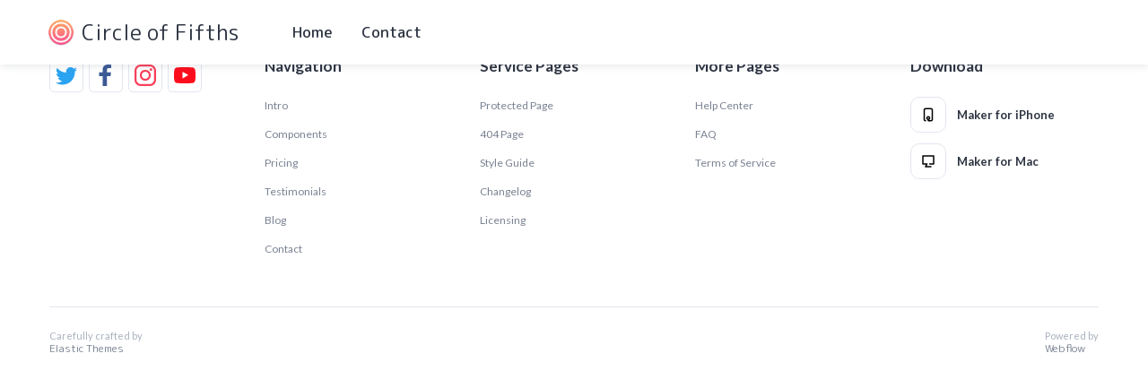

--- FILE ---
content_type: text/html
request_url: https://www.circleoffifths.app/help-article/intro-to-the-designer
body_size: 5136
content:
<!DOCTYPE html><!-- This site was created in Webflow. https://webflow.com --><!-- Last Published: Tue Feb 21 2023 13:27:32 GMT+0000 (Coordinated Universal Time) --><html data-wf-domain="www.circleoffifths.app" data-wf-page="5d827a1e9ed2c031e3ef73ce" data-wf-site="5d827a1e9ed2c0eb83ef73a6" data-wf-collection="5d827a1e9ed2c0b3dcef744f" data-wf-item-slug="intro-to-the-designer"><head><meta charset="utf-8"/><title>Maker - Webflow HTML website template</title><meta content="width=device-width, initial-scale=1" name="viewport"/><meta content="Webflow" name="generator"/><link href="https://cdn.prod.website-files.com/5d827a1e9ed2c0eb83ef73a6/css/circle-of-fifths.webflow.3f9244b56.css" rel="stylesheet" type="text/css"/><link href="https://fonts.googleapis.com" rel="preconnect"/><link href="https://fonts.gstatic.com" rel="preconnect" crossorigin="anonymous"/><script src="https://ajax.googleapis.com/ajax/libs/webfont/1.6.26/webfont.js" type="text/javascript"></script><script type="text/javascript">WebFont.load({  google: {    families: ["Lato:100,100italic,300,300italic,400,400italic,700,700italic,900,900italic","M PLUS Rounded 1c:100,300,regular,500,700,800,900"]  }});</script><script type="text/javascript">!function(o,c){var n=c.documentElement,t=" w-mod-";n.className+=t+"js",("ontouchstart"in o||o.DocumentTouch&&c instanceof DocumentTouch)&&(n.className+=t+"touch")}(window,document);</script><link href="https://cdn.prod.website-files.com/5d827a1e9ed2c0eb83ef73a6/5d833fc4e8178d7d90634743_fab-icon.png" rel="shortcut icon" type="image/x-icon"/><link href="https://cdn.prod.website-files.com/5d827a1e9ed2c0eb83ef73a6/5dd65ca46730bc291a2d453f_project_20190726_183637.png" rel="apple-touch-icon"/><style>

body {
-webkit-font-smoothing: antialiased;
-moz-font-smoothing: antialiased;
-o-font-smoothing: antialiased;
}

</style></head><body><div class="preloader"><div class="loading-info"><img src="https://cdn.prod.website-files.com/5d827a1e9ed2c0eb83ef73a6/5d827a1e9ed2c07304ef759d_preloader.gif" alt="" class="loading-icon"/><div>Loading...</div></div></div><div data-collapse="medium" data-animation="default" data-duration="400" data-easing="ease" data-easing2="ease" role="banner" class="nav-bar w-nav"><div class="wrapper nav-bar-wrapper"><a href="/" class="link-block w-inline-block"><img src="https://cdn.prod.website-files.com/5d827a1e9ed2c0eb83ef73a6/5d9278e7a9cd4b861516f361_ic_launcher_round.png" width="90" alt="" class="image-2"/><div class="text-block-4 text-block-5">Circle of Fifths</div></a><a href="/" class="brand w-nav-brand"><img src="https://cdn.prod.website-files.com/5d827a1e9ed2c0eb83ef73a6/5d827a1e9ed2c04462ef742b_logo-dark.svg" alt="" class="logo-icon"/></a><div class="navigation"><nav role="navigation" class="nav-menu w-nav-menu"><a href="/" class="nav-link w-nav-link">Home</a><a href="mailto:hello@circleoffifths.app" class="nav-link w-nav-link">Contact</a></nav><div class="menu-button w-clearfix w-nav-button"><div class="menu-icon"><div class="menu-icon-line-top"></div><div class="menu-icon-line-middle"></div><div class="menu-icon-line-bottom"></div></div></div></div></div></div><div style="opacity:0" class="page-wrapper"><div data-w-id="ac606c53-1403-734d-d8c0-617a6ea8e67e" class="section top-section grade-3"><div class="wrapper"><div class="section-intro no-margin-bottom"><div class="circle-icon white"><img src="https://cdn.prod.website-files.com/5d827a1e9ed2c0eb83ef73a6/5d827a1e9ed2c0e57aef758e_paper-icon-color-1.svg" alt=""/></div><h1 class="capitalized no-margin">Intro to the Designer</h1></div></div><div class="bg-bubbles"><div data-w-id="f3f1243f-cf8c-736c-a9b1-89e3a33dee23" class="bubble-1"></div><div data-w-id="f3f1243f-cf8c-736c-a9b1-89e3a33dee24" class="bubble-2"></div><div data-w-id="f3f1243f-cf8c-736c-a9b1-89e3a33dee25" class="bubble-3"></div><div data-w-id="f3f1243f-cf8c-736c-a9b1-89e3a33dee26" class="bubble-4"></div><div data-w-id="f3f1243f-cf8c-736c-a9b1-89e3a33dee27" class="bubble-5"></div><div data-w-id="f3f1243f-cf8c-736c-a9b1-89e3a33dee28" class="bubble-6"></div><div data-w-id="f3f1243f-cf8c-736c-a9b1-89e3a33dee29" class="bubble-7"></div><div data-w-id="f3f1243f-cf8c-736c-a9b1-89e3a33dee2a" class="bubble-8"></div><div data-w-id="f3f1243f-cf8c-736c-a9b1-89e3a33dee2b" class="bubble-9"></div><div data-w-id="f3f1243f-cf8c-736c-a9b1-89e3a33dee2c" class="bubble-10"></div></div></div><div id="FAQ-Top" class="section border-bottom no-padding-vertical"><div class="wrapper"><div class="breadcrumbs"><a href="/" class="link-grey-light">Home</a><img src="https://cdn.prod.website-files.com/5d827a1e9ed2c0eb83ef73a6/5d827a1e9ed2c0eaf5ef74f5_arrow-right-small-icon-grey.svg" alt="" class="breadcrumbs-arrow"/><a href="/help-center" class="link-grey-light">Help Center</a><img src="https://cdn.prod.website-files.com/5d827a1e9ed2c0eb83ef73a6/5d827a1e9ed2c0eaf5ef74f5_arrow-right-small-icon-grey.svg" alt="" class="breadcrumbs-arrow"/><a href="/help-category/getting-started" class="link-grey-light capitalized">Getting started</a><form action="/search" class="help-mini-form w-form"><input class="help-mini-input w-input" maxlength="256" name="query" placeholder="Search article..." type="search" id="search" required=""/><input type="submit" class="help-mini-button w-button" value=" "/></form></div></div></div><div class="section"><div class="wrapper"><div class="help-article-wrapper"><div class="help-article margin-left w-richtext"><h2>Introducing Maker</h2><p>Writing result-oriented ad copy is difficult, as it must appeal to, entice, and convince consumers to take action. There is no&nbsp;<a href="https://webflow.com/templates/designers/sergey-azovskiy" target="_blank" data-rt-link-type="external">magic formula</a>&nbsp;to write perfect ad copy; it is based on a number of factors, including ad placement, demographic, even the consumer’s mood when they see your ad.&nbsp;</p><h3>Simple &amp; Powerful UI Kit Template for Startups</h3><p>So how is any writer supposed to pen a stunning piece of advertising copy — copy that sizzles and sells? The following tips will jumpstart your creative thinking and help you write a better ad. Consumers are inundated with ads, so it’s vital that your ad catches the eye and immediately grabs interest.</p><figure data-rt-type="image" data-rt-align="fullwidth" data-rt-max-width="" class="w-richtext-align-fullwidth" style="max-width: 100%;"><div><img src="https://cdn.prod.website-files.com/5d827a1e9ed2c0081aef73ad/5d827a1e9ed2c036bfef7538_aidan-hancock-428761-unsplash%20copy.jpg"></div></figure><p>You could do this with a headline or slogan (such as VW’s “Drivers Wanted” campaign), color or layout (Target’s new colorful, simple ads are a testimony to this) or illustration (such as the Red Bull characters or Zoloft’s depressed ball and his ladybug friend).&nbsp; All good advertising copy is comprised of the same basic elements.&nbsp;</p><h3>Simple &amp; Beautiful</h3><p>How you write your advertising copy will be based on where you will place your ad. If it’s a billboard ad, you’ll need a super catchy headline and simple design due to the speed at which people will pass. Online ads are similar; consumers are so inundated with Internet advertising that your ad must be quick and catchy.&nbsp;</p><blockquote>Writing result-oriented ad copy is difficult, as it must appeal to, entice, and convince consumers to take action. There is no magic formula to write perfect ad copy.</blockquote><p>What would the consumer gain by using your product or service? This could be tangible, like a free gift; prestige, power or fame. But remember: you must be able to make good on that promise, so don’t offer anything unreasonable.</p><h5>Template Features:</h5><ul><li>Beautifully Designed</li><li>Fully Responsive</li><li>CMS Content</li><li>Smooth Interactions</li></ul><p>Magazine advertising is the most versatile, but this is solely dependent on the size of your ad and how&nbsp;many other ads compete with yours.&nbsp;</p><h3>A Perfect Template for Your Startup</h3><p>Grabbing the consumer’s attention isn’t enough; you have to keep that attention for at least a few seconds. This is where your benefits come into play or a product description that sets your offer apart from the others.</p><h6>TEMPLATE FEATURES:</h6><ol><li>Beautifully Designed</li><li>Fully Responsive</li><li>CMS Content</li><li>Smooth Interactions</li></ol><p>If you have a full page ad, feel free to experiment; more page space gives you more creative space. If the ad is tiny, you’ll need to keep things as simple as possible.</p></div><div class="sidebar"><div class="related-articles"><h4 class="related-articles-heading">Related Articles</h4><div class="w-dyn-list"><div role="list" class="w-dyn-items"><div role="listitem" class="related-article-list-item w-dyn-item"><a href="/help-article/copying-and-pasting-between-projects" class="related-article-link">Copying and pasting between projects</a></div><div role="listitem" class="related-article-list-item w-dyn-item"><a href="/help-article/intro-to-html-css" class="related-article-link">Intro to HTML &amp; CSS</a></div><div role="listitem" class="related-article-list-item w-dyn-item"><a href="/help-article/element-hierarchy" class="related-article-link">Element hierarchy</a></div><div role="listitem" class="related-article-list-item w-dyn-item"><a href="/help-article/html-structure" class="related-article-link">HTML structure</a></div><div role="listitem" class="related-article-list-item w-dyn-item"><a href="/help-article/the-box-model" class="related-article-link">The box model</a></div><div role="listitem" class="related-article-list-item w-dyn-item"><a href="/help-article/keyboard-shortcuts" class="related-article-link">Keyboard Shortcuts</a></div></div></div></div><div class="sidebar-border-card"><div class="circle-icon color-5-ghost"><img src="https://cdn.prod.website-files.com/5d827a1e9ed2c0eb83ef73a6/5d827a1e9ed2c01272ef7502_play-icon-color-5.svg" alt=""/></div><h5>Learn more about Webflow. Check out our video tutorials and courses</h5><a href="https://university.webflow.com/" target="_blank" class="link-arrow w-inline-block"><div>Webflow University</div><img src="https://cdn.prod.website-files.com/5d827a1e9ed2c0eb83ef73a6/5d827a1e9ed2c07d1eef7447_arrow-right-small-icon-blue.svg" alt="" class="link-arrow-icon"/></a></div></div></div></div></div><div class="section no-padding-top"><div class="wrapper"><div class="section-intro"><div data-w-id="3aacb741-218a-171e-c785-c8e6275c8006" style="opacity:0" class="title">More Articles</div><h2 data-w-id="3aacb741-218a-171e-c785-c8e6275c8008" style="opacity:0" class="no-margin">Also in This Category</h2></div><div class="article-list-wrapper w-dyn-list"><div data-w-id="3aacb741-218a-171e-c785-c8e6275c800b" style="opacity:0" role="list" class="article-list w-dyn-items"><div role="listitem" class="article-list-item w-dyn-item"><a href="/help-article/keyboard-shortcuts" class="article-link w-inline-block w-clearfix"><img src="https://cdn.prod.website-files.com/5d827a1e9ed2c0eb83ef73a6/5d827a1e9ed2c0b25fef758d_paper-icon-grey-3.svg" alt="" class="article-list-icon"/><div>Keyboard Shortcuts</div></a></div><div role="listitem" class="article-list-item w-dyn-item"><a href="/help-article/intro-to-html-css" class="article-link w-inline-block w-clearfix"><img src="https://cdn.prod.website-files.com/5d827a1e9ed2c0eb83ef73a6/5d827a1e9ed2c0b25fef758d_paper-icon-grey-3.svg" alt="" class="article-list-icon"/><div>Intro to HTML &amp; CSS</div></a></div><div role="listitem" class="article-list-item w-dyn-item"><a href="/help-article/html-structure" class="article-link w-inline-block w-clearfix"><img src="https://cdn.prod.website-files.com/5d827a1e9ed2c0eb83ef73a6/5d827a1e9ed2c0b25fef758d_paper-icon-grey-3.svg" alt="" class="article-list-icon"/><div>HTML structure</div></a></div><div role="listitem" class="article-list-item w-dyn-item"><a href="/help-article/the-box-model" class="article-link w-inline-block w-clearfix"><img src="https://cdn.prod.website-files.com/5d827a1e9ed2c0eb83ef73a6/5d827a1e9ed2c0b25fef758d_paper-icon-grey-3.svg" alt="" class="article-list-icon"/><div>The box model</div></a></div><div role="listitem" class="article-list-item w-dyn-item"><a href="/help-article/copying-and-pasting-between-projects" class="article-link w-inline-block w-clearfix"><img src="https://cdn.prod.website-files.com/5d827a1e9ed2c0eb83ef73a6/5d827a1e9ed2c0b25fef758d_paper-icon-grey-3.svg" alt="" class="article-list-icon"/><div>Copying and pasting between projects</div></a></div><div role="listitem" class="article-list-item w-dyn-item"><a href="/help-article/element-hierarchy" class="article-link w-inline-block w-clearfix"><img src="https://cdn.prod.website-files.com/5d827a1e9ed2c0eb83ef73a6/5d827a1e9ed2c0b25fef758d_paper-icon-grey-3.svg" alt="" class="article-list-icon"/><div>Element hierarchy</div></a></div></div></div></div></div><div class="section no-padding-top"><div class="wrapper"><div data-w-id="6b0e76cb-05cd-918b-0da3-163453116225" style="opacity:0" class="cta-card-wrapper"><div class="cta-card-icon"><img src="https://cdn.prod.website-files.com/5d827a1e9ed2c0eb83ef73a6/5d827a1e9ed2c05183ef7436_logo-icon-color-1.svg" alt=""/></div><div class="cta-card grade-1"><div class="cta-card-info"><h2>Still no luck? We are here to help!</h2><p>Businesses often become known today through effective marketing. The marketing may be in the form of a regular news . </p><a href="/pages/contact" class="button white w-button">Contact Us</a></div><div class="cta-card-waves"><div style="-webkit-transform:translate3d(0, 0, 0) scale3d(0, 0, 1) rotateX(0) rotateY(0) rotateZ(0) skew(0, 0);-moz-transform:translate3d(0, 0, 0) scale3d(0, 0, 1) rotateX(0) rotateY(0) rotateZ(0) skew(0, 0);-ms-transform:translate3d(0, 0, 0) scale3d(0, 0, 1) rotateX(0) rotateY(0) rotateZ(0) skew(0, 0);transform:translate3d(0, 0, 0) scale3d(0, 0, 1) rotateX(0) rotateY(0) rotateZ(0) skew(0, 0);opacity:1" class="circle-wave"></div><div class="circle-wave-1"></div><div class="circle-wave-2"></div><div class="circle-wave-3"></div><div class="circle-wave-4"></div><div class="circle-wave-5"></div><div class="circle-wave-6"></div><div class="circle-wave-7"></div><div class="circle-wave-8"></div><div class="circle-wave-9"></div></div></div></div></div></div><div class="section no-padding-vertical border-top"><div class="wrapper"><div class="footer-v1"><div class="footer-v1-info"><a href="/" class="brand footer-v1-brand w-nav-brand"><img src="https://cdn.prod.website-files.com/5d827a1e9ed2c0eb83ef73a6/5d827a1e9ed2c04462ef742b_logo-dark.svg" alt="" class="logo-icon"/></a><div class="social-icons-small"><a href="https://twitter.com" target="_blank" class="social-link-small w-inline-block"><img src="https://cdn.prod.website-files.com/5d827a1e9ed2c0eb83ef73a6/5d827a1e9ed2c05a3def750b_twitter-icon-color.svg" alt="" class="social-icon-small"/></a><a href="https://facebook.com" target="_blank" class="social-link-small w-inline-block"><img src="https://cdn.prod.website-files.com/5d827a1e9ed2c0eb83ef73a6/5d827a1e9ed2c040ddef7506_facebook-icon-color.svg" alt="" class="social-icon-small"/></a><a href="https://instagram.com" target="_blank" class="social-link-small w-inline-block"><img src="https://cdn.prod.website-files.com/5d827a1e9ed2c0eb83ef73a6/5d827a1e9ed2c037d2ef7509_instagram-icon-color.svg" alt="" class="social-icon-small"/></a><a href="https://youtube.com" target="_blank" class="social-link-small w-inline-block"><img src="https://cdn.prod.website-files.com/5d827a1e9ed2c0eb83ef73a6/5d827a1e9ed2c055c7ef7514_youtube-icon-color.svg" alt="" class="social-icon-small"/></a></div></div><div class="footer-v1-column"><h4>Navigation</h4><a href="/" class="footer-v1-link">Intro</a><a href="/components/all" class="footer-v1-link">Components</a><a href="/components/pricing" class="footer-v1-link">Pricing</a><a href="/components/testimonials" class="footer-v1-link">Testimonials</a><a href="/blog-layouts/blog-1" class="footer-v1-link">Blog</a><a href="/pages/contact" class="footer-v1-link">Contact</a></div><div class="footer-v1-column"><h4>Service Pages</h4><a href="/401" class="footer-v1-link">Protected Page</a><a href="/404" class="footer-v1-link">404 Page</a><a href="/template/style-guide" class="footer-v1-link">Style Guide</a><a href="/template/changelog" class="footer-v1-link">Changelog</a><a href="/template/licensing" class="footer-v1-link">Licensing</a></div><div class="footer-v1-column"><h4>More Pages</h4><a href="/help-center" class="footer-v1-link">Help Center</a><a href="/pages/faq" class="footer-v1-link">FAQ</a><a href="/" class="footer-v1-link">Terms of Service</a></div><div class="footer-v1-column"><h4>Download</h4><a href="/" class="footer-app-link w-inline-block"><div class="footer-app-icon"><img src="https://cdn.prod.website-files.com/5d827a1e9ed2c0eb83ef73a6/5d827a1e9ed2c042e9ef745d_mobile-icon.svg" alt=""/></div><div>Maker for iPhone</div></a><a href="/" class="footer-app-link w-inline-block"><div class="footer-app-icon"><img src="https://cdn.prod.website-files.com/5d827a1e9ed2c0eb83ef73a6/5d827a1e9ed2c015f5ef745b_monitor-icon.svg" alt=""/></div><div>Maker for Mac</div></a></div><div class="footer-v1-bottom"><div>Carefully crafted by <a href="https://elasticthemes.com" target="_blank" class="link-grey">Elastic Themes</a></div><div>Powered by <a href="https://webflow.com/" target="_blank" class="link-grey">Webflow</a></div></div></div></div></div></div><script src="https://d3e54v103j8qbb.cloudfront.net/js/jquery-3.5.1.min.dc5e7f18c8.js?site=5d827a1e9ed2c0eb83ef73a6" type="text/javascript" integrity="sha256-9/aliU8dGd2tb6OSsuzixeV4y/faTqgFtohetphbbj0=" crossorigin="anonymous"></script><script src="https://cdn.prod.website-files.com/5d827a1e9ed2c0eb83ef73a6/js/webflow.b504b31b4.js" type="text/javascript"></script></body></html>

--- FILE ---
content_type: text/css
request_url: https://cdn.prod.website-files.com/5d827a1e9ed2c0eb83ef73a6/css/circle-of-fifths.webflow.3f9244b56.css
body_size: 32051
content:
/* Generated on: Tue Feb 21 2023 13:27:32 GMT+0000 (Coordinated Universal Time) */
/* ==========================================================================
   normalize.css v3.0.3 | MIT License | github.com/necolas/normalize.css 
   ========================================================================== */
/*! normalize.css v3.0.3 | MIT License | github.com/necolas/normalize.css */html{font-family:sans-serif;-ms-text-size-adjust:100%;-webkit-text-size-adjust:100%}body{margin:0}article,aside,details,figcaption,figure,footer,header,hgroup,main,menu,nav,section,summary{display:block}audio,canvas,progress,video{display:inline-block;vertical-align:baseline}audio:not([controls]){display:none;height:0}[hidden],template{display:none}a{background-color:transparent}a:active,a:hover{outline:0}abbr[title]{border-bottom:1px dotted}b,strong{font-weight:bold}dfn{font-style:italic}h1{font-size:2em;margin:.67em 0}mark{background:#ff0;color:#000}small{font-size:80%}sub,sup{font-size:75%;line-height:0;position:relative;vertical-align:baseline}sup{top:-0.5em}sub{bottom:-0.25em}img{border:0}svg:not(:root){overflow:hidden}figure{margin:1em 40px}hr{box-sizing:content-box;height:0}pre{overflow:auto}code,kbd,pre,samp{font-family:monospace, monospace;font-size:1em}button,input,optgroup,select,textarea{color:inherit;font:inherit;margin:0}button{overflow:visible}button,select{text-transform:none}button,html input[type="button"],input[type="reset"]{-webkit-appearance:button;cursor:pointer}button[disabled],html input[disabled]{cursor:default}button::-moz-focus-inner,input::-moz-focus-inner{border:0;padding:0}input{line-height:normal}input[type='checkbox'],input[type='radio']{box-sizing:border-box;padding:0}input[type='number']::-webkit-inner-spin-button,input[type='number']::-webkit-outer-spin-button{height:auto}input[type='search']{-webkit-appearance:none}input[type='search']::-webkit-search-cancel-button,input[type='search']::-webkit-search-decoration{-webkit-appearance:none}fieldset{border:1px solid #c0c0c0;margin:0 2px;padding:.35em .625em .75em}legend{border:0;padding:0}textarea{overflow:auto}optgroup{font-weight:bold}table{border-collapse:collapse;border-spacing:0}td,th{padding:0}

/* ==========================================================================
   Start of base Webflow CSS - If you're looking for some ultra-clean CSS, skip the boilerplate and see the unminified code below.
   ========================================================================== */
@font-face{font-family:'webflow-icons';src:url("[data-uri]") format('truetype');font-weight:normal;font-style:normal}[class^="w-icon-"],[class*=" w-icon-"]{font-family:'webflow-icons' !important;speak:none;font-style:normal;font-weight:normal;font-variant:normal;text-transform:none;line-height:1;-webkit-font-smoothing:antialiased;-moz-osx-font-smoothing:grayscale}.w-icon-slider-right:before{content:"\e600"}.w-icon-slider-left:before{content:"\e601"}.w-icon-nav-menu:before{content:"\e602"}.w-icon-arrow-down:before,.w-icon-dropdown-toggle:before{content:"\e603"}.w-icon-file-upload-remove:before{content:"\e900"}.w-icon-file-upload-icon:before{content:"\e903"}*{-webkit-box-sizing:border-box;-moz-box-sizing:border-box;box-sizing:border-box}html{height:100%}body{margin:0;min-height:100%;background-color:#fff;font-family:Arial,sans-serif;font-size:14px;line-height:20px;color:#333}img{max-width:100%;vertical-align:middle;display:inline-block}html.w-mod-touch *{background-attachment:scroll !important}.w-block{display:block}.w-inline-block{max-width:100%;display:inline-block}.w-clearfix:before,.w-clearfix:after{content:" ";display:table;grid-column-start:1;grid-row-start:1;grid-column-end:2;grid-row-end:2}.w-clearfix:after{clear:both}.w-hidden{display:none}.w-button{display:inline-block;padding:9px 15px;background-color:#3898EC;color:white;border:0;line-height:inherit;text-decoration:none;cursor:pointer;border-radius:0}input.w-button{-webkit-appearance:button}html[data-w-dynpage] [data-w-cloak]{color:transparent !important}.w-webflow-badge,.w-webflow-badge *{position:static;left:auto;top:auto;right:auto;bottom:auto;z-index:auto;display:block;visibility:visible;overflow:visible;overflow-x:visible;overflow-y:visible;box-sizing:border-box;width:auto;height:auto;max-height:none;max-width:none;min-height:0;min-width:0;margin:0;padding:0;float:none;clear:none;border:0 none transparent;border-radius:0;background:none;background-image:none;background-position:0% 0%;background-size:auto auto;background-repeat:repeat;background-origin:padding-box;background-clip:border-box;background-attachment:scroll;background-color:transparent;box-shadow:none;opacity:1;transform:none;transition:none;direction:ltr;font-family:inherit;font-weight:inherit;color:inherit;font-size:inherit;line-height:inherit;font-style:inherit;font-variant:inherit;text-align:inherit;letter-spacing:inherit;text-decoration:inherit;text-indent:0;text-transform:inherit;list-style-type:disc;text-shadow:none;font-smoothing:auto;vertical-align:baseline;cursor:inherit;white-space:inherit;word-break:normal;word-spacing:normal;word-wrap:normal}.w-webflow-badge{position:fixed !important;display:inline-block !important;visibility:visible !important;z-index:2147483647 !important;top:auto !important;right:12px !important;bottom:12px !important;left:auto !important;color:#AAADB0 !important;background-color:#fff !important;border-radius:3px !important;padding:6px 8px 6px 6px !important;font-size:12px !important;opacity:1 !important;line-height:14px !important;text-decoration:none !important;transform:none !important;margin:0 !important;width:auto !important;height:auto !important;overflow:visible !important;white-space:nowrap;box-shadow:0 0 0 1px rgba(0,0,0,0.1),0 1px 3px rgba(0,0,0,0.1);cursor:pointer}.w-webflow-badge>img{display:inline-block !important;visibility:visible !important;opacity:1 !important;vertical-align:middle !important}h1,h2,h3,h4,h5,h6{font-weight:bold;margin-bottom:10px}h1{font-size:38px;line-height:44px;margin-top:20px}h2{font-size:32px;line-height:36px;margin-top:20px}h3{font-size:24px;line-height:30px;margin-top:20px}h4{font-size:18px;line-height:24px;margin-top:10px}h5{font-size:14px;line-height:20px;margin-top:10px}h6{font-size:12px;line-height:18px;margin-top:10px}p{margin-top:0;margin-bottom:10px}blockquote{margin:0 0 10px 0;padding:10px 20px;border-left:5px solid #E2E2E2;font-size:18px;line-height:22px}figure{margin:0;margin-bottom:10px}figcaption{margin-top:5px;text-align:center}ul,ol{margin-top:0px;margin-bottom:10px;padding-left:40px}.w-list-unstyled{padding-left:0;list-style:none}.w-embed:before,.w-embed:after{content:" ";display:table;grid-column-start:1;grid-row-start:1;grid-column-end:2;grid-row-end:2}.w-embed:after{clear:both}.w-video{width:100%;position:relative;padding:0}.w-video iframe,.w-video object,.w-video embed{position:absolute;top:0;left:0;width:100%;height:100%;border:none}fieldset{padding:0;margin:0;border:0}button,[type='button'],[type='reset']{border:0;cursor:pointer;-webkit-appearance:button}.w-form{margin:0 0 15px}.w-form-done{display:none;padding:20px;text-align:center;background-color:#dddddd}.w-form-fail{display:none;margin-top:10px;padding:10px;background-color:#ffdede}label{display:block;margin-bottom:5px;font-weight:bold}.w-input,.w-select{display:block;width:100%;height:38px;padding:8px 12px;margin-bottom:10px;font-size:14px;line-height:1.42857143;color:#333333;vertical-align:middle;background-color:#ffffff;border:1px solid #cccccc}.w-input:-moz-placeholder,.w-select:-moz-placeholder{color:#999}.w-input::-moz-placeholder,.w-select::-moz-placeholder{color:#999;opacity:1}.w-input:-ms-input-placeholder,.w-select:-ms-input-placeholder{color:#999}.w-input::-webkit-input-placeholder,.w-select::-webkit-input-placeholder{color:#999}.w-input:focus,.w-select:focus{border-color:#3898EC;outline:0}.w-input[disabled],.w-select[disabled],.w-input[readonly],.w-select[readonly],fieldset[disabled] .w-input,fieldset[disabled] .w-select{cursor:not-allowed}.w-input[disabled]:not(.w-input-disabled),.w-select[disabled]:not(.w-input-disabled),.w-input[readonly],.w-select[readonly],fieldset[disabled]:not(.w-input-disabled) .w-input,fieldset[disabled]:not(.w-input-disabled) .w-select{background-color:#eeeeee}textarea.w-input,textarea.w-select{height:auto}.w-select{background-color:#f3f3f3}.w-select[multiple]{height:auto}.w-form-label{display:inline-block;cursor:pointer;font-weight:normal;margin-bottom:0px}.w-radio{display:block;margin-bottom:5px;padding-left:20px}.w-radio:before,.w-radio:after{content:" ";display:table;grid-column-start:1;grid-row-start:1;grid-column-end:2;grid-row-end:2}.w-radio:after{clear:both}.w-radio-input{margin:4px 0 0;margin-top:1px \9;line-height:normal;float:left;margin-left:-20px}.w-radio-input{margin-top:3px}.w-file-upload{display:block;margin-bottom:10px}.w-file-upload-input{width:.1px;height:.1px;opacity:0;overflow:hidden;position:absolute;z-index:-100}.w-file-upload-default,.w-file-upload-uploading,.w-file-upload-success{display:inline-block;color:#333333}.w-file-upload-error{display:block;margin-top:10px}.w-file-upload-default.w-hidden,.w-file-upload-uploading.w-hidden,.w-file-upload-error.w-hidden,.w-file-upload-success.w-hidden{display:none}.w-file-upload-uploading-btn{display:flex;font-size:14px;font-weight:normal;cursor:pointer;margin:0;padding:8px 12px;border:1px solid #cccccc;background-color:#fafafa}.w-file-upload-file{display:flex;flex-grow:1;justify-content:space-between;margin:0;padding:8px 9px 8px 11px;border:1px solid #cccccc;background-color:#fafafa}.w-file-upload-file-name{font-size:14px;font-weight:normal;display:block}.w-file-remove-link{margin-top:3px;margin-left:10px;width:auto;height:auto;padding:3px;display:block;cursor:pointer}.w-icon-file-upload-remove{margin:auto;font-size:10px}.w-file-upload-error-msg{display:inline-block;color:#ea384c;padding:2px 0}.w-file-upload-info{display:inline-block;line-height:38px;padding:0 12px}.w-file-upload-label{display:inline-block;font-size:14px;font-weight:normal;cursor:pointer;margin:0;padding:8px 12px;border:1px solid #cccccc;background-color:#fafafa}.w-icon-file-upload-icon,.w-icon-file-upload-uploading{display:inline-block;margin-right:8px;width:20px}.w-icon-file-upload-uploading{height:20px}.w-container{margin-left:auto;margin-right:auto;max-width:940px}.w-container:before,.w-container:after{content:" ";display:table;grid-column-start:1;grid-row-start:1;grid-column-end:2;grid-row-end:2}.w-container:after{clear:both}.w-container .w-row{margin-left:-10px;margin-right:-10px}.w-row:before,.w-row:after{content:" ";display:table;grid-column-start:1;grid-row-start:1;grid-column-end:2;grid-row-end:2}.w-row:after{clear:both}.w-row .w-row{margin-left:0;margin-right:0}.w-col{position:relative;float:left;width:100%;min-height:1px;padding-left:10px;padding-right:10px}.w-col .w-col{padding-left:0;padding-right:0}.w-col-1{width:8.33333333%}.w-col-2{width:16.66666667%}.w-col-3{width:25%}.w-col-4{width:33.33333333%}.w-col-5{width:41.66666667%}.w-col-6{width:50%}.w-col-7{width:58.33333333%}.w-col-8{width:66.66666667%}.w-col-9{width:75%}.w-col-10{width:83.33333333%}.w-col-11{width:91.66666667%}.w-col-12{width:100%}.w-hidden-main{display:none !important}@media screen and (max-width:991px){.w-container{max-width:728px}.w-hidden-main{display:inherit !important}.w-hidden-medium{display:none !important}.w-col-medium-1{width:8.33333333%}.w-col-medium-2{width:16.66666667%}.w-col-medium-3{width:25%}.w-col-medium-4{width:33.33333333%}.w-col-medium-5{width:41.66666667%}.w-col-medium-6{width:50%}.w-col-medium-7{width:58.33333333%}.w-col-medium-8{width:66.66666667%}.w-col-medium-9{width:75%}.w-col-medium-10{width:83.33333333%}.w-col-medium-11{width:91.66666667%}.w-col-medium-12{width:100%}.w-col-stack{width:100%;left:auto;right:auto}}@media screen and (max-width:767px){.w-hidden-main{display:inherit !important}.w-hidden-medium{display:inherit !important}.w-hidden-small{display:none !important}.w-row,.w-container .w-row{margin-left:0;margin-right:0}.w-col{width:100%;left:auto;right:auto}.w-col-small-1{width:8.33333333%}.w-col-small-2{width:16.66666667%}.w-col-small-3{width:25%}.w-col-small-4{width:33.33333333%}.w-col-small-5{width:41.66666667%}.w-col-small-6{width:50%}.w-col-small-7{width:58.33333333%}.w-col-small-8{width:66.66666667%}.w-col-small-9{width:75%}.w-col-small-10{width:83.33333333%}.w-col-small-11{width:91.66666667%}.w-col-small-12{width:100%}}@media screen and (max-width:479px){.w-container{max-width:none}.w-hidden-main{display:inherit !important}.w-hidden-medium{display:inherit !important}.w-hidden-small{display:inherit !important}.w-hidden-tiny{display:none !important}.w-col{width:100%}.w-col-tiny-1{width:8.33333333%}.w-col-tiny-2{width:16.66666667%}.w-col-tiny-3{width:25%}.w-col-tiny-4{width:33.33333333%}.w-col-tiny-5{width:41.66666667%}.w-col-tiny-6{width:50%}.w-col-tiny-7{width:58.33333333%}.w-col-tiny-8{width:66.66666667%}.w-col-tiny-9{width:75%}.w-col-tiny-10{width:83.33333333%}.w-col-tiny-11{width:91.66666667%}.w-col-tiny-12{width:100%}}.w-widget{position:relative}.w-widget-map{width:100%;height:400px}.w-widget-map label{width:auto;display:inline}.w-widget-map img{max-width:inherit}.w-widget-map .gm-style-iw{text-align:center}.w-widget-map .gm-style-iw>button{display:none !important}.w-widget-twitter{overflow:hidden}.w-widget-twitter-count-shim{display:inline-block;vertical-align:top;position:relative;width:28px;height:20px;text-align:center;background:white;border:#758696 solid 1px;border-radius:3px}.w-widget-twitter-count-shim *{pointer-events:none;-webkit-user-select:none;-moz-user-select:none;-ms-user-select:none;user-select:none}.w-widget-twitter-count-shim .w-widget-twitter-count-inner{position:relative;font-size:15px;line-height:12px;text-align:center;color:#999;font-family:serif}.w-widget-twitter-count-shim .w-widget-twitter-count-clear{position:relative;display:block}.w-widget-twitter-count-shim.w--large{width:36px;height:28px}.w-widget-twitter-count-shim.w--large .w-widget-twitter-count-inner{font-size:18px;line-height:18px}.w-widget-twitter-count-shim:not(.w--vertical){margin-left:5px;margin-right:8px}.w-widget-twitter-count-shim:not(.w--vertical).w--large{margin-left:6px}.w-widget-twitter-count-shim:not(.w--vertical):before,.w-widget-twitter-count-shim:not(.w--vertical):after{top:50%;left:0;border:solid transparent;content:' ';height:0;width:0;position:absolute;pointer-events:none}.w-widget-twitter-count-shim:not(.w--vertical):before{border-color:rgba(117,134,150,0);border-right-color:#5d6c7b;border-width:4px;margin-left:-9px;margin-top:-4px}.w-widget-twitter-count-shim:not(.w--vertical).w--large:before{border-width:5px;margin-left:-10px;margin-top:-5px}.w-widget-twitter-count-shim:not(.w--vertical):after{border-color:rgba(255,255,255,0);border-right-color:white;border-width:4px;margin-left:-8px;margin-top:-4px}.w-widget-twitter-count-shim:not(.w--vertical).w--large:after{border-width:5px;margin-left:-9px;margin-top:-5px}.w-widget-twitter-count-shim.w--vertical{width:61px;height:33px;margin-bottom:8px}.w-widget-twitter-count-shim.w--vertical:before,.w-widget-twitter-count-shim.w--vertical:after{top:100%;left:50%;border:solid transparent;content:' ';height:0;width:0;position:absolute;pointer-events:none}.w-widget-twitter-count-shim.w--vertical:before{border-color:rgba(117,134,150,0);border-top-color:#5d6c7b;border-width:5px;margin-left:-5px}.w-widget-twitter-count-shim.w--vertical:after{border-color:rgba(255,255,255,0);border-top-color:white;border-width:4px;margin-left:-4px}.w-widget-twitter-count-shim.w--vertical .w-widget-twitter-count-inner{font-size:18px;line-height:22px}.w-widget-twitter-count-shim.w--vertical.w--large{width:76px}.w-background-video{position:relative;overflow:hidden;height:500px;color:white}.w-background-video>video{background-size:cover;background-position:50% 50%;position:absolute;margin:auto;width:100%;height:100%;right:-100%;bottom:-100%;top:-100%;left:-100%;object-fit:cover;z-index:-100}.w-background-video>video::-webkit-media-controls-start-playback-button{display:none !important;-webkit-appearance:none}.w-background-video--control{position:absolute;bottom:1em;right:1em;background-color:transparent;padding:0}.w-background-video--control>[hidden]{display:none !important}.w-slider{position:relative;height:300px;text-align:center;background:#dddddd;clear:both;-webkit-tap-highlight-color:rgba(0,0,0,0);tap-highlight-color:rgba(0,0,0,0)}.w-slider-mask{position:relative;display:block;overflow:hidden;z-index:1;left:0;right:0;height:100%;white-space:nowrap}.w-slide{position:relative;display:inline-block;vertical-align:top;width:100%;height:100%;white-space:normal;text-align:left}.w-slider-nav{position:absolute;z-index:2;top:auto;right:0;bottom:0;left:0;margin:auto;padding-top:10px;height:40px;text-align:center;-webkit-tap-highlight-color:rgba(0,0,0,0);tap-highlight-color:rgba(0,0,0,0)}.w-slider-nav.w-round>div{border-radius:100%}.w-slider-nav.w-num>div{width:auto;height:auto;padding:.2em .5em;font-size:inherit;line-height:inherit}.w-slider-nav.w-shadow>div{box-shadow:0 0 3px rgba(51,51,51,0.4)}.w-slider-nav-invert{color:#fff}.w-slider-nav-invert>div{background-color:rgba(34,34,34,0.4)}.w-slider-nav-invert>div.w-active{background-color:#222}.w-slider-dot{position:relative;display:inline-block;width:1em;height:1em;background-color:rgba(255,255,255,0.4);cursor:pointer;margin:0 3px .5em;transition:background-color 100ms,color 100ms}.w-slider-dot.w-active{background-color:#fff}.w-slider-dot:focus{outline:none;box-shadow:0 0 0 2px #fff}.w-slider-dot:focus.w-active{box-shadow:none}.w-slider-arrow-left,.w-slider-arrow-right{position:absolute;width:80px;top:0;right:0;bottom:0;left:0;margin:auto;cursor:pointer;overflow:hidden;color:white;font-size:40px;-webkit-tap-highlight-color:rgba(0,0,0,0);tap-highlight-color:rgba(0,0,0,0);-webkit-user-select:none;-moz-user-select:none;-ms-user-select:none;user-select:none}.w-slider-arrow-left [class^='w-icon-'],.w-slider-arrow-right [class^='w-icon-'],.w-slider-arrow-left [class*=' w-icon-'],.w-slider-arrow-right [class*=' w-icon-']{position:absolute}.w-slider-arrow-left:focus,.w-slider-arrow-right:focus{outline:0}.w-slider-arrow-left{z-index:3;right:auto}.w-slider-arrow-right{z-index:4;left:auto}.w-icon-slider-left,.w-icon-slider-right{top:0;right:0;bottom:0;left:0;margin:auto;width:1em;height:1em}.w-slider-aria-label{border:0;clip:rect(0 0 0 0);height:1px;margin:-1px;overflow:hidden;padding:0;position:absolute;width:1px}.w-slider-force-show{display:block !important}.w-dropdown{display:inline-block;position:relative;text-align:left;margin-left:auto;margin-right:auto;z-index:900}.w-dropdown-btn,.w-dropdown-toggle,.w-dropdown-link{position:relative;vertical-align:top;text-decoration:none;color:#222222;padding:20px;text-align:left;margin-left:auto;margin-right:auto;white-space:nowrap}.w-dropdown-toggle{-webkit-user-select:none;-moz-user-select:none;-ms-user-select:none;user-select:none;display:inline-block;cursor:pointer;padding-right:40px}.w-dropdown-toggle:focus{outline:0}.w-icon-dropdown-toggle{position:absolute;top:0;right:0;bottom:0;margin:auto;margin-right:20px;width:1em;height:1em}.w-dropdown-list{position:absolute;background:#dddddd;display:none;min-width:100%}.w-dropdown-list.w--open{display:block}.w-dropdown-link{padding:10px 20px;display:block;color:#222222}.w-dropdown-link.w--current{color:#0082f3}.w-dropdown-link:focus{outline:0}@media screen and (max-width:767px){.w-nav-brand{padding-left:10px}}.w-lightbox-backdrop{color:#000;cursor:auto;font-family:serif;font-size:medium;font-style:normal;font-variant:normal;font-weight:normal;letter-spacing:normal;line-height:normal;list-style:disc;text-align:start;text-indent:0;text-shadow:none;text-transform:none;visibility:visible;white-space:normal;word-break:normal;word-spacing:normal;word-wrap:normal;position:fixed;top:0;right:0;bottom:0;left:0;color:#fff;font-family:"Helvetica Neue",Helvetica,Ubuntu,"Segoe UI",Verdana,sans-serif;font-size:17px;line-height:1.2;font-weight:300;text-align:center;background:rgba(0,0,0,0.9);z-index:2000;outline:0;opacity:0;-webkit-user-select:none;-moz-user-select:none;-ms-user-select:none;-webkit-tap-highlight-color:transparent;-webkit-transform:translate(0, 0)}.w-lightbox-backdrop,.w-lightbox-container{height:100%;overflow:auto;-webkit-overflow-scrolling:touch}.w-lightbox-content{position:relative;height:100vh;overflow:hidden}.w-lightbox-view{position:absolute;width:100vw;height:100vh;opacity:0}.w-lightbox-view:before{content:"";height:100vh}.w-lightbox-group,.w-lightbox-group .w-lightbox-view,.w-lightbox-group .w-lightbox-view:before{height:86vh}.w-lightbox-frame,.w-lightbox-view:before{display:inline-block;vertical-align:middle}.w-lightbox-figure{position:relative;margin:0}.w-lightbox-group .w-lightbox-figure{cursor:pointer}.w-lightbox-img{width:auto;height:auto;max-width:none}.w-lightbox-image{display:block;float:none;max-width:100vw;max-height:100vh}.w-lightbox-group .w-lightbox-image{max-height:86vh}.w-lightbox-caption{position:absolute;right:0;bottom:0;left:0;padding:.5em 1em;background:rgba(0,0,0,0.4);text-align:left;text-overflow:ellipsis;white-space:nowrap;overflow:hidden}.w-lightbox-embed{position:absolute;top:0;right:0;bottom:0;left:0;width:100%;height:100%}.w-lightbox-control{position:absolute;top:0;width:4em;background-size:24px;background-repeat:no-repeat;background-position:center;cursor:pointer;-webkit-transition:all .3s;transition:all .3s}.w-lightbox-left{display:none;bottom:0;left:0;background-image:url("[data-uri]")}.w-lightbox-right{display:none;right:0;bottom:0;background-image:url("[data-uri]")}.w-lightbox-close{right:0;height:2.6em;background-image:url("[data-uri]");background-size:18px}.w-lightbox-strip{position:absolute;bottom:0;left:0;right:0;padding:0 1vh;line-height:0;white-space:nowrap;overflow-x:auto;overflow-y:hidden}.w-lightbox-item{display:inline-block;width:10vh;padding:2vh 1vh;box-sizing:content-box;cursor:pointer;-webkit-transform:translate3d(0, 0, 0)}.w-lightbox-active{opacity:.3}.w-lightbox-thumbnail{position:relative;height:10vh;background:#222;overflow:hidden}.w-lightbox-thumbnail-image{position:absolute;top:0;left:0}.w-lightbox-thumbnail .w-lightbox-tall{top:50%;width:100%;-webkit-transform:translate(0, -50%);-ms-transform:translate(0, -50%);transform:translate(0, -50%)}.w-lightbox-thumbnail .w-lightbox-wide{left:50%;height:100%;-webkit-transform:translate(-50%, 0);-ms-transform:translate(-50%, 0);transform:translate(-50%, 0)}.w-lightbox-spinner{position:absolute;top:50%;left:50%;box-sizing:border-box;width:40px;height:40px;margin-top:-20px;margin-left:-20px;border:5px solid rgba(0,0,0,0.4);border-radius:50%;-webkit-animation:spin .8s infinite linear;animation:spin .8s infinite linear}.w-lightbox-spinner:after{content:"";position:absolute;top:-4px;right:-4px;bottom:-4px;left:-4px;border:3px solid transparent;border-bottom-color:#fff;border-radius:50%}.w-lightbox-hide{display:none}.w-lightbox-noscroll{overflow:hidden}@media (min-width:768px){.w-lightbox-content{height:96vh;margin-top:2vh}.w-lightbox-view,.w-lightbox-view:before{height:96vh}.w-lightbox-group,.w-lightbox-group .w-lightbox-view,.w-lightbox-group .w-lightbox-view:before{height:84vh}.w-lightbox-image{max-width:96vw;max-height:96vh}.w-lightbox-group .w-lightbox-image{max-width:82.3vw;max-height:84vh}.w-lightbox-left,.w-lightbox-right{display:block;opacity:.5}.w-lightbox-close{opacity:.8}.w-lightbox-control:hover{opacity:1}}.w-lightbox-inactive,.w-lightbox-inactive:hover{opacity:0}.w-richtext:before,.w-richtext:after{content:" ";display:table;grid-column-start:1;grid-row-start:1;grid-column-end:2;grid-row-end:2}.w-richtext:after{clear:both}.w-richtext[contenteditable="true"]:before,.w-richtext[contenteditable="true"]:after{white-space:initial}.w-richtext ol,.w-richtext ul{overflow:hidden}.w-richtext .w-richtext-figure-selected.w-richtext-figure-type-video div:after,.w-richtext .w-richtext-figure-selected[data-rt-type="video"] div:after{outline:2px solid #2895f7}.w-richtext .w-richtext-figure-selected.w-richtext-figure-type-image div,.w-richtext .w-richtext-figure-selected[data-rt-type="image"] div{outline:2px solid #2895f7}.w-richtext figure.w-richtext-figure-type-video>div:after,.w-richtext figure[data-rt-type="video"]>div:after{content:'';position:absolute;display:none;left:0;top:0;right:0;bottom:0}.w-richtext figure{position:relative;max-width:60%}.w-richtext figure>div:before{cursor:default!important}.w-richtext figure img{width:100%}.w-richtext figure figcaption.w-richtext-figcaption-placeholder{opacity:.6}.w-richtext figure div{font-size:0px;color:transparent}.w-richtext figure.w-richtext-figure-type-image,.w-richtext figure[data-rt-type="image"]{display:table}.w-richtext figure.w-richtext-figure-type-image>div,.w-richtext figure[data-rt-type="image"]>div{display:inline-block}.w-richtext figure.w-richtext-figure-type-image>figcaption,.w-richtext figure[data-rt-type="image"]>figcaption{display:table-caption;caption-side:bottom}.w-richtext figure.w-richtext-figure-type-video,.w-richtext figure[data-rt-type="video"]{width:60%;height:0}.w-richtext figure.w-richtext-figure-type-video iframe,.w-richtext figure[data-rt-type="video"] iframe{position:absolute;top:0;left:0;width:100%;height:100%}.w-richtext figure.w-richtext-figure-type-video>div,.w-richtext figure[data-rt-type="video"]>div{width:100%}.w-richtext figure.w-richtext-align-center{margin-right:auto;margin-left:auto;clear:both}.w-richtext figure.w-richtext-align-center.w-richtext-figure-type-image>div,.w-richtext figure.w-richtext-align-center[data-rt-type="image"]>div{max-width:100%}.w-richtext figure.w-richtext-align-normal{clear:both}.w-richtext figure.w-richtext-align-fullwidth{width:100%;max-width:100%;text-align:center;clear:both;display:block;margin-right:auto;margin-left:auto}.w-richtext figure.w-richtext-align-fullwidth>div{display:inline-block;padding-bottom:inherit}.w-richtext figure.w-richtext-align-fullwidth>figcaption{display:block}.w-richtext figure.w-richtext-align-floatleft{float:left;margin-right:15px;clear:none}.w-richtext figure.w-richtext-align-floatright{float:right;margin-left:15px;clear:none}.w-nav{position:relative;background:#dddddd;z-index:1000}.w-nav:before,.w-nav:after{content:" ";display:table;grid-column-start:1;grid-row-start:1;grid-column-end:2;grid-row-end:2}.w-nav:after{clear:both}.w-nav-brand{position:relative;float:left;text-decoration:none;color:#333333}.w-nav-link{position:relative;display:inline-block;vertical-align:top;text-decoration:none;color:#222222;padding:20px;text-align:left;margin-left:auto;margin-right:auto}.w-nav-link.w--current{color:#0082f3}.w-nav-menu{position:relative;float:right}[data-nav-menu-open]{display:block !important;position:absolute;top:100%;left:0;right:0;background:#C8C8C8;text-align:center;overflow:visible;min-width:200px}.w--nav-link-open{display:block;position:relative}.w-nav-overlay{position:absolute;overflow:hidden;display:none;top:100%;left:0;right:0;width:100%}.w-nav-overlay [data-nav-menu-open]{top:0}.w-nav[data-animation="over-left"] .w-nav-overlay{width:auto}.w-nav[data-animation="over-left"] .w-nav-overlay,.w-nav[data-animation="over-left"] [data-nav-menu-open]{right:auto;z-index:1;top:0}.w-nav[data-animation="over-right"] .w-nav-overlay{width:auto}.w-nav[data-animation="over-right"] .w-nav-overlay,.w-nav[data-animation="over-right"] [data-nav-menu-open]{left:auto;z-index:1;top:0}.w-nav-button{position:relative;float:right;padding:18px;font-size:24px;display:none;cursor:pointer;-webkit-tap-highlight-color:rgba(0,0,0,0);tap-highlight-color:rgba(0,0,0,0);-webkit-user-select:none;-moz-user-select:none;-ms-user-select:none;user-select:none}.w-nav-button:focus{outline:0}.w-nav-button.w--open{background-color:#C8C8C8;color:white}.w-nav[data-collapse="all"] .w-nav-menu{display:none}.w-nav[data-collapse="all"] .w-nav-button{display:block}.w--nav-dropdown-open{display:block}.w--nav-dropdown-toggle-open{display:block}.w--nav-dropdown-list-open{position:static}@media screen and (max-width:991px){.w-nav[data-collapse="medium"] .w-nav-menu{display:none}.w-nav[data-collapse="medium"] .w-nav-button{display:block}}@media screen and (max-width:767px){.w-nav[data-collapse="small"] .w-nav-menu{display:none}.w-nav[data-collapse="small"] .w-nav-button{display:block}.w-nav-brand{padding-left:10px}}@media screen and (max-width:479px){.w-nav[data-collapse="tiny"] .w-nav-menu{display:none}.w-nav[data-collapse="tiny"] .w-nav-button{display:block}}.w-tabs{position:relative}.w-tabs:before,.w-tabs:after{content:" ";display:table;grid-column-start:1;grid-row-start:1;grid-column-end:2;grid-row-end:2}.w-tabs:after{clear:both}.w-tab-menu{position:relative}.w-tab-link{position:relative;display:inline-block;vertical-align:top;text-decoration:none;padding:9px 30px;text-align:left;cursor:pointer;color:#222222;background-color:#dddddd}.w-tab-link.w--current{background-color:#C8C8C8}.w-tab-link:focus{outline:0}.w-tab-content{position:relative;display:block;overflow:hidden}.w-tab-pane{position:relative;display:none}.w--tab-active{display:block}@media screen and (max-width:479px){.w-tab-link{display:block}}.w-ix-emptyfix:after{content:""}@keyframes spin{0%{transform:rotate(0deg)}100%{transform:rotate(360deg)}}.w-dyn-empty{padding:10px;background-color:#dddddd}.w-dyn-hide{display:none !important}.w-dyn-bind-empty{display:none !important}.w-condition-invisible{display:none !important}

/* ==========================================================================
   Start of custom Webflow CSS
   ========================================================================== */
.w-checkbox {
  display: block;
  margin-bottom: 5px;
  padding-left: 20px;
}

.w-checkbox::before {
  content: ' ';
  display: table;
  -ms-grid-column-span: 1;
  grid-column-end: 2;
  -ms-grid-column: 1;
  grid-column-start: 1;
  -ms-grid-row-span: 1;
  grid-row-end: 2;
  -ms-grid-row: 1;
  grid-row-start: 1;
}

.w-checkbox::after {
  content: ' ';
  display: table;
  -ms-grid-column-span: 1;
  grid-column-end: 2;
  -ms-grid-column: 1;
  grid-column-start: 1;
  -ms-grid-row-span: 1;
  grid-row-end: 2;
  -ms-grid-row: 1;
  grid-row-start: 1;
  clear: both;
}

.w-checkbox-input {
  float: left;
  margin-bottom: 0px;
  margin-left: -20px;
  margin-right: 0px;
  margin-top: 4px;
  line-height: normal;
}

.w-checkbox-input--inputType-custom {
  border-top-width: 1px;
  border-bottom-width: 1px;
  border-left-width: 1px;
  border-right-width: 1px;
  border-top-color: #ccc;
  border-bottom-color: #ccc;
  border-left-color: #ccc;
  border-right-color: #ccc;
  border-top-style: solid;
  border-bottom-style: solid;
  border-left-style: solid;
  border-right-style: solid;
  width: 12px;
  height: 12px;
  border-bottom-left-radius: 2px;
  border-bottom-right-radius: 2px;
  border-top-left-radius: 2px;
  border-top-right-radius: 2px;
}

.w-checkbox-input--inputType-custom.w--redirected-checked {
  background-color: #3898ec;
  border-top-color: #3898ec;
  border-bottom-color: #3898ec;
  border-left-color: #3898ec;
  border-right-color: #3898ec;
  background-image: url(https://d3e54v103j8qbb.cloudfront.net/static/custom-checkbox-checkmark.589d534424.svg);
  background-position: 50% 50%;
  background-size: cover;
  background-repeat: no-repeat;
}

.w-checkbox-input--inputType-custom.w--redirected-focus {
  box-shadow: 0px 0px 3px 1px #3898ec;
}

body {
  font-family: Lato, sans-serif;
  color: #2c3340;
  font-size: 14px;
  line-height: 20px;
}

h1 {
  margin-top: 0px;
  margin-bottom: 24px;
  font-size: 44px;
  line-height: 56px;
  font-weight: 700;
}

h2 {
  margin-top: 0px;
  margin-bottom: 16px;
  font-size: 30px;
  line-height: 40px;
  font-weight: 700;
}

h3 {
  margin-top: 0px;
  margin-bottom: 16px;
  font-size: 21px;
  line-height: 28px;
  font-weight: 700;
}

h4 {
  margin-top: 0px;
  margin-bottom: 16px;
  font-size: 17px;
  line-height: 24px;
  font-weight: 700;
}

h5 {
  margin-top: 0px;
  margin-bottom: 8px;
  font-size: 15px;
  line-height: 20px;
  font-weight: 700;
}

h6 {
  margin-top: 0px;
  margin-bottom: 12px;
  font-size: 13px;
  line-height: 16px;
  font-weight: 700;
}

p {
  display: none;
  margin-bottom: 24px;
  font-size: 14px;
  line-height: 24px;
}

a {
  text-decoration: underline;
}

ul {
  margin-top: 16px;
  margin-bottom: 24px;
  padding-left: 40px;
}

ol {
  margin-top: 16px;
  margin-bottom: 24px;
  padding-left: 40px;
}

blockquote {
  margin-bottom: 24px;
  padding: 16px 32px;
  border-left: 3px solid #2583fd;
  font-size: 20px;
  line-height: 28px;
}

figure {
  margin-bottom: 24px;
}

.body {
  font-family: Lato, sans-serif;
  color: #2c3340;
}

.section {
  position: relative;
  display: none;
  padding: 120px 40px;
  -webkit-box-orient: vertical;
  -webkit-box-direction: normal;
  -webkit-flex-direction: column;
  -ms-flex-direction: column;
  flex-direction: column;
  -webkit-box-pack: center;
  -webkit-justify-content: center;
  -ms-flex-pack: center;
  justify-content: center;
  -webkit-box-align: center;
  -webkit-align-items: center;
  -ms-flex-align: center;
  align-items: center;
  background-color: #fff;
}

.section.dark {
  background-color: #253f6f;
  color: #fff;
}

.section.haze {
  display: none;
  background-color: #f5f6f8;
}

.section.border-top {
  display: none;
  border-top: 1px solid #e1e6ee;
}

.section.border-bottom {
  border-bottom: 1px solid #e1e6ee;
}

.section.grade-1 {
  background-image: radial-gradient(circle farthest-side at 50% 50%, #39abff, #4c39f3);
  color: #fff;
}

.section.grade-2 {
  background-image: radial-gradient(circle farthest-corner at 50% 50%, #ff933c, #f8238f);
  color: #fff;
}

.section.grade-3 {
  background-image: radial-gradient(circle farthest-corner at 50% 50%, #d044f2, #481ceb);
  color: #fff;
}

.section.grade-4 {
  display: none;
  background-image: radial-gradient(circle farthest-corner at 50% 50%, #07e3a1, #0b6fda);
  color: #fff;
}

.section.no-padding-vertical.border-top {
  display: -webkit-box;
  display: -webkit-flex;
  display: -ms-flexbox;
  display: flex;
  margin-top: -2px;
  border-top-style: none;
  border-top-width: 0px;
}

.section.no-padding-vertical.borders {
  display: none;
}

.section.hero-v1-section {
  padding-top: 192px;
  padding-bottom: 300px;
  background-image: radial-gradient(circle farthest-corner at 50% 100%, #39abff, #4c39f3);
  color: #fff;
}

.section.side-section {
  overflow: hidden;
  padding: 0px;
  -webkit-box-orient: horizontal;
  -webkit-box-direction: normal;
  -webkit-flex-direction: row;
  -ms-flex-direction: row;
  flex-direction: row;
  -webkit-flex-wrap: wrap;
  -ms-flex-wrap: wrap;
  flex-wrap: wrap;
  -webkit-box-align: stretch;
  -webkit-align-items: stretch;
  -ms-flex-align: stretch;
  align-items: stretch;
}

.section.side-section.haze {
  display: none;
}

.section.video-section {
  background-image: -webkit-gradient(linear, left top, left bottom, from(rgba(37, 63, 111, 0.5)), to(rgba(37, 63, 111, 0.5))), url("https://uploads-ssl.webflow.com/5d827a1e9ed2c0eb83ef73a6/5d827a1e9ed2c06bb7ef752a_linkedin-sales-navigator-403996-unsplash.jpg");
  background-image: linear-gradient(180deg, rgba(37, 63, 111, 0.5), rgba(37, 63, 111, 0.5)), url("https://uploads-ssl.webflow.com/5d827a1e9ed2c0eb83ef73a6/5d827a1e9ed2c06bb7ef752a_linkedin-sales-navigator-403996-unsplash.jpg");
  background-position: 0px 0px, 50% 50%;
  background-size: auto, cover;
  background-repeat: repeat, no-repeat;
  background-attachment: scroll, fixed;
  color: #fff;
}

.section.borders {
  border-top: 1px solid #e1e6ee;
  border-bottom: 1px solid #e1e6ee;
}

.section.hero-intro-section {
  min-height: 100vh;
  padding-top: 152px;
  padding-bottom: 104px;
  -webkit-box-orient: horizontal;
  -webkit-box-direction: normal;
  -webkit-flex-direction: row;
  -ms-flex-direction: row;
  flex-direction: row;
  -webkit-box-align: stretch;
  -webkit-align-items: stretch;
  -ms-flex-align: stretch;
  align-items: stretch;
}

.section.grade {
  background-image: -webkit-gradient(linear, left top, left bottom, from(#fff), to(#f5f6f8));
  background-image: linear-gradient(180deg, #fff, #f5f6f8);
}

.section.hero-v3-section {
  display: -webkit-box;
  display: -webkit-flex;
  display: -ms-flexbox;
  display: flex;
  padding-top: 0px;
  padding-bottom: 0px;
  -webkit-box-orient: horizontal;
  -webkit-box-direction: normal;
  -webkit-flex-direction: row;
  -ms-flex-direction: row;
  flex-direction: row;
  background-image: linear-gradient(151deg, #ffb85f, #ff4798);
  color: #fff;
}

.section.cta-image {
  background-image: -webkit-gradient(linear, left top, left bottom, from(rgba(37, 63, 111, 0.6)), to(rgba(37, 63, 111, 0.6))), url("https://uploads-ssl.webflow.com/5d827a1e9ed2c0eb83ef73a6/5d827a1e9ed2c0185def7571_rawpixel-com-593597-unsplash.jpg");
  background-image: linear-gradient(180deg, rgba(37, 63, 111, 0.6), rgba(37, 63, 111, 0.6)), url("https://uploads-ssl.webflow.com/5d827a1e9ed2c0eb83ef73a6/5d827a1e9ed2c0185def7571_rawpixel-com-593597-unsplash.jpg");
  background-position: 0px 0px, 50% 50%;
  background-size: auto, cover;
  background-repeat: repeat, no-repeat;
  background-attachment: scroll, fixed;
  color: #fff;
}

.section.hero-v2-section {
  padding-top: 192px;
  background-image: radial-gradient(circle farthest-corner at 50% 50%, #ff933c, #f8238f);
  color: #fff;
}

.section.top-section {
  overflow: hidden;
  padding-top: 192px;
}

.section.hero-v4-section {
  padding-top: 160px;
  padding-bottom: 88px;
  background-image: radial-gradient(circle farthest-corner at 50% 50%, #d044f2, #481ceb);
  color: #fff;
}

.section.hero-v6-section {
  padding-top: 192px;
}

.section.mask {
  overflow: hidden;
}

.wrapper {
  position: relative;
  z-index: 1;
  display: -webkit-box;
  display: -webkit-flex;
  display: -ms-flexbox;
  display: flex;
  width: 100%;
  max-width: 1200px;
  -webkit-box-orient: vertical;
  -webkit-box-direction: normal;
  -webkit-flex-direction: column;
  -ms-flex-direction: column;
  flex-direction: column;
  -webkit-box-pack: center;
  -webkit-justify-content: center;
  -ms-flex-pack: center;
  justify-content: center;
  -webkit-box-align: center;
  -webkit-align-items: center;
  -ms-flex-align: center;
  align-items: center;
  background-color: #fff;
}

.wrapper.nav-bar-wrapper {
  display: -webkit-box;
  display: -webkit-flex;
  display: -ms-flexbox;
  display: flex;
  height: 72px;
  -webkit-box-orient: horizontal;
  -webkit-box-direction: normal;
  -webkit-flex-direction: row;
  -ms-flex-direction: row;
  flex-direction: row;
  -webkit-box-pack: start;
  -webkit-justify-content: flex-start;
  -ms-flex-pack: start;
  justify-content: flex-start;
  -webkit-box-align: stretch;
  -webkit-align-items: stretch;
  -ms-flex-align: stretch;
  align-items: stretch;
}

.wrapper.side-paddings {
  padding-right: 15px;
  padding-left: 15px;
}

.button {
  display: -webkit-box;
  display: -webkit-flex;
  display: -ms-flexbox;
  display: flex;
  height: 48px;
  padding: 12px 24px;
  -webkit-box-pack: center;
  -webkit-justify-content: center;
  -ms-flex-pack: center;
  justify-content: center;
  -webkit-box-align: center;
  -webkit-align-items: center;
  -ms-flex-align: center;
  align-items: center;
  border-radius: 5px;
  background-color: #2583fd;
  background-image: -webkit-gradient(linear, left top, left bottom, from(#39abff), to(#397ef3));
  background-image: linear-gradient(180deg, #39abff, #397ef3);
  box-shadow: inset 0 0 0 1px #2583fd;
  -webkit-transition: box-shadow 200ms ease;
  transition: box-shadow 200ms ease;
  color: #fff;
  font-size: 14px;
  line-height: 24px;
  font-weight: 600;
  text-align: center;
  text-decoration: none;
}

.button:hover {
  box-shadow: inset 0 0 0 1px #2583fd, 0 4px 16px 0 rgba(37, 131, 253, 0.5);
}

.button.small {
  height: 40px;
  padding: 8px 20px;
  font-size: 13px;
  line-height: 20px;
}

.button.small.ghost {
  display: none;
}

.button.small.ghost.w--current {
  display: none;
}

.button.white {
  background-color: #fff;
  background-image: none;
  box-shadow: none;
  -webkit-transition: box-shadow 200ms ease;
  transition: box-shadow 200ms ease;
  color: #2c3340;
}

.button.white:hover {
  box-shadow: 0 4px 16px 0 rgba(0, 0, 0, 0.16);
}

.button.ghost {
  background-color: transparent;
  background-image: none;
  box-shadow: inset 0 0 0 1px #d3d8e1;
  color: #2c3340;
}

.button.ghost:hover {
  box-shadow: inset 0 0 0 1px #a9b0be;
}

.button.ghost-bg {
  background-color: transparent;
  background-image: none;
  box-shadow: inset 0 0 0 1px hsla(0, 0%, 100%, 0.4);
  color: #fff;
}

.button.ghost-bg:hover {
  box-shadow: inset 0 0 0 1px hsla(0, 0%, 100%, 0.7);
}

.button.big {
  height: 56px;
  padding: 16px 28px;
  font-size: 17px;
  line-height: 24px;
}

.button.side-margins {
  margin-right: 6px;
  margin-left: 6px;
}

.button.margin-left {
  margin-left: 12px;
}

.button.tiny {
  height: 32px;
  padding: 8px 12px;
  font-size: 12px;
  line-height: 16px;
}

.style-block {
  width: 100%;
  padding-right: 15px;
  padding-left: 15px;
  text-align: left;
}

.paragraph-small {
  font-size: 12px;
  line-height: 20px;
}

.sg-buttons {
  display: -webkit-box;
  display: -webkit-flex;
  display: -ms-flexbox;
  display: flex;
  width: 100%;
  padding-bottom: 105px;
  -webkit-flex-wrap: wrap;
  -ms-flex-wrap: wrap;
  flex-wrap: wrap;
  -webkit-box-align: stretch;
  -webkit-align-items: stretch;
  -ms-flex-align: stretch;
  align-items: stretch;
}

.sg-button-wrapper {
  display: -webkit-box;
  display: -webkit-flex;
  display: -ms-flexbox;
  display: flex;
  width: 100%;
  padding: 60px 16%;
  -webkit-box-orient: vertical;
  -webkit-box-direction: normal;
  -webkit-flex-direction: column;
  -ms-flex-direction: column;
  flex-direction: column;
  -webkit-box-pack: center;
  -webkit-justify-content: center;
  -ms-flex-pack: center;
  justify-content: center;
  -webkit-box-align: stretch;
  -webkit-align-items: stretch;
  -ms-flex-align: stretch;
  align-items: stretch;
  -webkit-box-flex: 0;
  -webkit-flex: 0 auto;
  -ms-flex: 0 auto;
  flex: 0 auto;
  border-radius: 10px;
  background-color: #f5f6f8;
  text-align: center;
}

.sg-button-wrapper.dark-bg {
  background-color: #2583fd;
  color: #e1e6ee;
}

.nav-bar {
  position: fixed;
  left: 0px;
  top: 0px;
  right: 0px;
  z-index: 100;
  display: -webkit-box;
  display: -webkit-flex;
  display: -ms-flexbox;
  display: flex;
  padding-right: 40px;
  padding-left: 40px;
  -webkit-box-pack: center;
  -webkit-justify-content: center;
  -ms-flex-pack: center;
  justify-content: center;
  background-color: #fff;
  box-shadow: 1px 0 10px 0 rgba(89, 98, 115, 0.2);
  font-family: Saira, sans-serif;
}

.nav-link {
  display: block;
  padding: 8px 16px;
  border-radius: 5px;
  font-family: 'M PLUS Rounded 1c', sans-serif;
  color: #2c3340;
  font-size: 17px;
  font-weight: 500;
}

.nav-link:hover {
  background-color: #f5f6f8;
}

.nav-link.w--current {
  display: block;
  font-family: 'M PLUS Rounded 1c', sans-serif;
  color: #2c3340;
  font-size: 17px;
  font-weight: 500;
}

.text-white {
  color: #fff;
}

.text-link {
  color: #2583fd;
  text-decoration: none;
}

.text-link:hover {
  text-decoration: underline;
}

.utility-page-wrap {
  position: relative;
  display: -webkit-box;
  display: -webkit-flex;
  display: -ms-flexbox;
  display: flex;
  overflow: hidden;
  width: 100vw;
  height: 100vh;
  max-height: 100%;
  max-width: 100%;
  padding-top: 40px;
  padding-right: 16px;
  padding-left: 16px;
  -webkit-box-orient: vertical;
  -webkit-box-direction: normal;
  -webkit-flex-direction: column;
  -ms-flex-direction: column;
  flex-direction: column;
  -webkit-box-pack: center;
  -webkit-justify-content: center;
  -ms-flex-pack: center;
  justify-content: center;
  -webkit-box-align: center;
  -webkit-align-items: center;
  -ms-flex-align: center;
  align-items: center;
}

.utility-page-wrap.grade-3 {
  background-image: radial-gradient(circle farthest-corner at 50% 50%, #d044f2, #481ceb);
  color: #fff;
}

.utility-page-wrap.grade-1 {
  background-image: radial-gradient(circle farthest-corner at 50% 50%, #39abff, #4c39f3);
}

.utility-page-content {
  position: relative;
  z-index: 1;
  display: -webkit-box;
  display: -webkit-flex;
  display: -ms-flexbox;
  display: flex;
  width: 320px;
  margin-top: 32px;
  -webkit-box-orient: vertical;
  -webkit-box-direction: normal;
  -webkit-flex-direction: column;
  -ms-flex-direction: column;
  flex-direction: column;
  -webkit-box-align: center;
  -webkit-align-items: center;
  -ms-flex-align: center;
  align-items: center;
  text-align: center;
}

.utility-page-form {
  display: -webkit-box;
  display: -webkit-flex;
  display: -ms-flexbox;
  display: flex;
  width: 100%;
  margin-top: 16px;
  -webkit-box-orient: vertical;
  -webkit-box-direction: normal;
  -webkit-flex-direction: column;
  -ms-flex-direction: column;
  flex-direction: column;
  -webkit-box-align: stretch;
  -webkit-align-items: stretch;
  -ms-flex-align: stretch;
  align-items: stretch;
}

.tooltip {
  position: absolute;
  bottom: 50%;
  z-index: 5;
  display: -webkit-box;
  display: -webkit-flex;
  display: -ms-flexbox;
  display: flex;
  width: 200px;
  max-width: 200px;
  margin-bottom: 20px;
  padding: 12px 16px;
  -webkit-box-pack: center;
  -webkit-justify-content: center;
  -ms-flex-pack: center;
  justify-content: center;
  -webkit-box-align: center;
  -webkit-align-items: center;
  -ms-flex-align: center;
  align-items: center;
  border: 1px solid #e1e6ee;
  border-radius: 5px;
  background-color: #fff;
  box-shadow: 0 2px 6px 0 rgba(89, 98, 115, 0.1);
  color: #7a8292;
  font-size: 12px;
  line-height: 16px;
  text-align: center;
}

.tooltip.change-tooltip {
  display: block;
  width: auto;
  margin-bottom: 30px;
  padding: 6px 12px;
  font-weight: 600;
}

.tooltip.map-review {
  width: 270px;
  max-width: none;
  margin-bottom: 36px;
  padding: 20px 20px 92px;
  font-size: 14px;
  line-height: 24px;
}

.tooltip.review-v3-popup {
  z-index: 10;
  display: -webkit-box;
  display: -webkit-flex;
  display: -ms-flexbox;
  display: flex;
  width: 270px;
  max-width: 270px;
  margin-bottom: 48px;
  padding: 20px 20px 92px;
  font-size: 14px;
  line-height: 24px;
}

.tooltip-arrow {
  position: absolute;
  left: 0px;
  right: 0px;
  bottom: -5px;
  display: block;
  width: 8px;
  height: 8px;
  margin-right: auto;
  margin-left: auto;
  border-right: 1px solid #e1e6ee;
  border-bottom: 1px solid #e1e6ee;
  background-color: #fff;
  -webkit-transform: rotate(45deg);
  -ms-transform: rotate(45deg);
  transform: rotate(45deg);
}

.haze {
  background-color: #f5f6f8;
}

.text-grey {
  color: #7a8292;
}

.no-margin {
  margin: 0px;
}

.no-margin-bottom {
  margin-bottom: 0px;
}

.section-intro {
  display: -webkit-box;
  display: -webkit-flex;
  display: -ms-flexbox;
  display: flex;
  max-width: 600px;
  margin-bottom: 80px;
  padding-right: 15px;
  padding-left: 15px;
  -webkit-box-orient: vertical;
  -webkit-box-direction: normal;
  -webkit-flex-direction: column;
  -ms-flex-direction: column;
  flex-direction: column;
  -webkit-box-align: center;
  -webkit-align-items: center;
  -ms-flex-align: center;
  align-items: center;
  text-align: center;
}

.section-intro.no-margin {
  margin: 0px;
}

.section-intro.no-margin-bottom {
  margin-bottom: 0px;
}

.section-intro.wide {
  max-width: 800px;
}

.section-intro.left {
  width: 100%;
  max-width: none;
  padding-right: 50%;
  -webkit-box-align: start;
  -webkit-align-items: flex-start;
  -ms-flex-align: start;
  align-items: flex-start;
  text-align: left;
}

.dark {
  background-color: #2c3340;
}

.text-left {
  text-align: left;
}

.text-center {
  text-align: center;
}

.title {
  margin-bottom: 16px;
  color: #a9b0be;
  font-size: 11px;
  line-height: 16px;
  font-weight: 700;
  letter-spacing: 2px;
  text-transform: uppercase;
}

.title.dark-bg {
  display: none;
  margin-bottom: 0px;
  color: hsla(0, 0%, 100%, 0.6);
}

.no-padding-vertical {
  padding-top: 0px;
  padding-bottom: 0px;
}

.footer-v3 {
  display: -webkit-box;
  display: -webkit-flex;
  display: -ms-flexbox;
  display: flex;
  width: 100%;
  padding-top: 0px;
  -webkit-box-pack: justify;
  -webkit-justify-content: space-between;
  -ms-flex-pack: justify;
  justify-content: space-between;
  -webkit-flex-wrap: wrap;
  -ms-flex-wrap: wrap;
  flex-wrap: wrap;
}

.footer-v3-menu {
  display: none;
  padding-right: 15px;
  padding-left: 15px;
  -webkit-box-orient: horizontal;
  -webkit-box-direction: normal;
  -webkit-flex-direction: row;
  -ms-flex-direction: row;
  flex-direction: row;
  -webkit-box-pack: center;
  -webkit-justify-content: center;
  -ms-flex-pack: center;
  justify-content: center;
  -webkit-box-align: center;
  -webkit-align-items: center;
  -ms-flex-align: center;
  align-items: center;
  -webkit-box-flex: 1;
  -webkit-flex: 1;
  -ms-flex: 1;
  flex: 1;
}

.link-white {
  color: #fff;
  text-decoration: none;
}

.link-white:hover {
  text-decoration: underline;
}

.footer-v1-link {
  padding-top: 4px;
  padding-bottom: 4px;
  -webkit-transition: color 200ms ease;
  transition: color 200ms ease;
  color: #7a8292;
  font-size: 12px;
  line-height: 24px;
  text-decoration: none;
}

.footer-v1-link:hover {
  text-decoration: underline;
}

.footer-v1-link.dark-bg {
  color: hsla(0, 0%, 100%, 0.7);
}

.footer-bottom {
  display: -webkit-box;
  display: -webkit-flex;
  display: -ms-flexbox;
  display: flex;
  width: 100%;
  margin-top: 64px;
  margin-right: 15px;
  margin-left: 15px;
  padding-top: 32px;
  padding-bottom: 32px;
  -webkit-box-pack: justify;
  -webkit-justify-content: space-between;
  -ms-flex-pack: justify;
  justify-content: space-between;
  border-top: 1px solid #e1e6ee;
  color: #a9b0be;
  font-size: 11px;
  line-height: 16px;
}

.footer-bottom.dark-bg {
  border-top-color: hsla(0, 0%, 100%, 0.2);
}

.brand {
  display: none;
  padding-right: 14px;
  padding-left: 14px;
  -webkit-box-pack: center;
  -webkit-justify-content: center;
  -ms-flex-pack: center;
  justify-content: center;
  -webkit-box-align: center;
  -webkit-align-items: center;
  -ms-flex-align: center;
  align-items: center;
  font-size: 18px;
  line-height: 28px;
  font-weight: 600;
}

.brand.w--current {
  display: none;
}

.brand.footer-v1-brand {
  padding-right: 0px;
  padding-bottom: 24px;
  padding-left: 0px;
}

.brand.footer-v3-brand {
  padding-right: 24px;
  padding-left: 0px;
  -webkit-box-flex: 0;
  -webkit-flex: 0 0 auto;
  -ms-flex: 0 0 auto;
  flex: 0 0 auto;
}

.brand.footer-v4-brand {
  -webkit-box-flex: 0;
  -webkit-flex: 0 0 auto;
  -ms-flex: 0 0 auto;
  flex: 0 0 auto;
}

.changelog {
  display: -webkit-box;
  display: -webkit-flex;
  display: -ms-flexbox;
  display: flex;
  width: 66.66%;
  margin-bottom: 64px;
  padding-right: 15px;
  padding-left: 15px;
  -webkit-box-orient: vertical;
  -webkit-box-direction: normal;
  -webkit-flex-direction: column;
  -ms-flex-direction: column;
  flex-direction: column;
}

.change {
  display: -webkit-box;
  display: -webkit-flex;
  display: -ms-flexbox;
  display: flex;
  margin-bottom: 24px;
  padding: 32px;
  -webkit-box-align: center;
  -webkit-align-items: center;
  -ms-flex-align: center;
  align-items: center;
  border-radius: 10px;
  background-color: #fff;
  box-shadow: 0 6px 12px 0 rgba(89, 98, 115, 0.1);
}

.change-icon {
  position: relative;
  display: -webkit-box;
  display: -webkit-flex;
  display: -ms-flexbox;
  display: flex;
  width: 40px;
  height: 40px;
  -webkit-box-pack: center;
  -webkit-justify-content: center;
  -ms-flex-pack: center;
  justify-content: center;
  -webkit-box-align: center;
  -webkit-align-items: center;
  -ms-flex-align: center;
  align-items: center;
  border-radius: 50%;
  background-color: #2c3340;
  color: #fff;
  font-size: 15px;
  font-weight: 700;
  cursor: pointer;
}

.change-icon.fix {
  background-color: #2583fd;
}

.change-icon.new {
  background-color: #ff9320;
}

.change-icon.release {
  background-color: #46ce1f;
}

.change-text {
  margin-top: 0px;
  margin-bottom: 0px;
  margin-left: 24px;
  -webkit-box-flex: 1;
  -webkit-flex: 1;
  -ms-flex: 1;
  flex: 1;
  color: #596273;
}

.changelog-contact-text {
  max-width: 400px;
  padding-right: 15px;
  padding-left: 15px;
  color: #596273;
  text-align: center;
}

.nav-menu {
  display: -webkit-box;
  display: -webkit-flex;
  display: -ms-flexbox;
  display: flex;
  padding-right: 15px;
  padding-left: 15px;
  -webkit-box-align: center;
  -webkit-align-items: center;
  -ms-flex-align: center;
  align-items: center;
}

.hidden {
  display: none;
  margin-left: 0px;
}

.no-padding {
  padding: 0px;
}

.no-padding-top {
  padding-top: 0px;
}

.no-padding-bottom {
  padding-bottom: 0px;
}

.full-width {
  width: 100%;
}

.page-wrapper {
  position: relative;
  display: block;
  overflow: hidden;
}

.page-wrapper.sg-wrapper {
  margin-left: 270px;
}

.page-wrapper.overflow-visible {
  overflow: visible;
}

.navigation {
  display: -webkit-box;
  display: -webkit-flex;
  display: -ms-flexbox;
  display: flex;
  padding-right: 15px;
  padding-left: 15px;
  -webkit-box-pack: start;
  -webkit-justify-content: flex-start;
  -ms-flex-pack: start;
  justify-content: flex-start;
  -webkit-box-align: center;
  -webkit-align-items: center;
  -ms-flex-align: center;
  align-items: center;
  -webkit-box-flex: 1;
  -webkit-flex: 1;
  -ms-flex: 1;
  flex: 1;
}

.paragraph-big {
  font-size: 16px;
  line-height: 24px;
}

.logo-icon {
  height: 24px;
  margin-right: 6px;
  margin-left: -2px;
}

.text-dark-grey {
  color: #596273;
}

.bg-bubbles {
  position: absolute;
  left: 0px;
  top: 0px;
  right: 0px;
  bottom: 0px;
  z-index: 0;
  display: -webkit-box;
  display: -webkit-flex;
  display: -ms-flexbox;
  display: flex;
  height: 100%;
  max-width: 92%;
  margin-right: auto;
  margin-left: auto;
  -webkit-box-pack: center;
  -webkit-justify-content: center;
  -ms-flex-pack: center;
  justify-content: center;
  -webkit-box-align: center;
  -webkit-align-items: center;
  -ms-flex-align: center;
  align-items: center;
  opacity: 0.18;
}

.bubble-1 {
  position: absolute;
  left: 50%;
  top: 0px;
  right: 0px;
  bottom: 28vh;
  z-index: 10;
  display: block;
  width: 36vh;
  height: 36vh;
  margin: auto;
  border-radius: 50%;
  background-color: #fff;
  -webkit-filter: blur(10px);
  filter: blur(10px);
}

.bubble-2 {
  position: absolute;
  left: 0px;
  top: 0px;
  right: 72%;
  bottom: 27vh;
  z-index: 9;
  display: block;
  width: 20vh;
  height: 20vh;
  margin: auto;
  border-radius: 50%;
  background-color: #fff;
  opacity: 0.83;
  -webkit-filter: blur(9px);
  filter: blur(9px);
}

.bubble-3 {
  position: absolute;
  left: 0px;
  top: 0px;
  right: 26%;
  bottom: 59vh;
  z-index: 8;
  display: block;
  width: 15vh;
  height: 15vh;
  margin: auto;
  border-radius: 50%;
  background-color: #fff;
  opacity: 0.78;
  -webkit-filter: blur(11px);
  filter: blur(11px);
}

.bubble-4 {
  position: absolute;
  left: 0px;
  top: 0px;
  right: 7%;
  bottom: -56vh;
  z-index: 7;
  display: block;
  width: 12vh;
  height: 12vh;
  margin: auto;
  border-radius: 50%;
  background-color: #fff;
  opacity: 0.72;
  -webkit-filter: blur(10px);
  filter: blur(10px);
}

.bubble-5 {
  position: absolute;
  left: 71%;
  top: 0px;
  right: 0%;
  bottom: -43vh;
  z-index: 6;
  display: block;
  width: 8vh;
  height: 8vh;
  margin: auto;
  border-radius: 50%;
  background-color: #fff;
  opacity: 0.52;
  -webkit-filter: blur(8px);
  filter: blur(8px);
}

.bubble-6 {
  position: absolute;
  left: 0%;
  top: 0px;
  right: 38%;
  bottom: -14vh;
  z-index: 5;
  display: block;
  width: 8vh;
  height: 8vh;
  margin: auto;
  border-radius: 50%;
  background-color: #fff;
  -webkit-filter: blur(10px);
  filter: blur(10px);
}

.bubble-7 {
  position: absolute;
  left: 84%;
  top: 0px;
  right: 0%;
  bottom: 59vh;
  z-index: 4;
  display: block;
  width: 5vh;
  height: 5vh;
  margin: auto;
  border-radius: 50%;
  background-color: #fff;
  opacity: 0.49;
  -webkit-filter: blur(8px);
  filter: blur(8px);
}

.bubble-8 {
  position: absolute;
  left: 97%;
  top: 0px;
  right: 0%;
  bottom: -11vh;
  z-index: 3;
  display: block;
  width: 4vh;
  height: 4vh;
  margin: auto;
  border-radius: 50%;
  background-color: #fff;
  opacity: 0.45;
  -webkit-filter: blur(6px);
  filter: blur(6px);
}

.bubble-9 {
  position: absolute;
  left: 0%;
  top: 0px;
  right: 66%;
  bottom: -40vh;
  z-index: 2;
  display: block;
  width: 4vh;
  height: 4vh;
  margin: auto;
  border-radius: 50%;
  background-color: #fff;
  opacity: 0.5;
  -webkit-filter: blur(5px);
  filter: blur(5px);
}

.bubble-10 {
  position: absolute;
  left: 0%;
  top: 0px;
  right: -19%;
  bottom: 69vh;
  z-index: 1;
  display: block;
  width: 4vh;
  height: 4vh;
  margin: auto;
  border-radius: 50%;
  background-color: #fff;
  opacity: 0.6;
  -webkit-filter: blur(8px);
  filter: blur(8px);
}

.preloader {
  position: fixed;
  left: 0px;
  top: 0px;
  right: 0px;
  bottom: 0px;
  z-index: 10000;
  display: none;
  -webkit-box-pack: center;
  -webkit-justify-content: center;
  -ms-flex-pack: center;
  justify-content: center;
  -webkit-box-align: center;
  -webkit-align-items: center;
  -ms-flex-align: center;
  align-items: center;
  background-color: #fff;
  background-image: none;
}

.loading-icon {
  width: 28px;
  margin-right: 10px;
}

.sg-sidebar {
  position: fixed;
  left: 0px;
  top: 0px;
  bottom: 0px;
  width: 270px;
  padding-bottom: 104px;
  background-color: #253f6f;
  color: #fff;
}

.sg-sidebar-heading {
  display: -webkit-box;
  display: -webkit-flex;
  display: -ms-flexbox;
  display: flex;
  margin: 12px 24px;
  padding-top: 4px;
  padding-bottom: 4px;
  -webkit-box-pack: justify;
  -webkit-justify-content: space-between;
  -ms-flex-pack: justify;
  justify-content: space-between;
  -webkit-flex-wrap: wrap;
  -ms-flex-wrap: wrap;
  flex-wrap: wrap;
  -webkit-box-align: center;
  -webkit-align-items: center;
  -ms-flex-align: center;
  align-items: center;
}

.sg-sidebar-menu {
  display: -webkit-box;
  display: -webkit-flex;
  display: -ms-flexbox;
  display: flex;
  padding: 24px;
  -webkit-box-orient: vertical;
  -webkit-box-direction: normal;
  -webkit-flex-direction: column;
  -ms-flex-direction: column;
  flex-direction: column;
  -webkit-box-align: stretch;
  -webkit-align-items: stretch;
  -ms-flex-align: stretch;
  align-items: stretch;
  border-top: 1px solid hsla(0, 0%, 100%, 0.2);
}

.sg-sidebar-link {
  width: 100%;
  padding: 10px 16px;
  border-radius: 5px;
  color: #fff;
  font-size: 13px;
  line-height: 20px;
  text-decoration: none;
}

.sg-sidebar-link:hover {
  background-color: hsla(0, 0%, 100%, 0.04);
}

.sg-sidebar-link.w--current {
  background-color: #2583fd;
}

.pricing-v1 {
  display: -webkit-box;
  display: -webkit-flex;
  display: -ms-flexbox;
  display: flex;
  width: 100%;
  -webkit-box-pack: center;
  -webkit-justify-content: center;
  -ms-flex-pack: center;
  justify-content: center;
}

.pricing-v1-card {
  position: relative;
  display: -webkit-box;
  display: -webkit-flex;
  display: -ms-flexbox;
  display: flex;
  overflow: hidden;
  margin-right: 15px;
  margin-bottom: 32px;
  margin-left: 15px;
  padding: 40px 48px 48px;
  -webkit-box-orient: vertical;
  -webkit-box-direction: normal;
  -webkit-flex-direction: column;
  -ms-flex-direction: column;
  flex-direction: column;
  -webkit-box-flex: 1;
  -webkit-flex: 1;
  -ms-flex: 1;
  flex: 1;
  border-radius: 10px;
  background-color: #fff;
  box-shadow: 0 6px 12px 0 rgba(89, 98, 115, 0.1);
  -webkit-transition: box-shadow 300ms ease;
  transition: box-shadow 300ms ease;
  text-align: center;
}

.pricing-v1-billing {
  color: #7a8292;
  font-size: 11px;
  text-transform: uppercase;
}

.pricing-v1-tag {
  display: -webkit-box;
  display: -webkit-flex;
  display: -ms-flexbox;
  display: flex;
  padding-top: 32px;
  padding-right: 19px;
  padding-bottom: 24px;
  -webkit-box-pack: center;
  -webkit-justify-content: center;
  -ms-flex-pack: center;
  justify-content: center;
  -webkit-box-align: start;
  -webkit-align-items: flex-start;
  -ms-flex-align: start;
  align-items: flex-start;
  font-size: 64px;
  line-height: 44px;
}

.pricing-v1-currency {
  margin-right: 6px;
  color: #a9b0be;
  font-size: 20px;
  line-height: 20px;
}

.pricing-v1-features {
  margin-top: 36px;
  padding-top: 20px;
  padding-bottom: 40px;
  border-top: 1px solid #e1e6ee;
}

.pricing-v1-feature {
  position: relative;
  display: -webkit-box;
  display: -webkit-flex;
  display: -ms-flexbox;
  display: flex;
  padding-top: 10px;
  padding-bottom: 10px;
  -webkit-box-pack: center;
  -webkit-justify-content: center;
  -ms-flex-pack: center;
  justify-content: center;
  -webkit-box-align: center;
  -webkit-align-items: center;
  -ms-flex-align: center;
  align-items: center;
  border-radius: 5px;
  -webkit-transition: background-color 300ms ease, color 300ms ease;
  transition: background-color 300ms ease, color 300ms ease;
  color: #596273;
  cursor: help;
}

.pricing-v1-feature:hover {
  background-color: #f5f6f8;
  color: #2c3340;
}

.info {
  position: relative;
  display: -webkit-box;
  display: -webkit-flex;
  display: -ms-flexbox;
  display: flex;
  width: 20px;
  height: 20px;
  margin-left: 8px;
  -webkit-box-pack: center;
  -webkit-justify-content: center;
  -ms-flex-pack: center;
  justify-content: center;
  -webkit-box-align: center;
  -webkit-align-items: center;
  -ms-flex-align: center;
  align-items: center;
  border: 1px solid #e1e6ee;
  border-radius: 50%;
  background-image: url("https://uploads-ssl.webflow.com/5d827a1e9ed2c0eb83ef73a6/5d827a1e9ed2c05319ef7442_info-icon.svg");
  background-position: 50% 50%;
  background-repeat: no-repeat;
  -webkit-transition: border 300ms ease;
  transition: border 300ms ease;
  cursor: pointer;
}

.info:hover {
  border-color: #d3d8e1;
}

.pricing-v1-badge {
  position: absolute;
  top: -60px;
  right: -60px;
  display: -webkit-box;
  display: -webkit-flex;
  display: -ms-flexbox;
  display: flex;
  width: 120px;
  height: 120px;
  padding-bottom: 7px;
  padding-left: 1px;
  -webkit-box-orient: vertical;
  -webkit-box-direction: normal;
  -webkit-flex-direction: column;
  -ms-flex-direction: column;
  flex-direction: column;
  -webkit-box-pack: end;
  -webkit-justify-content: flex-end;
  -ms-flex-pack: end;
  justify-content: flex-end;
  -webkit-box-align: center;
  -webkit-align-items: center;
  -ms-flex-align: center;
  align-items: center;
  background-color: #253f6f;
  -webkit-transform: rotate(45deg);
  -ms-transform: rotate(45deg);
  transform: rotate(45deg);
  color: #fff;
  font-size: 12px;
  line-height: 16px;
  font-weight: 700;
}

.pricing-v1-badge-icon {
  width: 18px;
  margin-right: 1px;
  margin-bottom: 3px;
}

.tabs-menu {
  display: block;
  margin-right: auto;
  margin-bottom: 80px;
  margin-left: auto;
  padding: 4px;
  -webkit-box-pack: center;
  -webkit-justify-content: center;
  -ms-flex-pack: center;
  justify-content: center;
  border: 1px solid #e1e6ee;
  border-radius: 8px;
  background-color: #fff;
}

.tabs-menu.dark-bg {
  border-color: rgba(0, 0, 0, 0.12);
  background-color: rgba(0, 0, 0, 0.06);
}

.tabs {
  display: -webkit-box;
  display: -webkit-flex;
  display: -ms-flexbox;
  display: flex;
  width: 100%;
  -webkit-box-orient: vertical;
  -webkit-box-direction: normal;
  -webkit-flex-direction: column;
  -ms-flex-direction: column;
  flex-direction: column;
  -webkit-box-pack: center;
  -webkit-justify-content: center;
  -ms-flex-pack: center;
  justify-content: center;
  -webkit-box-align: center;
  -webkit-align-items: center;
  -ms-flex-align: center;
  align-items: center;
}

.tab-link {
  padding: 10px 20px;
  border-radius: 5px;
  background-color: transparent;
}

.tab-link.w--current {
  background-image: -webkit-gradient(linear, left top, left bottom, from(#39abff), to(#397ef3));
  background-image: linear-gradient(180deg, #39abff, #397ef3);
  box-shadow: inset 0 0 0 1px #2583fd;
  color: #fff;
}

.tab-link.white {
  color: #fff;
}

.tab-link.white.w--current {
  background-color: #fff;
  background-image: -webkit-gradient(linear, left top, left bottom, from(transparent), to(transparent));
  background-image: linear-gradient(180deg, transparent, transparent);
  box-shadow: inset 0 0 0 1px #fff;
  color: #2c3340;
}

.pricing-save {
  display: -webkit-box;
  display: -webkit-flex;
  display: -ms-flexbox;
  display: flex;
  padding-right: 26px;
  padding-bottom: 10px;
  -webkit-box-pack: center;
  -webkit-justify-content: center;
  -ms-flex-pack: center;
  justify-content: center;
  -webkit-box-align: start;
  -webkit-align-items: flex-start;
  -ms-flex-align: start;
  align-items: flex-start;
  color: #7a8292;
  font-size: 14px;
  line-height: 20px;
}

.pricing-save-arrow {
  margin-top: 10px;
  margin-right: 10px;
}

.color-1 {
  background-color: #2583fd;
}

.color-2 {
  background-color: #fc3762;
}

.color-3 {
  background-color: #ff9320;
}

.color-4 {
  background-color: #46ce1f;
}

.color-5 {
  background-color: #8e2af0;
}

.color-6 {
  background-color: #00d5bb;
}

.blog-v1 {
  display: -webkit-box;
  display: -webkit-flex;
  display: -ms-flexbox;
  display: flex;
  width: 100%;
  margin-bottom: -40px;
  -webkit-box-pack: justify;
  -webkit-justify-content: space-between;
  -ms-flex-pack: justify;
  justify-content: space-between;
  -webkit-flex-wrap: wrap;
  -ms-flex-wrap: wrap;
  flex-wrap: wrap;
  -webkit-box-align: start;
  -webkit-align-items: flex-start;
  -ms-flex-align: start;
  align-items: flex-start;
}

.blog-sidebar {
  width: 33.33%;
  padding-right: 15px;
  padding-left: 15px;
  -webkit-box-flex: 0;
  -webkit-flex: 0 auto;
  -ms-flex: 0 auto;
  flex: 0 auto;
}

.form-error {
  padding: 8px 12px;
  background-color: transparent;
  color: #fc3762;
  font-size: 12px;
  line-height: 16px;
  text-align: center;
}

.form-error.text-left {
  padding-left: 0px;
  text-align: left;
}

.form-error.dark-bg {
  color: #fff;
}

.input {
  height: 48px;
  min-width: 228px;
  margin-bottom: 24px;
  padding: 7px 24px 8px;
  border: 1px solid #d3d8e1;
  border-radius: 5px;
  background-color: #f5f6f8;
  -webkit-transition: border-color 200ms ease;
  transition: border-color 200ms ease;
}

.input:focus {
  border-color: #a9b0be;
}

.input::-webkit-input-placeholder {
  color: #a9b0be;
}

.input:-ms-input-placeholder {
  color: #a9b0be;
}

.input::-ms-input-placeholder {
  color: #a9b0be;
}

.input::placeholder {
  color: #a9b0be;
}

.input.icon-input {
  position: relative;
  z-index: 1;
  margin: 0px;
  -webkit-box-flex: 1;
  -webkit-flex: 1;
  -ms-flex: 1;
  flex: 1;
  border: 1px solid #e1e6ee;
  border-radius: 0px 5px 5px 0px;
  text-align: left;
}

.input.icon-input-bg {
  position: relative;
  z-index: 1;
  margin: 0px;
  -webkit-box-flex: 1;
  -webkit-flex: 1;
  -ms-flex: 1;
  flex: 1;
  border-style: solid;
  border-width: 1px;
  border-color: hsla(0, 0%, 100%, 0.6);
  border-radius: 0px 5px 5px 0px;
  background-color: hsla(0, 0%, 100%, 0.1);
  -webkit-transition: border-color 200ms ease, background-color 200ms ease;
  transition: border-color 200ms ease, background-color 200ms ease;
}

.input.icon-input-bg:focus {
  border-color: #fff;
  background-color: hsla(0, 0%, 100%, 0.05);
}

.input.icon-input-bg::-webkit-input-placeholder {
  color: hsla(0, 0%, 100%, 0.7);
}

.input.icon-input-bg:-ms-input-placeholder {
  color: hsla(0, 0%, 100%, 0.7);
}

.input.icon-input-bg::-ms-input-placeholder {
  color: hsla(0, 0%, 100%, 0.7);
}

.input.icon-input-bg::placeholder {
  color: hsla(0, 0%, 100%, 0.7);
}

.input.dark-bg {
  border-color: hsla(0, 0%, 100%, 0.6);
  background-color: hsla(0, 0%, 100%, 0.1);
}

.input.dark-bg::-webkit-input-placeholder {
  color: hsla(0, 0%, 100%, 0.7);
}

.input.dark-bg:-ms-input-placeholder {
  color: hsla(0, 0%, 100%, 0.7);
}

.input.dark-bg::-ms-input-placeholder {
  color: hsla(0, 0%, 100%, 0.7);
}

.input.dark-bg::placeholder {
  color: hsla(0, 0%, 100%, 0.7);
}

.input.dark-bg.no-margin {
  margin: 0px;
}

.input.no-margin {
  margin: 0px;
}

.input.subscribe-v1-input {
  width: 240px;
  margin-bottom: 0px;
}

.input.text-area {
  height: auto;
  min-height: 224px;
  padding-top: 20px;
  padding-bottom: 20px;
}

.form-success {
  padding-top: 16px;
  padding-bottom: 16px;
  background-color: transparent;
}

.post-item-big {
  position: relative;
  display: -webkit-box;
  display: -webkit-flex;
  display: -ms-flexbox;
  display: flex;
  width: 100%;
  padding-right: 15px;
  padding-left: 15px;
  -webkit-box-align: start;
  -webkit-align-items: flex-start;
  -ms-flex-align: start;
  align-items: flex-start;
}

.sidebar-card-header {
  display: -webkit-box;
  display: -webkit-flex;
  display: -ms-flexbox;
  display: flex;
  padding: 24px;
  -webkit-box-align: center;
  -webkit-align-items: center;
  -ms-flex-align: center;
  align-items: center;
  border-bottom: 1px solid #e1e6ee;
}

.sidebar-subscribe-form {
  display: -webkit-box;
  display: -webkit-flex;
  display: -ms-flexbox;
  display: flex;
  margin-top: 16px;
  margin-bottom: 16px;
  -webkit-box-orient: vertical;
  -webkit-box-direction: normal;
  -webkit-flex-direction: column;
  -ms-flex-direction: column;
  flex-direction: column;
}

.sidebar-card {
  margin-bottom: 24px;
  padding-bottom: 24px;
  border-radius: 10px;
  background-color: #fff;
  box-shadow: 0 1px 3px 0 rgba(89, 98, 115, 0.12);
}

.posts-side {
  -webkit-box-flex: 1;
  -webkit-flex: 1;
  -ms-flex: 1;
  flex: 1;
}

.post-card-v1 {
  position: relative;
  overflow: hidden;
  width: 100%;
  margin-bottom: 40px;
  border-radius: 10px;
  background-color: #fff;
  box-shadow: 0 1px 3px 0 rgba(89, 98, 115, 0.12);
}

.post-card-v1-image {
  width: 100%;
  height: 360px;
  background-color: #d3d8e1;
  background-image: url("https://d3e54v103j8qbb.cloudfront.net/img/background-image.svg");
  background-position: 50% 50%;
  background-size: cover;
  background-repeat: no-repeat;
  -webkit-transition: -webkit-filter 200ms ease;
  transition: -webkit-filter 200ms ease;
  transition: filter 200ms ease;
  transition: filter 200ms ease, -webkit-filter 200ms ease;
}

.post-card-v1-image:hover {
  -webkit-filter: brightness(95%);
  filter: brightness(95%);
}

.post-card-v1-info {
  padding: 32px 40px 12px;
}

.post-card-bottom {
  display: -webkit-box;
  display: -webkit-flex;
  display: -ms-flexbox;
  display: flex;
  margin-top: -4px;
  padding-top: 16px;
  padding-bottom: 16px;
  -webkit-box-pack: justify;
  -webkit-justify-content: space-between;
  -ms-flex-pack: justify;
  justify-content: space-between;
  -webkit-box-align: center;
  -webkit-align-items: center;
  -ms-flex-align: center;
  align-items: center;
  border-top: 1px solid #e1e6ee;
}

.post-card-bottom-info {
  display: -webkit-box;
  display: -webkit-flex;
  display: -ms-flexbox;
  display: flex;
  -webkit-box-align: center;
  -webkit-align-items: center;
  -ms-flex-align: center;
  align-items: center;
  -webkit-box-flex: 1;
  -webkit-flex: 1;
  -ms-flex: 1;
  flex: 1;
  color: #7a8292;
  font-size: 12px;
  line-height: 16px;
}

.link-dark {
  color: #2c3340;
  text-decoration: none;
}

.link-dark:hover {
  text-decoration: underline;
}

.post-card-v1-avatar {
  width: 24px;
  height: 24px;
  margin-right: 8px;
  border-radius: 50%;
}

.post-card-author-link {
  display: -webkit-box;
  display: -webkit-flex;
  display: -ms-flexbox;
  display: flex;
  height: 32px;
  margin-left: 4px;
  padding-right: 12px;
  padding-left: 4px;
  -webkit-box-align: center;
  -webkit-align-items: center;
  -ms-flex-align: center;
  align-items: center;
  border-radius: 16px;
  -webkit-transition: background-color 100ms ease;
  transition: background-color 100ms ease;
  color: #596273;
  text-decoration: none;
}

.post-card-author-link:hover {
  background-color: #f5f6f8;
  color: #2c3340;
}

.sidebar-icon {
  width: 24px;
  margin-right: 12px;
}

.sidebar-card-info {
  padding-top: 24px;
  padding-right: 40px;
  padding-left: 40px;
}

.sidebar-card-info.small-padding {
  padding-right: 24px;
  padding-left: 24px;
}

.sidebar-post-card {
  display: -webkit-box;
  display: -webkit-flex;
  display: -ms-flexbox;
  display: flex;
  padding: 16px;
  -webkit-box-align: center;
  -webkit-align-items: center;
  -ms-flex-align: center;
  align-items: center;
  border-radius: 7px;
  -webkit-transition: none 0ms ease;
  transition: none 0ms ease;
  color: #2c3340;
  text-decoration: none;
}

.sidebar-post-card:hover {
  background-color: #f5f6f8;
}

.sidebar-post-image {
  width: 80px;
  height: 60px;
  margin-right: 20px;
  border-radius: 5px;
  background-color: #d3d8e1;
  background-image: url("https://d3e54v103j8qbb.cloudfront.net/img/background-image.svg");
  background-position: 50% 50%;
  background-size: cover;
  background-repeat: no-repeat;
}

.sidebar-post-info {
  -webkit-box-flex: 1;
  -webkit-flex: 1;
  -ms-flex: 1;
  flex: 1;
}

.sidebar-author-avatar {
  width: 48px;
  height: 48px;
  margin-right: 16px;
  border-radius: 50%;
}

.sidebar-author-card {
  display: -webkit-box;
  display: -webkit-flex;
  display: -ms-flexbox;
  display: flex;
  padding: 12px 16px;
  -webkit-box-align: center;
  -webkit-align-items: center;
  -ms-flex-align: center;
  align-items: center;
  border-radius: 7px;
  -webkit-transition: background-color 100ms ease;
  transition: background-color 100ms ease;
  color: #2c3340;
  text-decoration: none;
}

.sidebar-author-card:hover {
  background-color: #f5f6f8;
}

.sidebar-categories {
  display: -webkit-box;
  display: -webkit-flex;
  display: -ms-flexbox;
  display: flex;
  padding: 10px;
  -webkit-flex-wrap: wrap;
  -ms-flex-wrap: wrap;
  flex-wrap: wrap;
}

.sidebar-category {
  width: 50%;
  padding: 6px;
}

.sidebar-category-link {
  display: block;
  padding: 11px 12px;
  border: 1px solid #e1e6ee;
  border-radius: 5px;
  -webkit-transition: none 0ms ease;
  transition: none 0ms ease;
  color: #2c3340;
  font-size: 13px;
  line-height: 16px;
  font-weight: 700;
  text-align: center;
  text-decoration: none;
}

.sidebar-category-link:hover {
  background-color: #f5f6f8;
}

.sidebar-tags {
  display: -webkit-box;
  display: -webkit-flex;
  display: -ms-flexbox;
  display: flex;
  padding: 12px;
  -webkit-box-pack: center;
  -webkit-justify-content: center;
  -ms-flex-pack: center;
  justify-content: center;
  -webkit-flex-wrap: wrap;
  -ms-flex-wrap: wrap;
  flex-wrap: wrap;
}

.sidebar-tag {
  padding: 4px;
}

.sidebar-tag-link {
  display: block;
  padding: 5px 7px 5px 8px;
  border: 1px solid #e1e6ee;
  border-radius: 5px;
  -webkit-transition: none 0ms ease;
  transition: none 0ms ease;
  color: #2c3340;
  font-size: 8px;
  line-height: 12px;
  font-weight: 700;
  text-align: center;
  letter-spacing: 1px;
  text-decoration: none;
  text-transform: uppercase;
}

.sidebar-tag-link:hover {
  background-color: #f5f6f8;
}

.badge {
  display: inline-block;
  padding: 6px 8px 6px 9px;
  border-radius: 5px;
  background-color: #2583fd;
  color: #fff;
  font-size: 8px;
  line-height: 12px;
  font-weight: 700;
  letter-spacing: 1px;
  text-decoration: none;
  text-transform: uppercase;
}

.badge.post-card-category {
  position: absolute;
  top: 20px;
  right: 20px;
  z-index: 1;
}

.badge.post-card-category:hover {
  background-image: -webkit-gradient(linear, left top, left bottom, from(#fff), to(#fff));
  background-image: linear-gradient(180deg, #fff, #fff);
  color: #2c3340;
}

.badge.layout-badge {
  margin-bottom: 20px;
  background-color: #f5f6f8;
  color: #2c3340;
  font-weight: 900;
}

.sidebar-post-category {
  margin-top: 5px;
  margin-bottom: 1px;
  color: #7a8292;
  font-size: 10px;
  line-height: 12px;
}

.link-arrow {
  display: -webkit-box;
  display: -webkit-flex;
  display: -ms-flexbox;
  display: flex;
  padding-top: 6px;
  padding-bottom: 6px;
  -webkit-box-align: center;
  -webkit-align-items: center;
  -ms-flex-align: center;
  align-items: center;
  color: #2583fd;
  font-size: 14px;
  line-height: 20px;
  font-weight: 700;
  text-align: left;
  text-decoration: none;
}

.link-arrow.no-margin {
  margin: 0px;
}

.link-arrow.white {
  color: #fff;
}

.link-arrow.small {
  font-size: 12px;
  line-height: 16px;
}

.link-arrow.post-author-link {
  margin-top: -8px;
}

.link-arrow-icon {
  margin-top: 1px;
  margin-left: 4px;
}

.sidebar-big-avatar {
  width: 104px;
  height: 104px;
  margin-bottom: 24px;
  border-radius: 50%;
}

.sidebar-author-info {
  display: -webkit-box;
  display: -webkit-flex;
  display: -ms-flexbox;
  display: flex;
  padding: 16px 8%;
  -webkit-box-orient: vertical;
  -webkit-box-direction: normal;
  -webkit-flex-direction: column;
  -ms-flex-direction: column;
  flex-direction: column;
  -webkit-box-align: center;
  -webkit-align-items: center;
  -ms-flex-align: center;
  align-items: center;
  text-align: center;
}

.blog-v2 {
  display: -webkit-box;
  display: -webkit-flex;
  display: -ms-flexbox;
  display: flex;
  width: 100%;
  margin-bottom: -40px;
  -webkit-box-pack: start;
  -webkit-justify-content: flex-start;
  -ms-flex-pack: start;
  justify-content: flex-start;
  -webkit-flex-wrap: wrap;
  -ms-flex-wrap: wrap;
  flex-wrap: wrap;
  -webkit-box-align: stretch;
  -webkit-align-items: stretch;
  -ms-flex-align: stretch;
  align-items: stretch;
}

.blog-v2.margin-bottom {
  margin-bottom: 32px;
}

.post-item-medium {
  position: relative;
  display: -webkit-box;
  display: -webkit-flex;
  display: -ms-flexbox;
  display: flex;
  width: 50%;
  padding-right: 15px;
  padding-left: 15px;
  -webkit-box-orient: vertical;
  -webkit-box-direction: normal;
  -webkit-flex-direction: column;
  -ms-flex-direction: column;
  flex-direction: column;
  -webkit-box-align: stretch;
  -webkit-align-items: stretch;
  -ms-flex-align: stretch;
  align-items: stretch;
}

.post-card-link {
  position: relative;
  display: -webkit-box;
  display: -webkit-flex;
  display: -ms-flexbox;
  display: flex;
  overflow: hidden;
  width: 100%;
  margin-bottom: 40px;
  -webkit-box-orient: vertical;
  -webkit-box-direction: normal;
  -webkit-flex-direction: column;
  -ms-flex-direction: column;
  flex-direction: column;
  -webkit-box-flex: 1;
  -webkit-flex: 1;
  -ms-flex: 1;
  flex: 1;
  border-radius: 10px;
  background-color: #fff;
  box-shadow: 0 1px 3px 0 rgba(89, 98, 115, 0.12);
  -webkit-transition: box-shadow 300ms ease, -webkit-transform 300ms ease;
  transition: box-shadow 300ms ease, -webkit-transform 300ms ease;
  transition: box-shadow 300ms ease, transform 300ms ease;
  transition: box-shadow 300ms ease, transform 300ms ease, -webkit-transform 300ms ease;
  color: #2c3340;
  text-decoration: none;
}

.post-card-link:hover {
  box-shadow: 0 15px 30px 0 rgba(89, 98, 115, 0.15);
  -webkit-transform: translate(0px, -4px);
  -ms-transform: translate(0px, -4px);
  transform: translate(0px, -4px);
}

.post-card-v2-info {
  display: -webkit-box;
  display: -webkit-flex;
  display: -ms-flexbox;
  display: flex;
  padding: 32px 40px 12px;
  -webkit-box-orient: vertical;
  -webkit-box-direction: normal;
  -webkit-flex-direction: column;
  -ms-flex-direction: column;
  flex-direction: column;
  -webkit-box-flex: 1;
  -webkit-flex: 1;
  -ms-flex: 1;
  flex: 1;
}

.post-card-v2-image {
  width: 100%;
  height: 304px;
  background-color: #d3d8e1;
  background-image: url("https://d3e54v103j8qbb.cloudfront.net/img/background-image.svg");
  background-position: 50% 50%;
  background-size: cover;
  background-repeat: no-repeat;
  -webkit-transition: -webkit-filter 200ms ease;
  transition: -webkit-filter 200ms ease;
  transition: filter 200ms ease;
  transition: filter 200ms ease, -webkit-filter 200ms ease;
}

.post-card-v2-description {
  -webkit-box-flex: 1;
  -webkit-flex: 1;
  -ms-flex: 1;
  flex: 1;
  color: #7a8292;
}

.post-card-author {
  display: -webkit-box;
  display: -webkit-flex;
  display: -ms-flexbox;
  display: flex;
  height: 32px;
  margin-left: 4px;
  padding-right: 12px;
  padding-left: 4px;
  -webkit-box-align: center;
  -webkit-align-items: center;
  -ms-flex-align: center;
  align-items: center;
  color: #596273;
  text-decoration: none;
}

.bg-squares {
  position: absolute;
  left: 0px;
  top: 0px;
  right: 0px;
  bottom: 0px;
  z-index: 0;
  display: -webkit-box;
  display: -webkit-flex;
  display: -ms-flexbox;
  display: flex;
  height: 100%;
  max-width: 970px;
  margin-right: auto;
  margin-left: auto;
  -webkit-box-pack: center;
  -webkit-justify-content: center;
  -ms-flex-pack: center;
  justify-content: center;
  -webkit-box-align: center;
  -webkit-align-items: center;
  -ms-flex-align: center;
  align-items: center;
  opacity: 0.15;
}

.square-1 {
  position: absolute;
  left: 50%;
  top: 0px;
  right: 0px;
  bottom: 28vh;
  z-index: 10;
  display: block;
  width: 23vh;
  height: 23vh;
  margin: auto;
  background-color: #fff;
  -webkit-filter: blur(4px);
  filter: blur(4px);
  -webkit-transform: rotate(53deg);
  -ms-transform: rotate(53deg);
  transform: rotate(53deg);
}

.square-2 {
  position: absolute;
  left: 0px;
  top: 0px;
  right: 72%;
  bottom: 27vh;
  z-index: 9;
  display: block;
  width: 16vh;
  height: 16vh;
  margin: auto;
  background-color: #fff;
  opacity: 0.77;
  -webkit-filter: blur(4px);
  filter: blur(4px);
  -webkit-transform: rotate(33deg);
  -ms-transform: rotate(33deg);
  transform: rotate(33deg);
}

.square-3 {
  position: absolute;
  left: 0px;
  top: 0px;
  right: 26%;
  bottom: 59vh;
  z-index: 8;
  display: block;
  width: 10vh;
  height: 10vh;
  margin: auto;
  background-color: #fff;
  opacity: 0.69;
  -webkit-filter: blur(5px);
  filter: blur(5px);
  -webkit-transform: rotate(20deg);
  -ms-transform: rotate(20deg);
  transform: rotate(20deg);
}

.square-4 {
  position: absolute;
  left: 0px;
  top: 0px;
  right: 7%;
  bottom: -56vh;
  z-index: 7;
  display: block;
  width: 10vh;
  height: 10vh;
  margin: auto;
  background-color: #fff;
  opacity: 0.72;
  -webkit-filter: blur(5px);
  filter: blur(5px);
  -webkit-transform: rotate(-33deg);
  -ms-transform: rotate(-33deg);
  transform: rotate(-33deg);
}

.post-item-small {
  position: relative;
  display: -webkit-box;
  display: -webkit-flex;
  display: -ms-flexbox;
  display: flex;
  width: 33.33%;
  padding-right: 15px;
  padding-left: 15px;
  -webkit-box-orient: vertical;
  -webkit-box-direction: normal;
  -webkit-flex-direction: column;
  -ms-flex-direction: column;
  flex-direction: column;
  -webkit-box-align: stretch;
  -webkit-align-items: stretch;
  -ms-flex-align: stretch;
  align-items: stretch;
}

.post-card-v3-image {
  width: 100%;
  height: 216px;
  background-color: #d3d8e1;
  background-image: url("https://d3e54v103j8qbb.cloudfront.net/img/background-image.svg");
  background-position: 50% 50%;
  background-size: cover;
  background-repeat: no-repeat;
  -webkit-transition: -webkit-filter 200ms ease;
  transition: -webkit-filter 200ms ease;
  transition: filter 200ms ease;
  transition: filter 200ms ease, -webkit-filter 200ms ease;
}

.nav-dropdown-icon {
  display: none;
}

.dropdown-list.w--open {
  left: 0px;
  margin-top: 28px;
  margin-left: -8px;
  padding: 8px;
  -webkit-flex-wrap: wrap;
  -ms-flex-wrap: wrap;
  flex-wrap: wrap;
  border: 1px solid #e1e6ee;
  border-radius: 6px;
  background-color: #fff;
  box-shadow: 0 1px 6px 0 rgba(89, 98, 115, 0.1);
}

.dropdown-list.v2.w--open {
  display: -webkit-box;
  display: -webkit-flex;
  display: -ms-flexbox;
  display: flex;
  width: 420px;
  margin-left: -48px;
  padding: 12px;
}

.nav-dropdown-link {
  padding: 9px 16px 11px;
  border-radius: 5px;
  color: #2c3340;
  font-size: 14px;
}

.nav-dropdown-link:hover {
  background-color: #f5f6f8;
}

.nav-dropdown-link.w--current {
  color: #2c3340;
  font-weight: 700;
}

.dropdown-corner {
  position: absolute;
  left: 33px;
  top: -5px;
  z-index: 1;
  display: block;
  width: 8px;
  height: 8px;
  margin-right: auto;
  margin-left: auto;
  border-top: 1px solid #e1e6ee;
  border-left: 1px solid #e1e6ee;
  background-color: #fff;
  -webkit-transform: rotate(45deg);
  -ms-transform: rotate(45deg);
  transform: rotate(45deg);
}

.dropdown-corner.padding {
  left: 89px;
}

.dropdown-bridge {
  position: absolute;
  left: 0px;
  top: -30px;
  right: 0px;
  height: 30px;
}

.anchor-cards {
  display: -webkit-box;
  display: -webkit-flex;
  display: -ms-flexbox;
  display: flex;
  width: 100%;
  -webkit-box-pack: center;
  -webkit-justify-content: center;
  -ms-flex-pack: center;
  justify-content: center;
}

.anchor-card {
  position: relative;
  display: -webkit-box;
  display: -webkit-flex;
  display: -ms-flexbox;
  display: flex;
  overflow: hidden;
  margin-right: 15px;
  margin-left: 15px;
  padding: 32px 24px 56px;
  -webkit-box-orient: vertical;
  -webkit-box-direction: normal;
  -webkit-flex-direction: column;
  -ms-flex-direction: column;
  flex-direction: column;
  -webkit-box-align: center;
  -webkit-align-items: center;
  -ms-flex-align: center;
  align-items: center;
  -webkit-box-flex: 1;
  -webkit-flex: 1;
  -ms-flex: 1;
  flex: 1;
  border-radius: 10px;
  background-color: #fff;
  box-shadow: 0 1px 3px 0 rgba(89, 98, 115, 0.12);
  -webkit-transition: box-shadow 300ms ease, -webkit-transform 300ms ease;
  transition: box-shadow 300ms ease, -webkit-transform 300ms ease;
  transition: transform 300ms ease, box-shadow 300ms ease;
  transition: transform 300ms ease, box-shadow 300ms ease, -webkit-transform 300ms ease;
  color: #2c3340;
  text-align: center;
  text-decoration: none;
}

.anchor-card:hover {
  box-shadow: 0 15px 30px 0 rgba(89, 98, 115, 0.16);
  -webkit-transform: translate(0px, -4px);
  -ms-transform: translate(0px, -4px);
  transform: translate(0px, -4px);
}

.circle-icon {
  display: -webkit-box;
  display: -webkit-flex;
  display: -ms-flexbox;
  display: flex;
  width: 64px;
  height: 64px;
  margin-bottom: 20px;
  -webkit-box-pack: center;
  -webkit-justify-content: center;
  -ms-flex-pack: center;
  justify-content: center;
  -webkit-box-align: center;
  -webkit-align-items: center;
  -ms-flex-align: center;
  align-items: center;
  border-radius: 50%;
  background-color: #253f6f;
}

.circle-icon.color-1-ghost {
  padding: 20px;
}

.circle-icon.dark-bg {
  background-color: #fff;
}

.circle-icon.white {
  background-color: #fff;
}

.circle-icon.small {
  width: 56px;
  height: 56px;
  margin-bottom: 20px;
  padding: 18px;
}

.circle-icon.left {
  margin-right: 20px;
  margin-bottom: 0px;
}

.anchor-card-bottom {
  position: absolute;
  left: 0px;
  right: 0px;
  bottom: 0px;
  width: 100%;
  height: 24px;
  margin-top: 24px;
  border-top: 1px solid #e1e6ee;
  background-image: url("https://uploads-ssl.webflow.com/5d827a1e9ed2c0eb83ef73a6/5d827a1e9ed2c0d7beef74c2_dots-hr-icon-grey.svg");
  background-position: 51% 48%;
  background-repeat: no-repeat;
}

.sg-colors {
  display: -webkit-box;
  display: -webkit-flex;
  display: -ms-flexbox;
  display: flex;
  width: 100%;
  -webkit-flex-wrap: wrap;
  -ms-flex-wrap: wrap;
  flex-wrap: wrap;
  text-align: left;
}

.sg-color-card {
  position: relative;
  display: -webkit-box;
  display: -webkit-flex;
  display: -ms-flexbox;
  display: flex;
  overflow: hidden;
  width: 100%;
  -webkit-box-pack: center;
  -webkit-justify-content: center;
  -ms-flex-pack: center;
  justify-content: center;
  -webkit-flex-wrap: wrap;
  -ms-flex-wrap: wrap;
  flex-wrap: wrap;
  -webkit-box-align: center;
  -webkit-align-items: center;
  -ms-flex-align: center;
  align-items: center;
  -webkit-box-flex: 1;
  -webkit-flex-grow: 1;
  -ms-flex-positive: 1;
  flex-grow: 1;
  -webkit-flex-basis: 25%;
  -ms-flex-preferred-size: 25%;
  flex-basis: 25%;
  border-radius: 10px;
  background-color: #fff;
  box-shadow: none;
}

.sg-color {
  width: 50%;
  height: 144px;
  background-color: #fff;
}

.sg-color.color-1 {
  background-color: #2583fd;
}

.sg-color.color-2 {
  background-color: #fc3762;
}

.sg-color.color-3 {
  background-color: #ff9320;
}

.sg-color.color-4 {
  background-color: #46ce1f;
}

.sg-color.color-6 {
  background-color: #00d5bb;
}

.sg-color.color-5 {
  background-color: #8e2af0;
}

.sg-color-name {
  position: absolute;
  height: 24px;
  padding: 6px 12px;
  border-radius: 16px;
  background-color: #fff;
  box-shadow: 0 1px 3px 0 rgba(89, 98, 115, 0.12);
  color: #596273;
  font-size: 8px;
  line-height: 12px;
  font-weight: 700;
  text-align: center;
  letter-spacing: 1px;
  text-transform: uppercase;
}

.sg-color-block {
  width: 33.33%;
  padding: 15px;
}

.color-1-ghost {
  background-color: rgba(37, 131, 253, 0.12);
}

.color-2-ghost {
  background-color: rgba(252, 55, 98, 0.12);
}

.color-3-ghost {
  background-color: rgba(255, 147, 32, 0.12);
}

.color-4-ghost {
  background-color: rgba(70, 206, 31, 0.12);
}

.color-5-ghost {
  background-color: rgba(142, 42, 240, 0.12);
}

.color-6-ghost {
  background-color: rgba(0, 213, 187, 0.12);
}

.cta-card {
  position: relative;
  display: -webkit-box;
  display: -webkit-flex;
  display: -ms-flexbox;
  display: flex;
  overflow: hidden;
  max-width: 770px;
  margin-right: 15px;
  margin-left: 15px;
  padding: 80px 16% 64px;
  -webkit-box-orient: vertical;
  -webkit-box-direction: normal;
  -webkit-flex-direction: column;
  -ms-flex-direction: column;
  flex-direction: column;
  -webkit-box-align: center;
  -webkit-align-items: center;
  -ms-flex-align: center;
  align-items: center;
  border-radius: 10px;
  background-color: #253f6f;
  color: #fff;
  text-align: center;
}

.cta-card.grade-1 {
  background-image: radial-gradient(circle farthest-corner at 50% 0%, #39abff, #4c39f3);
  box-shadow: 0 8px 24px 0 rgba(37, 131, 253, 0.4);
  color: #fff;
}

.cta-card.grade-2 {
  background-image: radial-gradient(circle farthest-corner at 50% 0%, #ff933c, #f8238f);
  box-shadow: 0 8px 24px 0 rgba(252, 55, 98, 0.4);
  color: #fff;
}

.cta-card.grade-3 {
  background-image: radial-gradient(circle farthest-corner at 50% 0%, #d044f2, #481ceb);
  box-shadow: 0 8px 24px 0 rgba(142, 42, 240, 0.4);
}

.cta-card.grade-4 {
  background-image: radial-gradient(circle farthest-corner at 50% 0%, #07e3a1, #0b6fda);
  box-shadow: 0 8px 24px 0 rgba(37, 131, 253, 0.4);
}

.cta-card-wrapper {
  display: -webkit-box;
  display: -webkit-flex;
  display: -ms-flexbox;
  display: flex;
  -webkit-box-orient: vertical;
  -webkit-box-direction: normal;
  -webkit-flex-direction: column;
  -ms-flex-direction: column;
  flex-direction: column;
  -webkit-box-align: center;
  -webkit-align-items: center;
  -ms-flex-align: center;
  align-items: center;
}

.cta-card-wrapper.margin-top {
  margin-top: 112px;
}

.cta-card-icon {
  position: relative;
  z-index: 1;
  display: -webkit-box;
  display: -webkit-flex;
  display: -ms-flexbox;
  display: flex;
  width: 80px;
  height: 80px;
  margin-bottom: -40px;
  -webkit-box-pack: center;
  -webkit-justify-content: center;
  -ms-flex-pack: center;
  justify-content: center;
  -webkit-box-align: center;
  -webkit-align-items: center;
  -ms-flex-align: center;
  align-items: center;
  border-radius: 50%;
  background-color: #fff;
  box-shadow: 0 1px 3px 0 rgba(89, 98, 115, 0.2);
}

.cta-card-waves {
  position: absolute;
  top: -335px;
  width: 670px;
  height: 670px;
  border-radius: 50%;
  opacity: 0.15;
}

.circle-wave-1 {
  position: absolute;
  left: 0px;
  top: 0px;
  right: 0px;
  bottom: 0px;
  z-index: 10;
  display: block;
  width: 10%;
  height: 10%;
  margin: auto;
  border: 2px solid #fff;
  border-radius: 50%;
}

.circle-wave-2 {
  position: absolute;
  left: 0px;
  top: 0px;
  right: 0px;
  bottom: 0px;
  z-index: 9;
  display: block;
  width: 20%;
  height: 20%;
  margin: auto;
  border: 2px solid #fff;
  border-radius: 50%;
  opacity: 0.9;
}

.circle-wave-3 {
  position: absolute;
  left: 0px;
  top: 0px;
  right: 0px;
  bottom: 0px;
  z-index: 8;
  display: block;
  width: 30%;
  height: 30%;
  margin: auto;
  border: 2px solid #fff;
  border-radius: 50%;
  opacity: 0.8;
}

.circle-wave-4 {
  position: absolute;
  left: 0px;
  top: 0px;
  right: 0px;
  bottom: 0px;
  z-index: 7;
  display: block;
  width: 40%;
  height: 40%;
  margin: auto;
  border: 2px solid #fff;
  border-radius: 50%;
  opacity: 0.7;
}

.circle-wave-5 {
  position: absolute;
  left: 0px;
  top: 0px;
  right: 0px;
  bottom: 0px;
  z-index: 6;
  display: block;
  width: 50%;
  height: 50%;
  margin: auto;
  border: 2px solid #fff;
  border-radius: 50%;
  opacity: 0.6;
}

.circle-wave-6 {
  position: absolute;
  left: 0px;
  top: 0px;
  right: 0px;
  bottom: 0px;
  z-index: 5;
  display: block;
  width: 60%;
  height: 60%;
  margin: auto;
  border: 2px solid #fff;
  border-radius: 50%;
  opacity: 0.5;
}

.circle-wave-7 {
  position: absolute;
  left: 0px;
  top: 0px;
  right: 0px;
  bottom: 0px;
  z-index: 4;
  display: block;
  width: 70%;
  height: 70%;
  margin: auto;
  border: 2px solid #fff;
  border-radius: 50%;
  opacity: 0.4;
}

.circle-wave-8 {
  position: absolute;
  left: 0px;
  top: 0px;
  right: 0px;
  bottom: 0px;
  z-index: 3;
  display: block;
  width: 80%;
  height: 80%;
  margin: auto;
  border: 2px solid #fff;
  border-radius: 50%;
  opacity: 0.3;
}

.circle-wave-9 {
  position: absolute;
  left: 0px;
  top: 0px;
  right: 0px;
  bottom: 0px;
  z-index: 2;
  display: block;
  width: 90%;
  height: 90%;
  margin: auto;
  border: 2px solid #fff;
  border-radius: 50%;
  opacity: 0.2;
}

.cta-card-info {
  position: relative;
  z-index: 1;
  display: -webkit-box;
  display: -webkit-flex;
  display: -ms-flexbox;
  display: flex;
  -webkit-box-orient: vertical;
  -webkit-box-direction: normal;
  -webkit-flex-direction: column;
  -ms-flex-direction: column;
  flex-direction: column;
  -webkit-box-align: center;
  -webkit-align-items: center;
  -ms-flex-align: center;
  align-items: center;
}

.circle-wave {
  position: relative;
  left: 0px;
  top: 0px;
  right: 0px;
  bottom: 0px;
  z-index: 10;
  display: block;
  width: 100%;
  height: 100%;
  margin: auto;
  border-radius: 50%;
  box-shadow: inset 0 0 100px 100px #fff;
  opacity: 0.5;
}

.subscribe-form {
  display: -webkit-box;
  display: -webkit-flex;
  display: -ms-flexbox;
  display: flex;
  -webkit-box-align: center;
  -webkit-align-items: center;
  -ms-flex-align: center;
  align-items: center;
}

.side-buttons {
  display: -webkit-box;
  display: -webkit-flex;
  display: -ms-flexbox;
  display: flex;
  -webkit-box-pack: center;
  -webkit-justify-content: center;
  -ms-flex-pack: center;
  justify-content: center;
  -webkit-box-align: center;
  -webkit-align-items: center;
  -ms-flex-align: center;
  align-items: center;
}

.side-buttons.flex-left {
  -webkit-box-pack: start;
  -webkit-justify-content: flex-start;
  -ms-flex-pack: start;
  justify-content: flex-start;
}

.store-button {
  border-radius: 5px;
  background-color: #253f6f;
}

.store-button.white {
  background-color: #fff;
  -webkit-transition: box-shadow 200ms ease;
  transition: box-shadow 200ms ease;
}

.store-button.white:hover {
  box-shadow: 0 4px 16px 0 rgba(0, 0, 0, 0.16);
}

.store-button.side-margins {
  margin-right: 6px;
  margin-left: 6px;
}

.store-button.ghost-bg {
  background-color: transparent;
  box-shadow: inset 0 0 0 1px hsla(0, 0%, 100%, 0.25);
  -webkit-transition: box-shadow 200ms ease;
  transition: box-shadow 200ms ease;
}

.store-button.ghost-bg:hover {
  box-shadow: inset 0 0 0 1px hsla(0, 0%, 100%, 0.5);
}

.store-button.ghost {
  background-color: transparent;
  box-shadow: inset 0 0 0 1px #e1e6ee;
  -webkit-transition: box-shadow 200ms ease;
  transition: box-shadow 200ms ease;
}

.store-button.ghost:hover {
  box-shadow: inset 0 0 0 1px #a9b0be;
}

.store-badge {
  height: 48px;
}

.store-badge.small {
  height: 40px;
}

.store-badge.tiny {
  height: 32px;
}

.breadcrumbs {
  display: -webkit-box;
  display: -webkit-flex;
  display: -ms-flexbox;
  display: flex;
  width: 100%;
  padding: 20px 15px;
  -webkit-flex-wrap: wrap;
  -ms-flex-wrap: wrap;
  flex-wrap: wrap;
  -webkit-box-align: center;
  -webkit-align-items: center;
  -ms-flex-align: center;
  align-items: center;
  color: #a9b0be;
  font-size: 12px;
  line-height: 16px;
}

.link-grey {
  position: static;
  top: 2px;
  display: block;
  font-family: 'M PLUS Rounded 1c', sans-serif;
  color: #7a8292;
  font-size: 12px;
  line-height: 12px;
  text-decoration: none;
}

.link-grey:hover {
  text-decoration: underline;
}

.breadcrumbs-arrow {
  margin-right: 8px;
  margin-left: 8px;
}

.link-grey-light {
  color: #7a8292;
  text-decoration: none;
}

.link-grey-light:hover {
  text-decoration: underline;
}

.text-light-grey {
  color: #a9b0be;
}

.testimonials-v2 {
  display: -webkit-box;
  display: -webkit-flex;
  display: -ms-flexbox;
  display: flex;
  width: 83.33%;
  -webkit-box-pack: center;
  -webkit-justify-content: center;
  -ms-flex-pack: center;
  justify-content: center;
  -webkit-flex-wrap: wrap;
  -ms-flex-wrap: wrap;
  flex-wrap: wrap;
  -webkit-box-align: start;
  -webkit-align-items: flex-start;
  -ms-flex-align: start;
  align-items: flex-start;
}

.review-v2 {
  display: -webkit-box;
  display: -webkit-flex;
  display: -ms-flexbox;
  display: flex;
  margin: 8px 6px;
  padding: 8px 16px 8px 8px;
  -webkit-box-align: center;
  -webkit-align-items: center;
  -ms-flex-align: center;
  align-items: center;
  border-radius: 24px;
  background-color: #fff;
  box-shadow: 0 1px 5px 0 rgba(44, 51, 64, 0.16);
  color: #2c3340;
}

.review-v2-avatar {
  width: 32px;
  height: 32px;
  margin-right: 12px;
  border-radius: 50%;
}

.review-v2-add-wrapper {
  display: -webkit-box;
  display: -webkit-flex;
  display: -ms-flexbox;
  display: flex;
  width: 100%;
  margin-top: 24px;
  padding-top: 8px;
  padding-bottom: 8px;
  -webkit-box-orient: vertical;
  -webkit-box-direction: normal;
  -webkit-flex-direction: column;
  -ms-flex-direction: column;
  flex-direction: column;
  -webkit-box-align: center;
  -webkit-align-items: center;
  -ms-flex-align: center;
  align-items: center;
  text-align: center;
}

.review-v2-add-link {
  display: -webkit-box;
  display: -webkit-flex;
  display: -ms-flexbox;
  display: flex;
  width: 48px;
  height: 48px;
  margin-bottom: 12px;
  -webkit-box-pack: center;
  -webkit-justify-content: center;
  -ms-flex-pack: center;
  justify-content: center;
  -webkit-box-align: center;
  -webkit-align-items: center;
  -ms-flex-align: center;
  align-items: center;
  border-radius: 50%;
  background-color: #fff;
  box-shadow: 0 1px 5px 0 rgba(44, 51, 64, 0.16);
  -webkit-transition: -webkit-transform 200ms ease;
  transition: -webkit-transform 200ms ease;
  transition: transform 200ms ease;
  transition: transform 200ms ease, -webkit-transform 200ms ease;
}

.review-v2-add-link:hover {
  -webkit-transform: scale(1.1);
  -ms-transform: scale(1.1);
  transform: scale(1.1);
}

.testimonials-v1 {
  position: relative;
  display: -webkit-box;
  display: -webkit-flex;
  display: -ms-flexbox;
  display: flex;
  -webkit-box-pack: center;
  -webkit-justify-content: center;
  -ms-flex-pack: center;
  justify-content: center;
  -webkit-box-align: center;
  -webkit-align-items: center;
  -ms-flex-align: center;
  align-items: center;
}

.world-map {
  max-width: 970px;
}

.review-v1 {
  display: -webkit-box;
  display: -webkit-flex;
  display: -ms-flexbox;
  display: flex;
  padding: 8px;
  -webkit-box-pack: center;
  -webkit-justify-content: center;
  -ms-flex-pack: center;
  justify-content: center;
  -webkit-box-align: center;
  -webkit-align-items: center;
  -ms-flex-align: center;
  align-items: center;
  cursor: pointer;
}

.review-v1._1 {
  position: absolute;
  left: 8%;
  top: 20%;
  z-index: 1;
}

.review-v1._2 {
  position: absolute;
  left: 27%;
  top: 59%;
  z-index: 3;
}

.review-v1._3 {
  position: absolute;
  left: 49%;
  top: 37%;
  z-index: 2;
}

.review-v1._4 {
  position: absolute;
  top: 12%;
  right: 31%;
  z-index: 1;
}

.review-v1._5 {
  position: absolute;
  top: 32%;
  right: 11%;
  z-index: 1;
}

.review-v1._6 {
  position: absolute;
  right: 14%;
  bottom: 18%;
  z-index: 4;
}

.review-v1-avatar {
  width: 52px;
  height: 52px;
  border: 2px solid #fff;
  border-radius: 50%;
  box-shadow: 0 6px 12px 0 rgba(89, 98, 115, 0.16);
}

.review-popup-bottom {
  position: absolute;
  left: 0px;
  right: 0px;
  bottom: 0px;
  width: 100%;
  height: 72px;
  padding-top: 12px;
  padding-right: 20px;
  padding-left: 20px;
  border-top: 1px solid #e1e6ee;
  font-size: 12px;
  line-height: 16px;
  text-align: center;
}

.review-popup-author {
  color: #2c3340;
  font-size: 14px;
  line-height: 24px;
  font-weight: 700;
}

.review-v1-tip {
  position: absolute;
  left: 46px;
  top: -25px;
  display: -webkit-box;
  display: -webkit-flex;
  display: -ms-flexbox;
  display: flex;
  width: 128px;
  padding-right: 26px;
  padding-bottom: 10px;
  -webkit-box-pack: start;
  -webkit-justify-content: flex-start;
  -ms-flex-pack: start;
  justify-content: flex-start;
  -webkit-box-align: start;
  -webkit-align-items: flex-start;
  -ms-flex-align: start;
  align-items: flex-start;
  color: #a9b0be;
  font-size: 12px;
  line-height: 16px;
}

.review-v1-draw-arrow {
  margin-top: 10px;
  margin-right: 10px;
}

.achievements {
  display: -webkit-box;
  display: -webkit-flex;
  display: -ms-flexbox;
  display: flex;
  width: 100%;
  margin-top: 64px;
  -webkit-box-pack: center;
  -webkit-justify-content: center;
  -ms-flex-pack: center;
  justify-content: center;
}

.achievement {
  display: -webkit-box;
  display: -webkit-flex;
  display: -ms-flexbox;
  display: flex;
  padding: 24px 15px;
  -webkit-box-orient: vertical;
  -webkit-box-direction: normal;
  -webkit-flex-direction: column;
  -ms-flex-direction: column;
  flex-direction: column;
  -webkit-box-align: center;
  -webkit-align-items: center;
  -ms-flex-align: center;
  align-items: center;
  -webkit-box-flex: 1;
  -webkit-flex: 1;
  -ms-flex: 1;
  flex: 1;
  font-weight: 700;
}

.achievement-number {
  margin-bottom: 20px;
  color: #2583fd;
  font-size: 48px;
  line-height: 44px;
  font-weight: 400;
}

.testimonials-v3 {
  position: relative;
  display: -webkit-box;
  display: -webkit-flex;
  display: -ms-flexbox;
  display: flex;
  width: 100%;
  margin-bottom: 56px;
  -webkit-box-pack: center;
  -webkit-justify-content: center;
  -ms-flex-pack: center;
  justify-content: center;
  -webkit-flex-wrap: wrap;
  -ms-flex-wrap: wrap;
  flex-wrap: wrap;
  -webkit-box-align: center;
  -webkit-align-items: center;
  -ms-flex-align: center;
  align-items: center;
}

.review-v3 {
  position: relative;
  z-index: 1;
  display: -webkit-box;
  display: -webkit-flex;
  display: -ms-flexbox;
  display: flex;
  padding: 12px;
  -webkit-box-pack: center;
  -webkit-justify-content: center;
  -ms-flex-pack: center;
  justify-content: center;
  -webkit-box-align: center;
  -webkit-align-items: center;
  -ms-flex-align: center;
  align-items: center;
  cursor: pointer;
}

.review-v3-avatar {
  width: 74px;
  height: 74px;
  border: 3px solid #fff;
  border-radius: 50%;
  box-shadow: 0 6px 12px 0 rgba(89, 98, 115, 0.16);
}

.features-v2 {
  display: -webkit-box;
  display: -webkit-flex;
  display: -ms-flexbox;
  display: flex;
  width: 100%;
  margin-bottom: -64px;
  -webkit-flex-wrap: wrap;
  -ms-flex-wrap: wrap;
  flex-wrap: wrap;
}

.feature-v2 {
  display: -webkit-box;
  display: -webkit-flex;
  display: -ms-flexbox;
  display: flex;
  width: 25%;
  padding-right: 25px;
  padding-bottom: 64px;
  padding-left: 15px;
  -webkit-box-orient: vertical;
  -webkit-box-direction: normal;
  -webkit-flex-direction: column;
  -ms-flex-direction: column;
  flex-direction: column;
  -webkit-box-align: start;
  -webkit-align-items: flex-start;
  -ms-flex-align: start;
  align-items: flex-start;
}

.icon {
  display: -webkit-box;
  display: -webkit-flex;
  display: -ms-flexbox;
  display: flex;
  width: 56px;
  height: 56px;
  margin-bottom: 24px;
  -webkit-box-pack: center;
  -webkit-justify-content: center;
  -ms-flex-pack: center;
  justify-content: center;
  -webkit-box-align: center;
  -webkit-align-items: center;
  -ms-flex-align: center;
  align-items: center;
  border-radius: 10px;
}

.icon.left {
  margin-right: 24px;
  margin-bottom: 0px;
  -webkit-box-flex: 0;
  -webkit-flex: 0 0 auto;
  -ms-flex: 0 0 auto;
  flex: 0 0 auto;
}

.square-10 {
  position: absolute;
  left: 0%;
  top: 0px;
  right: -19%;
  bottom: 69vh;
  z-index: 1;
  display: block;
  width: 4vh;
  height: 4vh;
  margin: auto;
  background-color: #fff;
  -webkit-filter: blur(3px);
  filter: blur(3px);
  -webkit-transform: rotate(33deg);
  -ms-transform: rotate(33deg);
  transform: rotate(33deg);
}

.square-7 {
  position: absolute;
  left: 84%;
  top: 0px;
  right: 0%;
  bottom: 59vh;
  z-index: 4;
  display: block;
  width: 5vh;
  height: 5vh;
  margin: auto;
  background-color: #fff;
  -webkit-filter: blur(4px);
  filter: blur(4px);
  -webkit-transform: rotate(-57deg);
  -ms-transform: rotate(-57deg);
  transform: rotate(-57deg);
}

.square-5 {
  position: absolute;
  left: 71%;
  top: 0px;
  right: 0%;
  bottom: -43vh;
  z-index: 6;
  display: block;
  width: 8vh;
  height: 8vh;
  margin: auto;
  background-color: #fff;
  -webkit-filter: blur(5px);
  filter: blur(5px);
  -webkit-transform: rotate(27deg);
  -ms-transform: rotate(27deg);
  transform: rotate(27deg);
}

.square-6 {
  position: absolute;
  left: 0%;
  top: 0px;
  right: 31%;
  bottom: -14vh;
  z-index: 5;
  display: block;
  width: 10vh;
  height: 10vh;
  margin: auto;
  background-color: #fff;
  -webkit-filter: blur(4px);
  filter: blur(4px);
  -webkit-transform: rotate(80deg);
  -ms-transform: rotate(80deg);
  transform: rotate(80deg);
}

.square-8 {
  position: absolute;
  left: 97%;
  top: 0px;
  right: 0%;
  bottom: -11vh;
  z-index: 3;
  display: block;
  width: 4vh;
  height: 4vh;
  margin: auto;
  background-color: #fff;
  -webkit-filter: blur(3px);
  filter: blur(3px);
  -webkit-transform: rotate(80deg);
  -ms-transform: rotate(80deg);
  transform: rotate(80deg);
}

.square-9 {
  position: absolute;
  left: 0%;
  top: 0px;
  right: 66%;
  bottom: -40vh;
  z-index: 2;
  display: block;
  width: 4vh;
  height: 4vh;
  margin: auto;
  background-color: #fff;
  -webkit-filter: blur(3px);
  filter: blur(3px);
  -webkit-transform: rotate(33deg);
  -ms-transform: rotate(33deg);
  transform: rotate(33deg);
}

.pricing-v2 {
  display: -webkit-box;
  display: -webkit-flex;
  display: -ms-flexbox;
  display: flex;
  width: 83.33%;
  margin-bottom: -32px;
  -webkit-box-pack: center;
  -webkit-justify-content: center;
  -ms-flex-pack: center;
  justify-content: center;
  -webkit-flex-wrap: wrap;
  -ms-flex-wrap: wrap;
  flex-wrap: wrap;
}

.pricing-v2-card {
  position: relative;
  display: -webkit-box;
  display: -webkit-flex;
  display: -ms-flexbox;
  display: flex;
  margin-right: 15px;
  margin-bottom: 32px;
  margin-left: 15px;
  -webkit-box-orient: vertical;
  -webkit-box-direction: normal;
  -webkit-flex-direction: column;
  -ms-flex-direction: column;
  flex-direction: column;
  -webkit-box-flex: 1;
  -webkit-flex: 1;
  -ms-flex: 1;
  flex: 1;
  border-radius: 10px;
  background-color: #fff;
  box-shadow: 0 6px 12px 0 rgba(89, 98, 115, 0.1);
  -webkit-transition: box-shadow 300ms ease;
  transition: box-shadow 300ms ease;
  text-align: center;
}

.pricing-v2-card-header {
  display: -webkit-box;
  display: -webkit-flex;
  display: -ms-flexbox;
  display: flex;
  padding: 32px 48px;
  -webkit-box-align: center;
  -webkit-align-items: center;
  -ms-flex-align: center;
  align-items: center;
  border-top-left-radius: 10px;
  border-top-right-radius: 10px;
  background-color: #e1e6ee;
}

.pricing-v2-card-header._1 {
  position: relative;
  -webkit-box-orient: vertical;
  -webkit-box-direction: normal;
  -webkit-flex-direction: column;
  -ms-flex-direction: column;
  flex-direction: column;
  -webkit-box-pack: center;
  -webkit-justify-content: center;
  -ms-flex-pack: center;
  justify-content: center;
  -webkit-box-align: start;
  -webkit-align-items: flex-start;
  -ms-flex-align: start;
  align-items: flex-start;
  background-image: -webkit-gradient(linear, left top, right top, from(rgba(11, 111, 218, 0.88)), to(rgba(7, 227, 161, 0.88))), url("https://uploads-ssl.webflow.com/5d827a1e9ed2c0eb83ef73a6/5d827a1e9ed2c01689ef74f8_linkedin-sales-navigator-406827-unsplash.jpg");
  background-image: linear-gradient(90deg, rgba(11, 111, 218, 0.88), rgba(7, 227, 161, 0.88)), url("https://uploads-ssl.webflow.com/5d827a1e9ed2c0eb83ef73a6/5d827a1e9ed2c01689ef74f8_linkedin-sales-navigator-406827-unsplash.jpg");
  background-position: 0px 0px, 50% 50%;
  background-size: auto, cover;
  background-repeat: repeat, no-repeat;
  color: #fff;
}

.pricing-v2-card-header._2 {
  position: relative;
  -webkit-box-orient: vertical;
  -webkit-box-direction: normal;
  -webkit-flex-direction: column;
  -ms-flex-direction: column;
  flex-direction: column;
  -webkit-box-pack: center;
  -webkit-justify-content: center;
  -ms-flex-pack: center;
  justify-content: center;
  -webkit-box-align: start;
  -webkit-align-items: flex-start;
  -ms-flex-align: start;
  align-items: flex-start;
  background-image: -webkit-gradient(linear, left top, right top, from(rgba(248, 35, 143, 0.88)), to(rgba(255, 147, 60, 0.88))), url("https://uploads-ssl.webflow.com/5d827a1e9ed2c0eb83ef73a6/5d827a1e9ed2c0bdaeef74f7_linkedin-sales-navigator-403996-unsplash.jpg");
  background-image: linear-gradient(90deg, rgba(248, 35, 143, 0.88), rgba(255, 147, 60, 0.88)), url("https://uploads-ssl.webflow.com/5d827a1e9ed2c0eb83ef73a6/5d827a1e9ed2c0bdaeef74f7_linkedin-sales-navigator-403996-unsplash.jpg");
  background-position: 0px 0px, 50% 50%;
  background-size: auto, cover;
  background-repeat: repeat, no-repeat;
  color: #fff;
}

.pricing-v2-tag-wrapper {
  display: -webkit-box;
  display: -webkit-flex;
  display: -ms-flexbox;
  display: flex;
  margin-top: 8px;
  padding-top: 8px;
  padding-bottom: 8px;
  -webkit-box-align: center;
  -webkit-align-items: center;
  -ms-flex-align: center;
  align-items: center;
  text-align: left;
}

.pricing-v2-tag {
  margin-right: 12px;
  font-size: 36px;
  line-height: 44px;
}

.pricing-v2-billing {
  display: -webkit-box;
  display: -webkit-flex;
  display: -ms-flexbox;
  display: flex;
  -webkit-box-orient: vertical;
  -webkit-box-direction: normal;
  -webkit-flex-direction: column;
  -ms-flex-direction: column;
  flex-direction: column;
  -webkit-box-pack: center;
  -webkit-justify-content: center;
  -ms-flex-pack: center;
  justify-content: center;
  -webkit-box-align: start;
  -webkit-align-items: flex-start;
  -ms-flex-align: start;
  align-items: flex-start;
}

.text-white-faded {
  color: hsla(0, 0%, 100%, 0.7);
}

.pricing-v2-card-info {
  display: -webkit-box;
  display: -webkit-flex;
  display: -ms-flexbox;
  display: flex;
  margin-right: 48px;
  margin-left: 48px;
  padding-top: 32px;
  padding-bottom: 40px;
  -webkit-box-orient: vertical;
  -webkit-box-direction: normal;
  -webkit-flex-direction: column;
  -ms-flex-direction: column;
  flex-direction: column;
}

.pricing-v2-features {
  margin-bottom: 16px;
  padding-top: 16px;
  padding-bottom: 16px;
}

.pricing-v-2-feature {
  display: -webkit-box;
  display: -webkit-flex;
  display: -ms-flexbox;
  display: flex;
  padding-top: 9px;
  padding-bottom: 9px;
  -webkit-box-align: center;
  -webkit-align-items: center;
  -ms-flex-align: center;
  align-items: center;
}

.pricing-v-2-feature.no {
  color: #a9b0be;
}

.pricing-v2-feature-icon {
  width: 24px;
  margin-right: 12px;
}

.pricing-v2-icon {
  position: absolute;
  right: 40px;
  bottom: -32px;
  display: -webkit-box;
  display: -webkit-flex;
  display: -ms-flexbox;
  display: flex;
  width: 64px;
  height: 64px;
  -webkit-box-pack: center;
  -webkit-justify-content: center;
  -ms-flex-pack: center;
  justify-content: center;
  -webkit-box-align: center;
  -webkit-align-items: center;
  -ms-flex-align: center;
  align-items: center;
  border-radius: 50%;
  background-color: #fff;
  box-shadow: 0 4px 10px 0 rgba(89, 98, 115, 0.12);
}

.pricing-additional-info {
  display: block;
  max-width: 370px;
  margin-top: 64px;
  margin-right: auto;
  margin-left: auto;
  color: #596273;
  font-size: 12px;
  line-height: 16px;
  text-align: center;
}

.video-link {
  display: -webkit-box;
  display: -webkit-flex;
  display: -ms-flexbox;
  display: flex;
  margin-top: 24px;
  -webkit-box-align: center;
  -webkit-align-items: center;
  -ms-flex-align: center;
  align-items: center;
  color: #2c3340;
  text-decoration: none;
}

.video-link.dark-bg {
  color: #fff;
}

.video-link.margin-left {
  margin-top: 0px;
  margin-bottom: 0px;
  margin-left: 20px;
}

.video-link-icon-base {
  display: -webkit-box;
  display: -webkit-flex;
  display: -ms-flexbox;
  display: flex;
  margin-right: 8px;
  padding: 4px;
  -webkit-box-pack: center;
  -webkit-justify-content: center;
  -ms-flex-pack: center;
  justify-content: center;
  -webkit-box-align: center;
  -webkit-align-items: center;
  -ms-flex-align: center;
  align-items: center;
  border-radius: 50%;
  background-color: #fff;
}

.video-link-icon-base.color-1-ghost {
  background-color: rgba(37, 131, 253, 0.12);
}

.video-link-icon {
  width: 16px;
}

.input-wrapper {
  display: -webkit-box;
  display: -webkit-flex;
  display: -ms-flexbox;
  display: flex;
  overflow: hidden;
  margin-bottom: 24px;
  -webkit-box-align: center;
  -webkit-align-items: center;
  -ms-flex-align: center;
  align-items: center;
}

.input-wrapper.no-margin {
  margin: 0px;
}

.input-icon-base {
  display: -webkit-box;
  display: -webkit-flex;
  display: -ms-flexbox;
  display: flex;
  width: 48px;
  height: 48px;
  padding: 11px;
  -webkit-box-pack: center;
  -webkit-justify-content: center;
  -ms-flex-pack: center;
  justify-content: center;
  -webkit-box-align: center;
  -webkit-align-items: center;
  -ms-flex-align: center;
  align-items: center;
  border-style: solid none solid solid;
  border-width: 1px;
  border-color: #e1e6ee;
  border-top-left-radius: 5px;
  border-bottom-left-radius: 5px;
  background-color: #fff;
  background-image: -webkit-gradient(linear, left top, left bottom, from(#fff), to(#f5f6f8));
  background-image: linear-gradient(180deg, #fff, #f5f6f8);
}

.input-icon-base.dark-bg {
  border-color: hsla(0, 0%, 100%, 0.6);
  background-color: hsla(0, 0%, 100%, 0.24);
  background-image: none;
}

.subscribe-v1 {
  display: -webkit-box;
  display: -webkit-flex;
  display: -ms-flexbox;
  display: flex;
  width: 100%;
  padding: 48px 15px;
  -webkit-box-pack: justify;
  -webkit-justify-content: space-between;
  -ms-flex-pack: justify;
  justify-content: space-between;
  -webkit-box-align: center;
  -webkit-align-items: center;
  -ms-flex-align: center;
  align-items: center;
}

.social-icons {
  display: -webkit-box;
  display: -webkit-flex;
  display: -ms-flexbox;
  display: flex;
  -webkit-box-pack: center;
  -webkit-justify-content: center;
  -ms-flex-pack: center;
  justify-content: center;
  -webkit-box-align: center;
  -webkit-align-items: center;
  -ms-flex-align: center;
  align-items: center;
}

.social-icons.subscribe-v1-icons {
  margin-right: -4px;
  -webkit-flex-wrap: wrap;
  -ms-flex-wrap: wrap;
  flex-wrap: wrap;
}

.social-circle-link {
  display: -webkit-box;
  display: -webkit-flex;
  display: -ms-flexbox;
  display: flex;
  width: 48px;
  height: 48px;
  margin: 4px;
  -webkit-box-pack: center;
  -webkit-justify-content: center;
  -ms-flex-pack: center;
  justify-content: center;
  -webkit-box-align: center;
  -webkit-align-items: center;
  -ms-flex-align: center;
  align-items: center;
  border: 1px solid #e1e6ee;
  border-radius: 50%;
  -webkit-transition: border-color 200ms ease;
  transition: border-color 200ms ease;
}

.social-circle-link:hover {
  border-color: #d3d8e1;
}

.social-circle-link.dark-bg {
  border-color: hsla(0, 0%, 100%, 0.25);
}

.social-circle-link.dark-bg:hover {
  border-color: hsla(0, 0%, 100%, 0.5);
}

.social-icon {
  width: 16px;
}

.subscribe-1-form-wrapper {
  display: -webkit-box;
  display: -webkit-flex;
  display: -ms-flexbox;
  display: flex;
  -webkit-box-align: center;
  -webkit-align-items: center;
  -ms-flex-align: center;
  align-items: center;
  -webkit-box-flex: 1;
  -webkit-flex: 1;
  -ms-flex: 1;
  flex: 1;
}

.subscribe-v1-heading {
  margin-top: 0px;
  margin-right: 32px;
  margin-bottom: 0px;
}

.subscribe-v1-icon {
  width: 24px;
  margin-right: 8px;
}

.subscribe-v1-form {
  margin-bottom: 0px;
}

.hero-v1-waves {
  position: absolute;
  bottom: -700px;
  width: 1400px;
  height: 1400px;
  border-radius: 50%;
  opacity: 0.15;
}

.desktop {
  max-width: 870px;
  margin-top: -200px;
  margin-bottom: -48px;
}

.side-info {
  display: -webkit-box;
  display: -webkit-flex;
  display: -ms-flexbox;
  display: flex;
  width: 50%;
  padding-right: 8%;
  padding-left: 8%;
  -webkit-box-orient: vertical;
  -webkit-box-direction: normal;
  -webkit-flex-direction: column;
  -ms-flex-direction: column;
  flex-direction: column;
  -webkit-box-pack: center;
  -webkit-justify-content: center;
  -ms-flex-pack: center;
  justify-content: center;
  -webkit-box-align: start;
  -webkit-align-items: flex-start;
  -ms-flex-align: start;
  align-items: flex-start;
}

.side-info.hero-intro {
  padding-bottom: 32px;
  padding-left: 15px;
}

.side-feature {
  display: -webkit-box;
  display: -webkit-flex;
  display: -ms-flexbox;
  display: flex;
  width: 100%;
  -webkit-box-pack: center;
  -webkit-justify-content: center;
  -ms-flex-pack: center;
  justify-content: center;
  -webkit-box-align: stretch;
  -webkit-align-items: stretch;
  -ms-flex-align: stretch;
  align-items: stretch;
}

.side-feature.next {
  margin-top: 48px;
}

.side-media {
  position: relative;
  display: -webkit-box;
  display: -webkit-flex;
  display: -ms-flexbox;
  display: flex;
  width: 50%;
  min-height: 240px;
  padding-right: 15px;
  padding-left: 15px;
  -webkit-box-orient: horizontal;
  -webkit-box-direction: normal;
  -webkit-flex-direction: row;
  -ms-flex-direction: row;
  flex-direction: row;
  -webkit-box-pack: center;
  -webkit-justify-content: center;
  -ms-flex-pack: center;
  justify-content: center;
  -webkit-box-align: center;
  -webkit-align-items: center;
  -ms-flex-align: center;
  align-items: center;
}

.side-media.flex-right {
  -webkit-box-pack: end;
  -webkit-justify-content: flex-end;
  -ms-flex-pack: end;
  justify-content: flex-end;
}

.side-media.flex-left {
  -webkit-box-pack: start;
  -webkit-justify-content: flex-start;
  -ms-flex-pack: start;
  justify-content: flex-start;
}

.side-media.bg-circles {
  background-image: url("https://uploads-ssl.webflow.com/5d827a1e9ed2c0eb83ef73a6/5d827a1e9ed2c03c98ef7574_bg-circles-01.svg");
  background-position: 50% 50%;
  background-size: 82%;
  background-repeat: no-repeat;
}

.feature-v1 {
  display: -webkit-box;
  display: -webkit-flex;
  display: -ms-flexbox;
  display: flex;
  width: 33.33%;
  padding-right: 2%;
  padding-bottom: 72px;
  padding-left: 2%;
  -webkit-box-orient: vertical;
  -webkit-box-direction: normal;
  -webkit-flex-direction: column;
  -ms-flex-direction: column;
  flex-direction: column;
  -webkit-box-align: center;
  -webkit-align-items: center;
  -ms-flex-align: center;
  align-items: center;
  text-align: center;
}

.features-v1 {
  display: -webkit-box;
  display: -webkit-flex;
  display: -ms-flexbox;
  display: flex;
  width: 100%;
  margin-bottom: -64px;
  -webkit-flex-wrap: wrap;
  -ms-flex-wrap: wrap;
  flex-wrap: wrap;
}

.footer-v1 {
  position: relative;
  z-index: 1;
  display: -webkit-box;
  display: -webkit-flex;
  display: -ms-flexbox;
  display: flex;
  width: 100%;
  padding-top: 64px;
  -webkit-flex-wrap: wrap;
  -ms-flex-wrap: wrap;
  flex-wrap: wrap;
}

.footer-v1-column {
  display: -webkit-box;
  display: -webkit-flex;
  display: -ms-flexbox;
  display: flex;
  width: 20%;
  padding-right: 15px;
  padding-left: 15px;
  -webkit-box-orient: vertical;
  -webkit-box-direction: normal;
  -webkit-flex-direction: column;
  -ms-flex-direction: column;
  flex-direction: column;
  -webkit-flex-wrap: wrap;
  -ms-flex-wrap: wrap;
  flex-wrap: wrap;
  -webkit-box-align: start;
  -webkit-align-items: flex-start;
  -ms-flex-align: start;
  align-items: flex-start;
}

.footer-v1-info {
  display: -webkit-box;
  display: -webkit-flex;
  display: -ms-flexbox;
  display: flex;
  width: 20%;
  padding-right: 15px;
  padding-left: 15px;
  -webkit-box-orient: vertical;
  -webkit-box-direction: normal;
  -webkit-flex-direction: column;
  -ms-flex-direction: column;
  flex-direction: column;
  -webkit-box-align: start;
  -webkit-align-items: flex-start;
  -ms-flex-align: start;
  align-items: flex-start;
}

.social-icons-small {
  display: -webkit-box;
  display: -webkit-flex;
  display: -ms-flexbox;
  display: flex;
  margin-right: -3px;
  margin-left: -3px;
  -webkit-box-pack: center;
  -webkit-justify-content: center;
  -ms-flex-pack: center;
  justify-content: center;
  -webkit-box-align: center;
  -webkit-align-items: center;
  -ms-flex-align: center;
  align-items: center;
}

.social-icons-small.footer-v4-icons {
  margin-left: 13px;
}

.social-link-small {
  display: -webkit-box;
  display: -webkit-flex;
  display: -ms-flexbox;
  display: flex;
  margin: 3px;
  padding: 6px;
  -webkit-box-pack: center;
  -webkit-justify-content: center;
  -ms-flex-pack: center;
  justify-content: center;
  -webkit-box-align: center;
  -webkit-align-items: center;
  -ms-flex-align: center;
  align-items: center;
  border: 1px solid #e1e6ee;
  border-radius: 5px;
  -webkit-transition: border-color 200ms ease;
  transition: border-color 200ms ease;
}

.social-link-small:hover {
  border-color: #d3d8e1;
}

.social-link-small.dark-bg {
  border-color: hsla(0, 0%, 100%, 0.25);
}

.social-link-small.dark-bg:hover {
  border-color: hsla(0, 0%, 100%, 0.5);
}

.social-icon-small {
  width: 24px;
}

.footer-v2 {
  display: -webkit-box;
  display: -webkit-flex;
  display: -ms-flexbox;
  display: flex;
  width: 100%;
  padding-top: 64px;
  -webkit-box-pack: center;
  -webkit-justify-content: center;
  -ms-flex-pack: center;
  justify-content: center;
  -webkit-flex-wrap: wrap;
  -ms-flex-wrap: wrap;
  flex-wrap: wrap;
  -webkit-box-align: center;
  -webkit-align-items: center;
  -ms-flex-align: center;
  align-items: center;
}

.footer-v2-info {
  display: -webkit-box;
  display: -webkit-flex;
  display: -ms-flexbox;
  display: flex;
  max-width: 500px;
  padding-right: 15px;
  padding-left: 15px;
  -webkit-box-orient: vertical;
  -webkit-box-direction: normal;
  -webkit-flex-direction: column;
  -ms-flex-direction: column;
  flex-direction: column;
  -webkit-box-align: center;
  -webkit-align-items: center;
  -ms-flex-align: center;
  align-items: center;
  text-align: center;
}

.footer-v3-link {
  padding: 6px 12px;
  border-radius: 5px;
  -webkit-transition: color 200ms ease;
  transition: color 200ms ease;
  color: #596273;
  font-size: 11px;
  line-height: 16px;
  text-decoration: none;
  text-transform: uppercase;
}

.footer-v3-link:hover {
  background-color: #f5f6f8;
  color: #2c3340;
}

.footer-v3-link.dark-bg {
  color: #fff;
}

.footer-v3-link.dark-bg:hover {
  background-color: hsla(0, 0%, 100%, 0.05);
}

.footer-v3-left {
  display: none;
  width: 20%;
  padding-right: 15px;
  padding-left: 15px;
  -webkit-box-align: center;
  -webkit-align-items: center;
  -ms-flex-align: center;
  align-items: center;
}

.footer-v3-right {
  display: none;
  width: 20%;
  padding-right: 15px;
  padding-left: 15px;
  -webkit-box-pack: end;
  -webkit-justify-content: flex-end;
  -ms-flex-pack: end;
  justify-content: flex-end;
  -webkit-box-align: center;
  -webkit-align-items: center;
  -ms-flex-align: center;
  align-items: center;
}

.footer-v3-bottom {
  display: -webkit-box;
  display: -webkit-flex;
  display: -ms-flexbox;
  display: flex;
  width: 100%;
  margin-top: 0px;
  margin-right: 15px;
  margin-left: 15px;
  padding-top: 14px;
  padding-bottom: 14px;
  -webkit-box-pack: justify;
  -webkit-justify-content: space-between;
  -ms-flex-pack: justify;
  justify-content: space-between;
  border-top: 0px none #e1e6ee;
  color: #a9b0be;
  font-size: 11px;
  line-height: 16px;
}

.footer-v3-bottom.dark-bg {
  border-top-color: hsla(0, 0%, 100%, 0.2);
}

.footer-v3-bottom-info {
  display: -webkit-box;
  display: -webkit-flex;
  display: -ms-flexbox;
  display: flex;
  -webkit-box-pack: end;
  -webkit-justify-content: flex-end;
  -ms-flex-pack: end;
  justify-content: flex-end;
  -webkit-box-align: center;
  -webkit-align-items: center;
  -ms-flex-align: center;
  align-items: center;
  -webkit-box-flex: 1;
  -webkit-flex: 1;
  -ms-flex: 1;
  flex: 1;
}

.divider {
  display: block;
  width: 1px;
  height: 12px;
  margin-right: 8px;
  margin-left: 8px;
  background-color: #d3d8e1;
}

.divider.dark-bg {
  background-color: hsla(0, 0%, 100%, 0.2);
}

.side-block {
  position: relative;
  z-index: 1;
  display: -webkit-box;
  display: -webkit-flex;
  display: -ms-flexbox;
  display: flex;
  width: 50%;
  max-width: 600px;
  padding-right: 15px;
  padding-left: 15px;
  -webkit-box-pack: center;
  -webkit-justify-content: center;
  -ms-flex-pack: center;
  justify-content: center;
  -webkit-box-align: center;
  -webkit-align-items: center;
  -ms-flex-align: center;
  align-items: center;
}

.side-block.flex-left {
  position: relative;
  display: -webkit-box;
  display: -webkit-flex;
  display: -ms-flexbox;
  display: flex;
  min-height: 240px;
  -webkit-box-pack: start;
  -webkit-justify-content: flex-start;
  -ms-flex-pack: start;
  justify-content: flex-start;
  -webkit-box-align: center;
  -webkit-align-items: center;
  -ms-flex-align: center;
  align-items: center;
  -webkit-box-flex: 1;
  -webkit-flex: 1;
  -ms-flex: 1;
  flex: 1;
  font-family: Saira, sans-serif;
}

.side-block.phones-bg {
  max-width: none;
  min-height: 280px;
  background-image: url("https://uploads-ssl.webflow.com/5d827a1e9ed2c0eb83ef73a6/5d827a1e9ed2c05405ef7557_iphones-diagonal-min.png");
  background-position: 0px 50%;
  background-size: cover;
  background-repeat: no-repeat;
}

.side-block-info {
  display: -webkit-box;
  display: -webkit-flex;
  display: -ms-flexbox;
  display: flex;
  width: 100%;
  max-width: 370px;
  margin: 120px 16%;
  -webkit-box-orient: vertical;
  -webkit-box-direction: normal;
  -webkit-flex-direction: column;
  -ms-flex-direction: column;
  flex-direction: column;
  -webkit-box-pack: center;
  -webkit-justify-content: center;
  -ms-flex-pack: center;
  justify-content: center;
  -webkit-box-align: start;
  -webkit-align-items: flex-start;
  -ms-flex-align: start;
  align-items: flex-start;
}

.desktop-big-image {
  width: 900px;
  max-width: none;
  margin-bottom: -10%;
}

.feature-blocks {
  display: -webkit-box;
  display: -webkit-flex;
  display: -ms-flexbox;
  display: flex;
  width: 100%;
  margin-bottom: 1px;
  -webkit-box-pack: center;
  -webkit-justify-content: center;
  -ms-flex-pack: center;
  justify-content: center;
}

.feature-block {
  display: -webkit-box;
  display: -webkit-flex;
  display: -ms-flexbox;
  display: flex;
  overflow: hidden;
  padding-top: 64px;
  padding-right: 4%;
  padding-left: 4%;
  -webkit-box-orient: vertical;
  -webkit-box-direction: normal;
  -webkit-flex-direction: column;
  -ms-flex-direction: column;
  flex-direction: column;
  -webkit-box-pack: start;
  -webkit-justify-content: flex-start;
  -ms-flex-pack: start;
  justify-content: flex-start;
  -webkit-box-align: center;
  -webkit-align-items: center;
  -ms-flex-align: center;
  align-items: center;
  -webkit-box-flex: 1;
  -webkit-flex: 1;
  -ms-flex: 1;
  flex: 1;
  background-color: #fff;
  box-shadow: 0 0 0 1px #e1e6ee;
  text-align: center;
}

.feature-block-image-1 {
  width: 100%;
  margin-bottom: -21%;
}

.feature-block-image-2 {
  width: 118%;
  max-width: none;
  margin-top: 3%;
  margin-bottom: -23%;
}

.feature-block-image-3 {
  width: 100%;
  margin-bottom: -21%;
}

.small-message {
  display: -webkit-box;
  display: -webkit-flex;
  display: -ms-flexbox;
  display: flex;
  padding: 8px 12px;
  -webkit-box-pack: center;
  -webkit-justify-content: center;
  -ms-flex-pack: center;
  justify-content: center;
  -webkit-box-align: center;
  -webkit-align-items: center;
  -ms-flex-align: center;
  align-items: center;
  font-size: 12px;
  line-height: 16px;
}

.small-message.grade-1 {
  background-image: -webkit-gradient(linear, left top, right top, from(#4c39f3), to(#39abff));
  background-image: linear-gradient(90deg, #4c39f3, #39abff);
  color: #fff;
}

.small-message.grade-2 {
  background-image: -webkit-gradient(linear, left top, right top, from(#f8238f), to(#ff933c));
  background-image: linear-gradient(90deg, #f8238f, #ff933c);
  color: #fff;
}

.small-message.grade-3 {
  background-image: -webkit-gradient(linear, left top, right top, from(#481ceb), to(#d044f2));
  background-image: linear-gradient(90deg, #481ceb, #d044f2);
  color: #fff;
}

.small-message-text {
  margin-right: 12px;
}

.text-emoji-1 {
  display: inline-block;
  width: 20px;
  background-image: url("https://uploads-ssl.webflow.com/5d827a1e9ed2c0eb83ef73a6/5d827a1e9ed2c049a8ef7527_emoji-point-right-icon.png");
  background-position: 50% 50%;
  background-size: 16px;
  background-repeat: no-repeat;
  color: transparent;
}

.text-emoji-1.big {
  width: 28px;
  background-size: 24px;
}

.text-emoji-2 {
  display: inline-block;
  width: 20px;
  background-image: url("https://uploads-ssl.webflow.com/5d827a1e9ed2c0eb83ef73a6/5d827a1e9ed2c06103ef7522_emoji-hi-icon.png");
  background-position: 50% 50%;
  background-size: 16px;
  background-repeat: no-repeat;
  color: transparent;
}

.text-emoji-3 {
  display: inline-block;
  width: 20px;
  background-image: url("https://uploads-ssl.webflow.com/5d827a1e9ed2c0eb83ef73a6/5d827a1e9ed2c0b9d2ef7526_emoji-phone-icon.png");
  background-position: 50% 50%;
  background-size: 16px;
  background-repeat: no-repeat;
  color: transparent;
}

.text-emoji-4 {
  display: inline-block;
  width: 20px;
  background-image: url("https://uploads-ssl.webflow.com/5d827a1e9ed2c0eb83ef73a6/5d827a1e9ed2c01229ef7528_emoji-boom-icon.png");
  background-position: 50% 50%;
  background-size: 16px;
  background-repeat: no-repeat;
  color: transparent;
}

.side-tabs {
  display: -webkit-box;
  display: -webkit-flex;
  display: -ms-flexbox;
  display: flex;
  width: 50%;
  min-height: 520px;
  padding-right: 8%;
  padding-left: 8%;
  -webkit-box-orient: vertical;
  -webkit-box-direction: normal;
  -webkit-flex-direction: column;
  -ms-flex-direction: column;
  flex-direction: column;
  -webkit-box-pack: center;
  -webkit-justify-content: center;
  -ms-flex-pack: center;
  justify-content: center;
}

.side-tab {
  display: -webkit-box;
  display: -webkit-flex;
  display: -ms-flexbox;
  display: flex;
  padding: 32px;
  -webkit-box-align: start;
  -webkit-align-items: flex-start;
  -ms-flex-align: start;
  align-items: flex-start;
  border-radius: 10px;
  background-color: transparent;
}

.side-tab.w--current {
  background-color: #f5f6f8;
}

.small-feature-text {
  margin-top: -8px;
  color: #596273;
}

.side-tab-icon {
  width: 24px;
  margin-right: 16px;
  -webkit-box-flex: 0;
  -webkit-flex: 0 0 auto;
  -ms-flex: 0 0 auto;
  flex: 0 0 auto;
}

.message {
  display: -webkit-box;
  display: -webkit-flex;
  display: -ms-flexbox;
  display: flex;
  padding: 24px 20px;
  -webkit-box-pack: center;
  -webkit-justify-content: center;
  -ms-flex-pack: center;
  justify-content: center;
  -webkit-box-align: center;
  -webkit-align-items: center;
  -ms-flex-align: center;
  align-items: center;
}

.message.grade-2 {
  background-image: -webkit-gradient(linear, left top, right top, from(#f8238f), to(#ff933c));
  background-image: linear-gradient(90deg, #f8238f, #ff933c);
  color: #fff;
}

.message.grade-4 {
  background-image: -webkit-gradient(linear, left top, right top, from(#0b6fda), to(#07e3a1));
  background-image: linear-gradient(90deg, #0b6fda, #07e3a1);
  color: #fff;
}

.message.margin-top {
  margin-top: 32px;
}

.message.grade-1 {
  background-image: -webkit-gradient(linear, left top, right top, from(#4c39f3), to(#39abff));
  background-image: linear-gradient(90deg, #4c39f3, #39abff);
  color: #fff;
}

.message-text {
  margin-right: 20px;
  font-size: 16px;
  line-height: 24px;
}

.post-info {
  display: -webkit-box;
  display: -webkit-flex;
  display: -ms-flexbox;
  display: flex;
  -webkit-box-orient: vertical;
  -webkit-box-direction: normal;
  -webkit-flex-direction: column;
  -ms-flex-direction: column;
  flex-direction: column;
  -webkit-box-align: center;
  -webkit-align-items: center;
  -ms-flex-align: center;
  align-items: center;
  text-align: center;
}

.post-info-bottom {
  display: -webkit-box;
  display: -webkit-flex;
  display: -ms-flexbox;
  display: flex;
  padding-left: 12px;
  -webkit-box-pack: center;
  -webkit-justify-content: center;
  -ms-flex-pack: center;
  justify-content: center;
  -webkit-box-align: center;
  -webkit-align-items: center;
  -ms-flex-align: center;
  align-items: center;
  -webkit-box-flex: 1;
  -webkit-flex: 1;
  -ms-flex: 1;
  flex: 1;
  color: #7a8292;
  font-size: 12px;
  line-height: 16px;
}

.post-heading {
  margin-top: 24px;
}

.post-image {
  width: 100%;
  height: 600px;
  margin-top: 80px;
  margin-bottom: 80px;
  border-radius: 10px;
  background-image: url("https://d3e54v103j8qbb.cloudfront.net/img/background-image.svg");
  background-position: 50% 50%;
  background-size: cover;
  background-repeat: no-repeat;
  box-shadow: 0 12px 40px 0 rgba(89, 98, 115, 0.25);
}

.post {
  display: -webkit-box;
  display: -webkit-flex;
  display: -ms-flexbox;
  display: flex;
  width: 100%;
  padding-right: 16.66%;
  padding-left: 16.66%;
  -webkit-box-orient: vertical;
  -webkit-box-direction: normal;
  -webkit-flex-direction: column;
  -ms-flex-direction: column;
  flex-direction: column;
}

.post p {
  margin-bottom: 28px;
  font-size: 16px;
  line-height: 28px;
}

.post a {
  color: #2583fd;
  text-decoration: none;
}

.post a:hover {
  text-decoration: underline;
}

.footer-v2-bottom-menu {
  display: -webkit-box;
  display: -webkit-flex;
  display: -ms-flexbox;
  display: flex;
  -webkit-flex-wrap: wrap;
  -ms-flex-wrap: wrap;
  flex-wrap: wrap;
  -webkit-box-align: center;
  -webkit-align-items: center;
  -ms-flex-align: center;
  align-items: center;
}

.footer-v2-bottom-menu-link {
  margin-right: 20px;
  color: #596273;
  font-size: 10px;
  line-height: 16px;
  text-decoration: none;
  text-transform: uppercase;
}

.footer-v2-bottom-menu-link:hover {
  text-decoration: underline;
}

.footer-v2-bottom-menu-link.white {
  color: #fff;
}

.footer-v2-bottom-info {
  display: -webkit-box;
  display: -webkit-flex;
  display: -ms-flexbox;
  display: flex;
  -webkit-box-pack: end;
  -webkit-justify-content: flex-end;
  -ms-flex-pack: end;
  justify-content: flex-end;
  -webkit-box-align: center;
  -webkit-align-items: center;
  -ms-flex-align: center;
  align-items: center;
  -webkit-box-flex: 1;
  -webkit-flex: 1;
  -ms-flex: 1;
  flex: 1;
}

.footer-v1-bottom {
  display: -webkit-box;
  display: -webkit-flex;
  display: -ms-flexbox;
  display: flex;
  width: 100%;
  margin-top: 48px;
  margin-right: 15px;
  margin-left: 15px;
  padding-top: 24px;
  padding-bottom: 24px;
  -webkit-box-pack: justify;
  -webkit-justify-content: space-between;
  -ms-flex-pack: justify;
  justify-content: space-between;
  border-top: 1px solid #e1e6ee;
  color: #a9b0be;
  font-size: 11px;
  line-height: 16px;
}

.footer-v1-bottom.dark-bg {
  border-top-color: hsla(0, 0%, 100%, 0.2);
}

.footer-app-link {
  display: -webkit-box;
  display: -webkit-flex;
  display: -ms-flexbox;
  display: flex;
  width: 100%;
  margin-top: 6px;
  margin-bottom: 6px;
  -webkit-box-align: center;
  -webkit-align-items: center;
  -ms-flex-align: center;
  align-items: center;
  color: #2c3340;
  font-size: 13px;
  line-height: 20px;
  font-weight: 700;
  text-decoration: none;
}

.footer-app-link:hover {
  text-decoration: underline;
}

.footer-app-link.dark-bg {
  color: #fff;
}

.footer-app-icon {
  display: -webkit-box;
  display: -webkit-flex;
  display: -ms-flexbox;
  display: flex;
  width: 40px;
  height: 40px;
  margin-right: 12px;
  padding: 10px;
  -webkit-box-pack: center;
  -webkit-justify-content: center;
  -ms-flex-pack: center;
  justify-content: center;
  -webkit-box-align: center;
  -webkit-align-items: center;
  -ms-flex-align: center;
  align-items: center;
  -webkit-box-flex: 0;
  -webkit-flex: 0 0 auto;
  -ms-flex: 0 0 auto;
  flex: 0 0 auto;
  border: 1px solid #e1e6ee;
  border-radius: 10px;
  background-color: transparent;
  -webkit-transition: border-color 200ms ease;
  transition: border-color 200ms ease;
}

.footer-app-icon:hover {
  border-color: #d3d8e1;
}

.footer-app-icon.dark-bg {
  border-color: hsla(0, 0%, 100%, 0.25);
}

.footer-app-icon.dark-bg:hover {
  border-color: hsla(0, 0%, 100%, 0.5);
}

.iphone-x-big {
  max-width: 400px;
  margin-top: -10%;
  margin-bottom: -10%;
}

.side-review {
  display: -webkit-box;
  display: -webkit-flex;
  display: -ms-flexbox;
  display: flex;
  width: 100%;
  margin-top: 8px;
  -webkit-box-orient: vertical;
  -webkit-box-direction: normal;
  -webkit-flex-direction: column;
  -ms-flex-direction: column;
  flex-direction: column;
  -webkit-box-align: start;
  -webkit-align-items: flex-start;
  -ms-flex-align: start;
  align-items: flex-start;
  text-align: left;
}

.side-review-card {
  position: relative;
  width: 100%;
  padding: 32px;
  border: 1px solid #e1e6ee;
  border-radius: 10px;
  background-color: #fff;
  box-shadow: 0 4px 10px 0 rgba(89, 98, 115, 0.08);
  color: #2c3340;
  font-size: 17px;
  line-height: 24px;
}

.side-review-author {
  display: -webkit-box;
  display: -webkit-flex;
  display: -ms-flexbox;
  display: flex;
  margin-top: 20px;
  -webkit-box-align: center;
  -webkit-align-items: center;
  -ms-flex-align: center;
  align-items: center;
}

.side-review-avatar {
  width: 64px;
  height: 64px;
  margin-right: 16px;
  border: 3px solid #fff;
  border-radius: 50%;
  box-shadow: 0 4px 12px 0 rgba(89, 98, 115, 0.16);
}

.side-review-name {
  font-size: 15px;
  line-height: 24px;
  font-weight: 700;
}

.side-review-author-info {
  display: -webkit-box;
  display: -webkit-flex;
  display: -ms-flexbox;
  display: flex;
  padding-top: 4px;
  padding-bottom: 4px;
  -webkit-box-align: center;
  -webkit-align-items: center;
  -ms-flex-align: center;
  align-items: center;
  color: #7a8292;
  font-size: 12px;
  line-height: 16px;
}

.side-review-corner {
  position: absolute;
  left: 27px;
  bottom: -6px;
  display: block;
  width: 10px;
  height: 10px;
  margin-right: auto;
  margin-left: auto;
  border-right: 1px solid #e1e6ee;
  border-bottom: 1px solid #e1e6ee;
  background-color: #fff;
  -webkit-transform: rotate(45deg);
  -ms-transform: rotate(45deg);
  transform: rotate(45deg);
}

.review-v4-text {
  margin-top: 4px;
  margin-bottom: 32px;
  color: #2c3340;
  font-size: 24px;
  line-height: 36px;
  font-style: italic;
  font-weight: 400;
}

.text-highlighted {
  padding-right: 6px;
  padding-bottom: 4px;
  padding-left: 6px;
  border-radius: 5px;
  background-color: rgba(255, 147, 32, 0.12);
  color: #ff9320;
  font-style: italic;
}

.text-highlighted.color-3 {
  background-color: rgba(255, 147, 32, 0.12);
  color: #ff9320;
}

.testimonials-v5 {
  width: 100%;
  height: auto;
  margin-top: -20px;
  margin-bottom: -40px;
  padding-bottom: 80px;
  background-color: transparent;
}

.testimonials-v5-slide {
  width: 33.33%;
  padding-right: 4%;
  padding-left: 4%;
}

.slider-nav {
  height: 30px;
  opacity: 1;
  font-size: 9px;
  line-height: 16px;
}

.review-v5 {
  display: -webkit-box;
  display: -webkit-flex;
  display: -ms-flexbox;
  display: flex;
  -webkit-box-orient: vertical;
  -webkit-box-direction: normal;
  -webkit-flex-direction: column;
  -ms-flex-direction: column;
  flex-direction: column;
  -webkit-box-align: center;
  -webkit-align-items: center;
  -ms-flex-align: center;
  align-items: center;
  font-size: 16px;
  line-height: 24px;
  font-style: italic;
  text-align: center;
}

.review-v5-logo {
  height: 40px;
  margin-bottom: 16px;
}

.features-v3 {
  display: -webkit-box;
  display: -webkit-flex;
  display: -ms-flexbox;
  display: flex;
  width: 100%;
  margin-bottom: -32px;
  -webkit-flex-wrap: wrap;
  -ms-flex-wrap: wrap;
  flex-wrap: wrap;
}

.features-v3._2-columns {
  width: 800px;
}

.feature-v3 {
  display: -webkit-box;
  display: -webkit-flex;
  display: -ms-flexbox;
  display: flex;
  width: 33.33%;
  padding: 16px 25px 32px 15px;
  -webkit-box-orient: horizontal;
  -webkit-box-direction: normal;
  -webkit-flex-direction: row;
  -ms-flex-direction: row;
  flex-direction: row;
  -webkit-box-align: start;
  -webkit-align-items: flex-start;
  -ms-flex-align: start;
  align-items: flex-start;
}

.feature-v3._50-percent {
  width: 50%;
}

.feature-info-right {
  -webkit-box-flex: 1;
  -webkit-flex: 1;
  -ms-flex: 1;
  flex: 1;
}

.logotypes {
  display: -webkit-box;
  display: -webkit-flex;
  display: -ms-flexbox;
  display: flex;
  width: 100%;
  padding: 40px 8px;
  -webkit-box-pack: center;
  -webkit-justify-content: center;
  -ms-flex-pack: center;
  justify-content: center;
  -webkit-flex-wrap: wrap;
  -ms-flex-wrap: wrap;
  flex-wrap: wrap;
  -webkit-box-align: center;
  -webkit-align-items: center;
  -ms-flex-align: center;
  align-items: center;
}

.logo-link {
  margin: 20px;
  padding-right: 8px;
  padding-left: 8px;
}

.logo-link.faded {
  opacity: 0.3;
  -webkit-transition: opacity 200ms ease;
  transition: opacity 200ms ease;
}

.logo-link.faded:hover {
  opacity: 0.5;
}

.logo {
  height: 32px;
}

.hero-intro-bg {
  position: absolute;
  top: 0px;
  right: 0px;
  bottom: 80px;
  width: 62%;
  background-image: url("https://uploads-ssl.webflow.com/5d827a1e9ed2c0eb83ef73a6/5d827a1e9ed2c08769ef754f_hero-1-bg.svg");
  background-position: 0px 0px;
  background-size: auto 100%;
  background-repeat: no-repeat;
}

.big-side-block-info {
  display: -webkit-box;
  display: -webkit-flex;
  display: -ms-flexbox;
  display: flex;
  width: 100%;
  max-width: none;
  margin-top: 120px;
  margin-bottom: 120px;
  -webkit-box-orient: vertical;
  -webkit-box-direction: normal;
  -webkit-flex-direction: column;
  -ms-flex-direction: column;
  flex-direction: column;
  -webkit-box-align: start;
  -webkit-align-items: flex-start;
  -ms-flex-align: start;
  align-items: flex-start;
  -webkit-box-flex: 1;
  -webkit-flex: 1;
  -ms-flex: 1;
  flex: 1;
}

.icon-big {
  display: -webkit-box;
  display: -webkit-flex;
  display: -ms-flexbox;
  display: flex;
  width: 64px;
  height: 64px;
  margin-bottom: 24px;
  padding: 16px;
  -webkit-box-pack: center;
  -webkit-justify-content: center;
  -ms-flex-pack: center;
  justify-content: center;
  -webkit-box-align: center;
  -webkit-align-items: center;
  -ms-flex-align: center;
  align-items: center;
  border-radius: 15px;
}

.icon-big.grade-1 {
  background-image: linear-gradient(135deg, #4c39f3, #39abff);
}

.icon-big.grade-2 {
  background-image: linear-gradient(135deg, #f8238f, #ff933c);
}

.ipad-float {
  width: 110%;
  max-width: none;
  margin-top: 30px;
  margin-left: -9%;
}

.iphone-float {
  position: absolute;
  right: 0px;
  z-index: 1;
  width: 45%;
  max-width: none;
  margin-top: -40px;
  margin-right: -10%;
}

.mini-features {
  display: -webkit-box;
  display: -webkit-flex;
  display: -ms-flexbox;
  display: flex;
  width: 83.33%;
  margin-bottom: -32px;
  -webkit-flex-wrap: wrap;
  -ms-flex-wrap: wrap;
  flex-wrap: wrap;
}

.mini-feature {
  display: -webkit-box;
  display: -webkit-flex;
  display: -ms-flexbox;
  display: flex;
  width: 33.33%;
  padding: 8px 25px 32px 15px;
  -webkit-box-orient: horizontal;
  -webkit-box-direction: normal;
  -webkit-flex-direction: row;
  -ms-flex-direction: row;
  flex-direction: row;
  -webkit-box-align: center;
  -webkit-align-items: center;
  -ms-flex-align: center;
  align-items: center;
}

.mini-feature-icon {
  margin-right: 16px;
}

.layouts {
  position: relative;
  z-index: 1;
  display: -webkit-box;
  display: -webkit-flex;
  display: -ms-flexbox;
  display: flex;
  width: 100%;
  margin-bottom: 16px;
  -webkit-box-pack: start;
  -webkit-justify-content: flex-start;
  -ms-flex-pack: start;
  justify-content: flex-start;
  -webkit-flex-wrap: wrap;
  -ms-flex-wrap: wrap;
  flex-wrap: wrap;
  -webkit-box-align: stretch;
  -webkit-align-items: stretch;
  -ms-flex-align: stretch;
  align-items: stretch;
  -webkit-perspective: 1000px;
  perspective: 1000px;
}

.layouts-item {
  display: -webkit-box;
  display: -webkit-flex;
  display: -ms-flexbox;
  display: flex;
  width: 33.33%;
  margin-bottom: 48px;
  padding-right: 40px;
  padding-bottom: 40px;
  padding-left: 40px;
  -webkit-box-orient: vertical;
  -webkit-box-direction: normal;
  -webkit-flex-direction: column;
  -ms-flex-direction: column;
  flex-direction: column;
  -webkit-box-align: center;
  -webkit-align-items: center;
  -ms-flex-align: center;
  align-items: center;
}

.layout {
  position: relative;
  display: -webkit-box;
  display: -webkit-flex;
  display: -ms-flexbox;
  display: flex;
  overflow: scroll;
  width: 100%;
  height: 440px;
  -webkit-box-orient: vertical;
  -webkit-box-direction: normal;
  -webkit-flex-direction: column;
  -ms-flex-direction: column;
  flex-direction: column;
  border: 1px solid #e1e6ee;
  border-radius: 5px;
  background-color: #f5f6f8;
  box-shadow: 0 2px 6px 0 rgba(89, 98, 115, 0.12);
  -webkit-transition: box-shadow 300ms ease, -webkit-transform 300ms ease;
  transition: box-shadow 300ms ease, -webkit-transform 300ms ease;
  transition: box-shadow 300ms ease, transform 300ms ease;
  transition: box-shadow 300ms ease, transform 300ms ease, -webkit-transform 300ms ease;
  text-decoration: none;
}

.layout:hover {
  box-shadow: 0 20px 32px -12px rgba(89, 98, 115, 0.16);
  -webkit-transform: translate(0px, -4px);
  -ms-transform: translate(0px, -4px);
  transform: translate(0px, -4px);
}

.layout.inner {
  height: auto;
  max-height: 384px;
}

.laptop-left {
  position: relative;
  right: 0px;
  display: block;
  width: 980px;
  max-width: none;
  margin-right: 8%;
  -webkit-box-flex: 0;
  -webkit-flex: 0 0 auto;
  -ms-flex: 0 0 auto;
  flex: 0 0 auto;
}

.post-author {
  position: relative;
  display: -webkit-box;
  display: -webkit-flex;
  display: -ms-flexbox;
  display: flex;
  margin-top: 64px;
  margin-right: 0%;
  padding: 40px 20% 32px 40px;
  -webkit-box-align: start;
  -webkit-align-items: flex-start;
  -ms-flex-align: start;
  align-items: flex-start;
  border: 1px solid #e1e6ee;
  border-radius: 10px;
}

.post-author-avatar {
  width: 104px;
  height: 104px;
  margin-right: 32px;
  -webkit-box-flex: 0;
  -webkit-flex: 0 0 auto;
  -ms-flex: 0 0 auto;
  flex: 0 0 auto;
  border-radius: 50%;
}

.post-author-info {
  display: -webkit-box;
  display: -webkit-flex;
  display: -ms-flexbox;
  display: flex;
  -webkit-box-orient: vertical;
  -webkit-box-direction: normal;
  -webkit-flex-direction: column;
  -ms-flex-direction: column;
  flex-direction: column;
  -webkit-box-align: start;
  -webkit-align-items: flex-start;
  -ms-flex-align: start;
  align-items: flex-start;
  -webkit-box-flex: 1;
  -webkit-flex: 1;
  -ms-flex: 1;
  flex: 1;
}

.sidebar-promo {
  position: relative;
  display: -webkit-box;
  display: -webkit-flex;
  display: -ms-flexbox;
  display: flex;
  overflow: hidden;
  margin-bottom: 24px;
  padding: 24px;
  -webkit-box-orient: vertical;
  -webkit-box-direction: normal;
  -webkit-flex-direction: column;
  -ms-flex-direction: column;
  flex-direction: column;
  -webkit-box-align: center;
  -webkit-align-items: center;
  -ms-flex-align: center;
  align-items: center;
  border-radius: 10px;
  background-color: #fff;
  box-shadow: 0 1px 3px 0 rgba(89, 98, 115, 0.12);
  text-align: center;
}

.sidebar-promo.grade-1 {
  padding: 56px 40px 48px;
  background-image: radial-gradient(circle farthest-corner at 50% 50%, #39abff, #4c39f3);
  color: #fff;
}

.sidebar-promo-waves {
  position: absolute;
  top: -176px;
  width: 520px;
  height: 520px;
  border-radius: 50%;
  opacity: 0.15;
}

.sidebar-promo-info {
  position: relative;
  z-index: 1;
  display: -webkit-box;
  display: -webkit-flex;
  display: -ms-flexbox;
  display: flex;
  width: 100%;
  -webkit-box-orient: vertical;
  -webkit-box-direction: normal;
  -webkit-flex-direction: column;
  -ms-flex-direction: column;
  flex-direction: column;
  -webkit-box-pack: start;
  -webkit-justify-content: flex-start;
  -ms-flex-pack: start;
  justify-content: flex-start;
  -webkit-box-align: center;
  -webkit-align-items: center;
  -ms-flex-align: center;
  align-items: center;
}

.sidebar-promo-image {
  width: 90%;
  margin-top: 8px;
  margin-bottom: 32px;
}

.iphone-hand {
  display: block;
  max-width: 420px;
  margin-top: 28%;
  margin-right: 0px;
  margin-bottom: -5%;
}

.side-iphone {
  width: 64%;
}

.side-features-v1 {
  display: -webkit-box;
  display: -webkit-flex;
  display: -ms-flexbox;
  display: flex;
  width: 100%;
  padding-top: 24px;
  -webkit-box-orient: vertical;
  -webkit-box-direction: normal;
  -webkit-flex-direction: column;
  -ms-flex-direction: column;
  flex-direction: column;
  text-align: left;
}

.side-feature-v1 {
  display: -webkit-box;
  display: -webkit-flex;
  display: -ms-flexbox;
  display: flex;
  width: 100%;
  padding-bottom: 8px;
  -webkit-box-align: start;
  -webkit-align-items: flex-start;
  -ms-flex-align: start;
  align-items: flex-start;
}

.side-feature-v1-info {
  margin-left: 16px;
  padding-top: 2px;
  -webkit-box-flex: 1;
  -webkit-flex: 1;
  -ms-flex: 1;
  flex: 1;
}

.big-message {
  position: relative;
  display: -webkit-box;
  display: -webkit-flex;
  display: -ms-flexbox;
  display: flex;
  overflow: hidden;
  padding: 48px 20px;
  -webkit-box-pack: center;
  -webkit-justify-content: center;
  -ms-flex-pack: center;
  justify-content: center;
  -webkit-box-align: center;
  -webkit-align-items: center;
  -ms-flex-align: center;
  align-items: center;
}

.big-message.grade-1 {
  background-image: -webkit-gradient(linear, left top, right top, from(#4c39f3), to(#39abff));
  background-image: linear-gradient(90deg, #4c39f3, #39abff);
  color: #fff;
}

.big-message.grade-4 {
  display: none;
  background-image: -webkit-gradient(linear, left top, right top, from(#0b6fda), to(#07e3a1));
  background-image: linear-gradient(90deg, #0b6fda, #07e3a1);
  color: #fff;
}

.big-message-text {
  margin-right: 24px;
  font-size: 22px;
  line-height: 28px;
}

.slider-screens {
  width: 100%;
  height: auto;
  margin-top: 40px;
  padding-right: 8.33%;
  padding-bottom: 80px;
  padding-left: 8.33%;
  background-color: transparent;
}

.slider-arrow {
  top: 0px;
  bottom: 0px;
  display: -webkit-box;
  display: -webkit-flex;
  display: -ms-flexbox;
  display: flex;
  width: 56px;
  height: 56px;
  -webkit-box-pack: center;
  -webkit-justify-content: center;
  -ms-flex-pack: center;
  justify-content: center;
  -webkit-box-align: center;
  -webkit-align-items: center;
  -ms-flex-align: center;
  align-items: center;
  border-radius: 50%;
  background-color: #fff;
  box-shadow: 0 1px 3px 0 rgba(89, 98, 115, 0.12);
  -webkit-transition: box-shadow 200ms ease, -webkit-transform 200ms ease;
  transition: box-shadow 200ms ease, -webkit-transform 200ms ease;
  transition: transform 200ms ease, box-shadow 200ms ease;
  transition: transform 200ms ease, box-shadow 200ms ease, -webkit-transform 200ms ease;
}

.slider-arrow:hover {
  box-shadow: 0 6px 12px 0 rgba(89, 98, 115, 0.12);
  -webkit-transform: scale(1.08);
  -ms-transform: scale(1.08);
  transform: scale(1.08);
}

.slider-arrow.hero-right {
  top: 128px;
  right: 32px;
}

.slider-arrow.hero-left {
  left: 32px;
  top: 128px;
}

.screen-slide {
  width: 33.33%;
}

.screen-slide-image {
  display: block;
  width: 100%;
  max-width: none;
  margin-right: auto;
  margin-left: auto;
}

.sg-button-block {
  display: -webkit-box;
  display: -webkit-flex;
  display: -ms-flexbox;
  display: flex;
  width: 33.33%;
  padding: 15px;
  -webkit-box-orient: vertical;
  -webkit-box-direction: normal;
  -webkit-flex-direction: column;
  -ms-flex-direction: column;
  flex-direction: column;
}

.button-icon {
  width: 20px;
  margin-right: 8px;
  float: left;
}

.button-icon.big {
  width: 24px;
}

.button-icon.small {
  width: 16px;
  margin-right: 6px;
}

.sg-back-link {
  position: absolute;
  left: 0px;
  right: 0px;
  bottom: 0px;
  display: -webkit-box;
  display: -webkit-flex;
  display: -ms-flexbox;
  display: flex;
  padding: 24px;
  -webkit-box-pack: start;
  -webkit-justify-content: flex-start;
  -ms-flex-pack: start;
  justify-content: flex-start;
  -webkit-box-align: center;
  -webkit-align-items: center;
  -ms-flex-align: center;
  align-items: center;
  background-color: rgba(0, 0, 0, 0.15);
  -webkit-transition: background-color 200ms ease, border-color 200ms ease;
  transition: background-color 200ms ease, border-color 200ms ease;
  color: #fff;
  font-size: 11px;
  letter-spacing: 1px;
  text-decoration: none;
  text-transform: uppercase;
}

.sg-back-link:hover {
  border-top-color: #2583fd;
  background-color: #2583fd;
}

.sg-logo {
  width: 28px;
  margin-top: 2px;
  margin-right: 10px;
  margin-left: -3px;
  float: left;
  -webkit-box-flex: 0;
  -webkit-flex: 0 0 auto;
  -ms-flex: 0 0 auto;
  flex: 0 0 auto;
}

.hero-v1-bottom {
  position: absolute;
  left: 0px;
  right: 0px;
  bottom: -1px;
  width: 100%;
}

.subscribe-card {
  display: -webkit-box;
  display: -webkit-flex;
  display: -ms-flexbox;
  display: flex;
  width: 100%;
  max-width: 470px;
  padding: 56px 64px 50px;
  -webkit-box-orient: vertical;
  -webkit-box-direction: normal;
  -webkit-flex-direction: column;
  -ms-flex-direction: column;
  flex-direction: column;
  -webkit-box-align: center;
  -webkit-align-items: center;
  -ms-flex-align: center;
  align-items: center;
  border-radius: 10px;
  background-color: #fff;
  color: #2c3340;
  text-align: center;
}

.label {
  margin-bottom: 8px;
  color: #7a8292;
  font-size: 11px;
  line-height: 16px;
}

.subscribe-card-from {
  display: -webkit-box;
  display: -webkit-flex;
  display: -ms-flexbox;
  display: flex;
  width: 100%;
  padding-top: 8px;
  -webkit-box-orient: vertical;
  -webkit-box-direction: normal;
  -webkit-flex-direction: column;
  -ms-flex-direction: column;
  flex-direction: column;
  text-align: left;
}

.checkbox {
  margin-top: 4px;
  margin-bottom: 28px;
  color: #7a8292;
  font-size: 12px;
  line-height: 16px;
}

.checkbox-field {
  margin-top: 0px;
  font-size: 16px;
}

.pricing-bg {
  position: absolute;
  left: 0px;
  top: 0px;
  right: 0px;
  height: 47%;
  background-color: #253f6f;
}

.pricing-bg.grade-3 {
  overflow: hidden;
  background-image: radial-gradient(circle farthest-corner at 50% 50%, #d044f2, #481ceb);
}

.pricing-bg.grade-1 {
  overflow: hidden;
  background-image: radial-gradient(circle farthest-corner at 50% 50%, #39abff, #4c39f3);
}

.mini-faq {
  display: -webkit-box;
  display: -webkit-flex;
  display: -ms-flexbox;
  display: flex;
  width: 83.33%;
  margin-bottom: -32px;
  -webkit-flex-wrap: wrap;
  -ms-flex-wrap: wrap;
  flex-wrap: wrap;
}

.mini-faq-questions {
  display: -webkit-box;
  display: -webkit-flex;
  display: -ms-flexbox;
  display: flex;
  margin-right: 8.33%;
  padding-right: 15px;
  padding-left: 15px;
  -webkit-box-orient: vertical;
  -webkit-box-direction: normal;
  -webkit-flex-direction: column;
  -ms-flex-direction: column;
  flex-direction: column;
  -webkit-box-align: start;
  -webkit-align-items: flex-start;
  -ms-flex-align: start;
  align-items: flex-start;
  -webkit-box-flex: 1;
  -webkit-flex: 1;
  -ms-flex: 1;
  flex: 1;
}

.faq-question {
  display: -webkit-box;
  display: -webkit-flex;
  display: -ms-flexbox;
  display: flex;
  width: 100%;
  padding-bottom: 8px;
  -webkit-box-orient: vertical;
  -webkit-box-direction: normal;
  -webkit-flex-direction: column;
  -ms-flex-direction: column;
  flex-direction: column;
  -webkit-box-align: start;
  -webkit-align-items: flex-start;
  -ms-flex-align: start;
  align-items: flex-start;
}

.mini-faq-sidebar {
  width: 300px;
  padding-right: 15px;
  padding-left: 15px;
}

.sidebar-border-card {
  display: -webkit-box;
  display: -webkit-flex;
  display: -ms-flexbox;
  display: flex;
  width: 100%;
  padding: 40px 32px;
  -webkit-box-orient: vertical;
  -webkit-box-direction: normal;
  -webkit-flex-direction: column;
  -ms-flex-direction: column;
  flex-direction: column;
  -webkit-box-align: center;
  -webkit-align-items: center;
  -ms-flex-align: center;
  align-items: center;
  border: 1px solid #e1e6ee;
  border-radius: 10px;
  text-align: center;
}

.licence-items {
  width: 66.66%;
  padding-right: 15px;
  padding-left: 15px;
}

.licence-item {
  display: -webkit-box;
  display: -webkit-flex;
  display: -ms-flexbox;
  display: flex;
  margin-bottom: 24px;
  padding: 32px;
  -webkit-box-align: center;
  -webkit-align-items: center;
  -ms-flex-align: center;
  align-items: center;
  border-radius: 12px;
  background-color: #fff;
  box-shadow: 0 4px 12px 0 rgba(89, 98, 115, 0.12);
}

.licence-item-info {
  padding-top: 16px;
  padding-bottom: 16px;
  padding-left: 40px;
  -webkit-box-flex: 1;
  -webkit-flex: 1;
  -ms-flex: 1;
  flex: 1;
}

.grey-link {
  color: #505e78;
  text-decoration: none;
}

.grey-link:hover {
  text-decoration: underline;
}

.licence-link-divider {
  display: inline-block;
  width: 3px;
  height: 3px;
  margin-right: 10px;
  margin-bottom: 4px;
  margin-left: 10px;
  border-radius: 50%;
  background-color: #dce0e9;
}

.hero-v6-media {
  position: relative;
  display: -webkit-box;
  display: -webkit-flex;
  display: -ms-flexbox;
  display: flex;
  -webkit-box-orient: vertical;
  -webkit-box-direction: normal;
  -webkit-flex-direction: column;
  -ms-flex-direction: column;
  flex-direction: column;
  -webkit-box-pack: center;
  -webkit-justify-content: center;
  -ms-flex-pack: center;
  justify-content: center;
  -webkit-box-align: center;
  -webkit-align-items: center;
  -ms-flex-align: center;
  align-items: center;
}

.hero-v6-laptop {
  position: relative;
  z-index: 10;
  max-width: 840px;
}

.hero-v6-phone {
  position: absolute;
  top: 0px;
  right: 0px;
  z-index: 11;
  width: 36%;
  margin-top: 4%;
  margin-right: -9%;
}

.play-button-circle {
  position: relative;
  display: -webkit-box;
  display: -webkit-flex;
  display: -ms-flexbox;
  display: flex;
  width: 72px;
  height: 72px;
  padding: 22px;
  -webkit-box-pack: center;
  -webkit-justify-content: center;
  -ms-flex-pack: center;
  justify-content: center;
  -webkit-box-align: center;
  -webkit-align-items: center;
  -ms-flex-align: center;
  align-items: center;
  border: 2px solid #fff;
  border-radius: 50%;
  background-color: rgba(37, 63, 111, 0.7);
  box-shadow: 0 4px 12px 0 rgba(89, 98, 115, 0.16);
}

.play-button-circle.grade-2 {
  background-image: linear-gradient(135deg, #f8238f, #ff933c);
}

.play-button-circle.hero-v6-button {
  position: absolute;
  z-index: 20;
}

.hero-v6-circle-1 {
  position: absolute;
  top: -12%;
  right: -10%;
  width: 400px;
  height: 400px;
  border-style: solid;
  border-width: 56px;
  border-color: rgba(70, 206, 31, 0.12);
  border-radius: 50%;
}

.hero-v6-circle-2 {
  position: absolute;
  left: -8%;
  bottom: -9%;
  width: 270px;
  height: 270px;
  border-radius: 50%;
  background-color: rgba(142, 42, 240, 0.12);
}

.components {
  display: -webkit-box;
  display: -webkit-flex;
  display: -ms-flexbox;
  display: flex;
  margin-right: 8.33%;
  margin-bottom: -30px;
  margin-left: 8.33%;
  padding-top: 4px;
  -webkit-box-pack: start;
  -webkit-justify-content: flex-start;
  -ms-flex-pack: start;
  justify-content: flex-start;
  -webkit-flex-wrap: wrap;
  -ms-flex-wrap: wrap;
  flex-wrap: wrap;
}

.components-link {
  width: 25%;
  margin-right: 15px;
  margin-bottom: 30px;
  margin-left: 15px;
  padding: 40px;
  -webkit-box-flex: 1;
  -webkit-flex-grow: 1;
  -ms-flex-positive: 1;
  flex-grow: 1;
  -webkit-flex-basis: 40%;
  -ms-flex-preferred-size: 40%;
  flex-basis: 40%;
  border-style: solid;
  border-width: 1px;
  border-color: hsla(0, 0%, 100%, 0.4);
  border-radius: 10px;
  background-color: hsla(0, 0%, 100%, 0.05);
  -webkit-transition: box-shadow 200ms ease, background-color 200ms ease, color 200ms ease;
  transition: box-shadow 200ms ease, background-color 200ms ease, color 200ms ease;
  color: #fff;
  font-size: 17px;
  line-height: 24px;
  font-weight: 700;
  text-align: center;
  text-decoration: none;
}

.components-link:hover {
  background-color: #fff;
  box-shadow: 0 15px 30px 0 rgba(89, 98, 115, 0.16);
  color: #2583fd;
}

.iphone-floating-right {
  position: absolute;
  right: 0px;
  z-index: 1;
  height: 92%;
  margin-right: -10%;
}

.search-result-list {
  width: 66.66%;
  padding-right: 15px;
  padding-left: 15px;
}

.search-result-wrapper {
  display: -webkit-box;
  display: -webkit-flex;
  display: -ms-flexbox;
  display: flex;
  -webkit-box-orient: vertical;
  -webkit-box-direction: normal;
  -webkit-flex-direction: column;
  -ms-flex-direction: column;
  flex-direction: column;
  -webkit-box-align: center;
  -webkit-align-items: center;
  -ms-flex-align: center;
  align-items: center;
}

.password-card {
  position: relative;
  z-index: 1;
  display: -webkit-box;
  display: -webkit-flex;
  display: -ms-flexbox;
  display: flex;
  width: 100%;
  max-width: 370px;
  margin-top: 40px;
  padding: 56px;
  -webkit-box-orient: vertical;
  -webkit-box-direction: normal;
  -webkit-flex-direction: column;
  -ms-flex-direction: column;
  flex-direction: column;
  -webkit-box-align: center;
  -webkit-align-items: center;
  -ms-flex-align: center;
  align-items: center;
  border-radius: 10px;
  background-color: #fff;
  box-shadow: 0 15px 30px 0 rgba(44, 51, 64, 0.16);
  text-align: center;
}

.dancing-laptop-and-phone {
  margin-top: -40px;
  margin-bottom: -64px;
}

.hero-slider {
  min-height: 100vh;
  margin-top: -72px;
  padding-top: 72px;
}

.hero-slide {
  display: -webkit-box;
  display: -webkit-flex;
  display: -ms-flexbox;
  display: flex;
  height: 100%;
  padding-top: 72px;
  -webkit-box-orient: vertical;
  -webkit-box-direction: normal;
  -webkit-flex-direction: column;
  -ms-flex-direction: column;
  flex-direction: column;
  -webkit-box-pack: center;
  -webkit-justify-content: center;
  -ms-flex-pack: center;
  justify-content: center;
  -webkit-box-align: center;
  -webkit-align-items: center;
  -ms-flex-align: center;
  align-items: center;
  background-color: #253f6f;
  color: #fff;
}

.hero-slide._1 {
  background-image: -webkit-gradient(linear, left top, left bottom, from(rgba(37, 63, 111, 0.6)), to(rgba(37, 63, 111, 0.6))), url("https://uploads-ssl.webflow.com/5d827a1e9ed2c0eb83ef73a6/5d827a1e9ed2c03a4eef756b_jeff-sheldon-264920-unsplash%20copy.jpg");
  background-image: linear-gradient(180deg, rgba(37, 63, 111, 0.6), rgba(37, 63, 111, 0.6)), url("https://uploads-ssl.webflow.com/5d827a1e9ed2c0eb83ef73a6/5d827a1e9ed2c03a4eef756b_jeff-sheldon-264920-unsplash%20copy.jpg");
  background-position: 0px 0px, 50% 58%;
  background-size: auto, cover;
  background-repeat: repeat, no-repeat;
}

.hero-slide._2 {
  background-image: -webkit-gradient(linear, left top, left bottom, from(rgba(37, 63, 111, 0.6)), to(rgba(37, 63, 111, 0.6))), url("https://uploads-ssl.webflow.com/5d827a1e9ed2c0eb83ef73a6/5d827a1e9ed2c0185def7571_rawpixel-com-593597-unsplash.jpg");
  background-image: linear-gradient(180deg, rgba(37, 63, 111, 0.6), rgba(37, 63, 111, 0.6)), url("https://uploads-ssl.webflow.com/5d827a1e9ed2c0eb83ef73a6/5d827a1e9ed2c0185def7571_rawpixel-com-593597-unsplash.jpg");
  background-position: 0px 0px, 50% 50%;
  background-size: auto, cover;
  background-repeat: repeat, no-repeat;
}

.hero-slide._3 {
  background-image: -webkit-gradient(linear, left top, left bottom, from(rgba(37, 63, 111, 0.6)), to(rgba(37, 63, 111, 0.6))), url("https://uploads-ssl.webflow.com/5d827a1e9ed2c0eb83ef73a6/5d827a1e9ed2c01cf2ef7572_le-buzz-567189-unsplash.jpg");
  background-image: linear-gradient(180deg, rgba(37, 63, 111, 0.6), rgba(37, 63, 111, 0.6)), url("https://uploads-ssl.webflow.com/5d827a1e9ed2c0eb83ef73a6/5d827a1e9ed2c01cf2ef7572_le-buzz-567189-unsplash.jpg");
  background-position: 0px 0px, 50% 50%;
  background-size: auto, cover;
  background-repeat: repeat, no-repeat;
}

.heading-margin-big {
  margin-bottom: 28px;
}

.tab-image {
  display: block;
  width: 100%;
  max-width: 570px;
  margin-right: auto;
  margin-left: auto;
}

.iphone-right {
  position: relative;
  width: 57%;
  margin-top: 5%;
  margin-right: -51%;
  margin-bottom: 7%;
}

.iphone-left {
  position: absolute;
  z-index: 1;
  width: 61%;
  margin-left: -11%;
}

.browser {
  width: 900px;
  max-width: none;
  margin-top: 12px;
  margin-bottom: 12px;
  margin-left: 15%;
  -webkit-box-flex: 0;
  -webkit-flex: 0 0 auto;
  -ms-flex: 0 0 auto;
  flex: 0 0 auto;
}

.iphone-floating-left {
  position: absolute;
  left: 0px;
  z-index: 1;
  width: 64%;
  margin-top: 3%;
  margin-left: -14%;
}

.hero-v3-circle-big {
  position: absolute;
  width: 112vh;
  height: 112vh;
  margin-top: 22%;
  margin-left: 27%;
  border: 14vh solid #fff;
  border-radius: 50%;
  opacity: 0.07;
}

.hero-v3-circle {
  position: absolute;
  width: 44vh;
  height: 44vh;
  margin-top: -4%;
  margin-left: -35%;
  padding-left: 1px;
  border: 8vh solid #fff;
  border-radius: 50%;
  opacity: 0.06;
}

.scroll-icon-link {
  position: absolute;
  bottom: 0px;
  z-index: 10;
  display: -webkit-box;
  display: -webkit-flex;
  display: -ms-flexbox;
  display: flex;
  margin-bottom: 16px;
  padding: 16px;
  -webkit-box-pack: center;
  -webkit-justify-content: center;
  -ms-flex-pack: center;
  justify-content: center;
  -webkit-box-align: center;
  -webkit-align-items: center;
  -ms-flex-align: center;
  align-items: center;
}

.scroll-mouse {
  display: -webkit-box;
  display: -webkit-flex;
  display: -ms-flexbox;
  display: flex;
  width: 26px;
  height: 44px;
  -webkit-box-orient: vertical;
  -webkit-box-direction: normal;
  -webkit-flex-direction: column;
  -ms-flex-direction: column;
  flex-direction: column;
  -webkit-box-align: center;
  -webkit-align-items: center;
  -ms-flex-align: center;
  align-items: center;
  border-radius: 13px;
  background-image: -webkit-gradient(linear, left top, left bottom, from(#fff), to(#eceff4));
  background-image: linear-gradient(180deg, #fff, #eceff4);
  box-shadow: 0 1px 3px 0 rgba(89, 98, 115, 0.4);
}

.scroll-mouse-wheel {
  width: 4px;
  height: 9px;
  margin-top: 10px;
  border-radius: 2px;
  background-color: #a9b0be;
}

.faq {
  display: -webkit-box;
  display: -webkit-flex;
  display: -ms-flexbox;
  display: flex;
  width: 100%;
  -webkit-box-align: start;
  -webkit-align-items: flex-start;
  -ms-flex-align: start;
  align-items: flex-start;
}

.sidebar {
  width: 300px;
  padding-right: 15px;
  padding-left: 15px;
}

.faq-questions {
  display: -webkit-box;
  display: -webkit-flex;
  display: -ms-flexbox;
  display: flex;
  padding-right: 15px;
  padding-left: 15px;
  -webkit-box-orient: vertical;
  -webkit-box-direction: normal;
  -webkit-flex-direction: column;
  -ms-flex-direction: column;
  flex-direction: column;
  -webkit-box-align: start;
  -webkit-align-items: flex-start;
  -ms-flex-align: start;
  align-items: flex-start;
  -webkit-box-flex: 1;
  -webkit-flex: 1;
  -ms-flex: 1;
  flex: 1;
}

.faq-questions.margin-left {
  margin-left: 6%;
}

.faq-questions.margin-right {
  margin-right: 6%;
}

.faq-navigation {
  display: -webkit-box;
  display: -webkit-flex;
  display: -ms-flexbox;
  display: flex;
  margin-bottom: 24px;
  padding: 16px;
  -webkit-box-orient: vertical;
  -webkit-box-direction: normal;
  -webkit-flex-direction: column;
  -ms-flex-direction: column;
  flex-direction: column;
  border: 1px solid #e1e6ee;
  border-radius: 10px;
  background-color: #fff;
}

.faq-nav-link {
  display: block;
  padding: 12px 16px;
  border-radius: 5px;
  color: #2c3340;
  font-weight: 700;
  text-decoration: none;
}

.faq-nav-link:hover {
  background-color: #f5f6f8;
}

.faq-block {
  padding-top: 16px;
  padding-bottom: 48px;
}

.text-color-1 {
  color: #2583fd;
}

.faq-block-heading {
  margin-bottom: 48px;
}

.text-color-3 {
  color: #ff9320;
}

.text-color-4 {
  color: #46ce1f;
}

.text-color-5 {
  color: #8e2af0;
}

.faq-nav-heading {
  width: 100%;
  margin-top: 0px;
  margin-bottom: 16px;
  padding-top: 8px;
  padding-bottom: 16px;
  padding-left: 16px;
  border-bottom: 1px solid #e1e6ee;
  color: #a9b0be;
  font-size: 11px;
  line-height: 20px;
  text-transform: uppercase;
}

.faq-top-link {
  display: inline-block;
  color: #a9b0be;
  font-size: 12px;
  text-decoration: underline;
}

.faq-top-link:hover {
  color: #2c3340;
  text-decoration: underline;
}

.footer-v4 {
  display: -webkit-box;
  display: -webkit-flex;
  display: -ms-flexbox;
  display: flex;
  width: 100%;
  padding-top: 32px;
  -webkit-box-pack: justify;
  -webkit-justify-content: space-between;
  -ms-flex-pack: justify;
  justify-content: space-between;
  -webkit-flex-wrap: wrap;
  -ms-flex-wrap: wrap;
  flex-wrap: wrap;
}

.footer-v4-menu {
  display: -webkit-box;
  display: -webkit-flex;
  display: -ms-flexbox;
  display: flex;
  padding-right: 15px;
  padding-left: 15px;
  -webkit-box-orient: horizontal;
  -webkit-box-direction: normal;
  -webkit-flex-direction: row;
  -ms-flex-direction: row;
  flex-direction: row;
  -webkit-box-pack: end;
  -webkit-justify-content: flex-end;
  -ms-flex-pack: end;
  justify-content: flex-end;
  -webkit-box-align: center;
  -webkit-align-items: center;
  -ms-flex-align: center;
  align-items: center;
  -webkit-box-flex: 1;
  -webkit-flex: 1;
  -ms-flex: 1;
  flex: 1;
}

.footer-v4-link {
  padding: 6px 12px;
  border-radius: 5px;
  -webkit-transition: color 200ms ease;
  transition: color 200ms ease;
  color: #596273;
  font-size: 12px;
  line-height: 16px;
  font-weight: 400;
  text-decoration: none;
}

.footer-v4-link:hover {
  background-color: #f5f6f8;
  color: #2c3340;
}

.footer-v4-link.dark-bg {
  color: #fff;
}

.footer-v4-link.dark-bg:hover {
  background-color: hsla(0, 0%, 100%, 0.05);
}

.footer-v4-bottom {
  display: -webkit-box;
  display: -webkit-flex;
  display: -ms-flexbox;
  display: flex;
  width: 100%;
  margin-top: 32px;
  margin-right: 15px;
  margin-left: 15px;
  padding-top: 24px;
  padding-bottom: 24px;
  -webkit-box-pack: justify;
  -webkit-justify-content: space-between;
  -ms-flex-pack: justify;
  justify-content: space-between;
  border-top: 1px solid #e1e6ee;
  color: #a9b0be;
  font-size: 11px;
  line-height: 16px;
}

.footer-v4-bottom.dark-bg {
  border-top-color: hsla(0, 0%, 100%, 0.2);
}

.help-form {
  position: relative;
  display: -webkit-box;
  display: -webkit-flex;
  display: -ms-flexbox;
  display: flex;
  width: 570px;
  max-width: 570px;
  margin-top: 8px;
  margin-bottom: 24px;
}

.help-input {
  width: 100%;
  height: 56px;
  margin-top: 0px;
  margin-bottom: 0px;
  padding: 19px 24px 20px 52px;
  border-style: none;
  border-radius: 10px;
  background-image: url("https://uploads-ssl.webflow.com/5d827a1e9ed2c0eb83ef73a6/5d827a1e9ed2c0a142ef758c_search-icon-grey-3.svg");
  background-position: 16px 50%;
  background-size: 24px;
  background-repeat: no-repeat;
  box-shadow: 0 1px 3px 0 rgba(0, 0, 0, 0.08);
  font-size: 16px;
  line-height: 24px;
}

.help-input::-webkit-input-placeholder {
  color: #a9b0be;
}

.help-input:-ms-input-placeholder {
  color: #a9b0be;
}

.help-input::-ms-input-placeholder {
  color: #a9b0be;
}

.help-input::placeholder {
  color: #a9b0be;
}

.help-button {
  position: absolute;
  top: 4px;
  right: 4px;
  width: 48px;
  height: 48px;
  border-radius: 7px;
  background-color: transparent;
  background-image: url("https://uploads-ssl.webflow.com/5d827a1e9ed2c0eb83ef73a6/5d827a1e9ed2c04957ef758f_arrow-right-icon-color-1.svg");
  background-position: 50% 50%;
  background-size: 24px;
  background-repeat: no-repeat;
  -webkit-transition: background-color 200ms ease;
  transition: background-color 200ms ease;
}

.help-button:hover {
  background-color: rgba(37, 131, 253, 0.12);
  opacity: 1;
}

.search-result-link {
  display: inline-block;
  color: #2583fd;
  font-size: 17px;
  line-height: 24px;
  text-decoration: none;
}

.search-result-link:hover {
  text-decoration: underline;
}

.search-result-url {
  margin-top: 6px;
  margin-bottom: 6px;
  color: #7a8292;
  font-size: 12px;
  line-height: 16px;
}

.search-result-card {
  margin-bottom: 20px;
  padding: 32px;
  border-radius: 10px;
  background-color: #fff;
  box-shadow: 1px 1px 3px 0 rgba(89, 98, 115, 0.12);
  -webkit-transition: box-shadow 200ms ease;
  transition: box-shadow 200ms ease;
}

.search-result-card:hover {
  box-shadow: 3px 3px 12px 0 rgba(89, 98, 115, 0.16);
}

.feature-cards {
  display: -webkit-box;
  display: -webkit-flex;
  display: -ms-flexbox;
  display: flex;
  width: 100%;
  margin-bottom: -40px;
  -webkit-box-pack: center;
  -webkit-justify-content: center;
  -ms-flex-pack: center;
  justify-content: center;
  -webkit-flex-wrap: wrap;
  -ms-flex-wrap: wrap;
  flex-wrap: wrap;
}

.feature-card {
  display: -webkit-box;
  display: -webkit-flex;
  display: -ms-flexbox;
  display: flex;
  margin-right: 15px;
  margin-bottom: 40px;
  margin-left: 15px;
  padding: 48px 4%;
  -webkit-box-orient: vertical;
  -webkit-box-direction: normal;
  -webkit-flex-direction: column;
  -ms-flex-direction: column;
  flex-direction: column;
  -webkit-box-align: center;
  -webkit-align-items: center;
  -ms-flex-align: center;
  align-items: center;
  -webkit-box-flex: 270px;
  -webkit-flex: 270px;
  -ms-flex: 270px;
  flex: 270px;
  border-radius: 10px;
  background-color: #fff;
  box-shadow: 0 1px 3px 0 rgba(89, 98, 115, 0.12);
  -webkit-transition: box-shadow 300ms ease;
  transition: box-shadow 300ms ease;
  text-align: center;
}

.feature-card:hover {
  box-shadow: 0 15px 30px 0 rgba(89, 98, 115, 0.12);
}

.feature-card.left {
  -webkit-box-align: start;
  -webkit-align-items: flex-start;
  -ms-flex-align: start;
  align-items: flex-start;
  text-align: left;
}

.article-list {
  width: 83.33%;
  padding-right: 15px;
  padding-left: 15px;
  -webkit-column-count: 2;
  column-count: 2;
}

.article-list-item {
  display: inline-block;
  width: 100%;
  padding-right: 8px;
  padding-bottom: 16px;
  padding-left: 8px;
}

.article-list-icon {
  width: 24px;
  margin-right: 12px;
  float: left;
}

.article-link {
  display: -webkit-box;
  display: -webkit-flex;
  display: -ms-flexbox;
  display: flex;
  padding: 24px;
  -webkit-box-align: start;
  -webkit-align-items: flex-start;
  -ms-flex-align: start;
  align-items: flex-start;
  border: 1px solid #d3d8e1;
  border-radius: 10px;
  -webkit-transition: background-color 100ms ease;
  transition: background-color 100ms ease;
  color: #596273;
  font-size: 16px;
  line-height: 24px;
  text-decoration: none;
  text-transform: capitalize;
}

.article-link:hover {
  background-color: #f5f6f8;
}

.article-list-wrapper {
  display: -webkit-box;
  display: -webkit-flex;
  display: -ms-flexbox;
  display: flex;
  width: 100%;
  -webkit-box-orient: vertical;
  -webkit-box-direction: normal;
  -webkit-flex-direction: column;
  -ms-flex-direction: column;
  flex-direction: column;
  -webkit-box-pack: start;
  -webkit-justify-content: flex-start;
  -ms-flex-pack: start;
  justify-content: flex-start;
  -webkit-box-align: center;
  -webkit-align-items: center;
  -ms-flex-align: center;
  align-items: center;
}

.capitalized {
  text-transform: capitalize;
}

.help-categories {
  display: -webkit-box;
  display: -webkit-flex;
  display: -ms-flexbox;
  display: flex;
  width: 100%;
  -webkit-box-orient: vertical;
  -webkit-box-direction: normal;
  -webkit-flex-direction: column;
  -ms-flex-direction: column;
  flex-direction: column;
  -webkit-box-align: center;
  -webkit-align-items: center;
  -ms-flex-align: center;
  align-items: center;
}

.help-article-wrapper {
  display: -webkit-box;
  display: -webkit-flex;
  display: -ms-flexbox;
  display: flex;
  width: 100%;
}

.help-mini-form {
  position: relative;
  display: -webkit-box;
  display: -webkit-flex;
  display: -ms-flexbox;
  display: flex;
  margin-top: -20px;
  margin-bottom: -20px;
  padding-left: 24px;
  -webkit-box-pack: end;
  -webkit-justify-content: flex-end;
  -ms-flex-pack: end;
  justify-content: flex-end;
  -webkit-box-align: center;
  -webkit-align-items: center;
  -ms-flex-align: center;
  align-items: center;
  -webkit-box-flex: 1;
  -webkit-flex: 1;
  -ms-flex: 1;
  flex: 1;
}

.help-mini-input {
  height: 40px;
  max-width: 270px;
  margin-top: 0px;
  margin-bottom: 0px;
  padding: 9px 16px 10px 42px;
  border: 1px solid #e1e6ee;
  border-radius: 5px;
  background-color: #f5f6f8;
  background-image: url("https://uploads-ssl.webflow.com/5d827a1e9ed2c0eb83ef73a6/5d827a1e9ed2c0a142ef758c_search-icon-grey-3.svg");
  background-position: 12px 50%;
  background-size: 20px;
  background-repeat: no-repeat;
  -webkit-transition: border-color 200ms ease, background-color 200ms ease;
  transition: border-color 200ms ease, background-color 200ms ease;
}

.help-mini-input:hover {
  border-color: #d3d8e1;
  background-color: #fff;
}

.help-mini-input:focus {
  background-color: #fff;
}

.help-mini-button {
  display: none;
}

.help-article {
  -webkit-box-flex: 1;
  -webkit-flex: 1;
  -ms-flex: 1;
  flex: 1;
}

.help-article.margin-left {
  margin-right: 6%;
  margin-left: 15px;
}

.related-articles {
  padding-bottom: 48px;
}

.related-article-link {
  color: #596273;
  text-decoration: none;
}

.related-article-link:hover {
  text-decoration: underline;
}

.related-article-list-item {
  padding-top: 8px;
  padding-bottom: 8px;
}

.related-articles-heading {
  margin-bottom: 24px;
}

.sg-logo-text {
  margin-top: 2px;
  margin-left: 8px;
  padding: 2px 6px;
  -webkit-box-flex: 0;
  -webkit-flex: 0 0 auto;
  -ms-flex: 0 0 auto;
  flex: 0 0 auto;
  border-style: solid;
  border-width: 1px;
  border-color: hsla(0, 0%, 100%, 0.2);
  border-radius: 3px;
  font-size: 8px;
  line-height: 12px;
  text-transform: uppercase;
}

.sg-logo-link {
  display: -webkit-box;
  display: -webkit-flex;
  display: -ms-flexbox;
  display: flex;
  padding-top: 12px;
  padding-right: 20px;
  padding-bottom: 12px;
  -webkit-box-align: center;
  -webkit-align-items: center;
  -ms-flex-align: center;
  align-items: center;
  color: #fff;
  text-decoration: none;
}

.nav-dropdown {
  display: none;
}

.float-button-wrapper {
  position: fixed;
  right: 20px;
  bottom: 20px;
  z-index: 10;
  display: none;
  overflow: hidden;
  min-height: 64px;
  min-width: 64px;
  padding: 20px 16px 32px;
  -webkit-box-pack: end;
  -webkit-justify-content: flex-end;
  -ms-flex-pack: end;
  justify-content: flex-end;
  -webkit-box-align: end;
  -webkit-align-items: flex-end;
  -ms-flex-align: end;
  align-items: flex-end;
  border-radius: 32px;
  background-color: #fff;
  box-shadow: 0 4px 16px 0 rgba(44, 51, 64, 0.12);
}

.float-button {
  position: absolute;
  right: 0px;
  bottom: 0px;
  z-index: 10;
  display: -webkit-box;
  display: -webkit-flex;
  display: -ms-flexbox;
  display: flex;
  width: 64px;
  height: 64px;
  -webkit-box-pack: center;
  -webkit-justify-content: center;
  -ms-flex-pack: center;
  justify-content: center;
  -webkit-box-align: center;
  -webkit-align-items: center;
  -ms-flex-align: center;
  align-items: center;
  border: 2px solid #e1e6ee;
  border-radius: 50%;
  background-color: #fff;
  -webkit-transition: border-color 200ms ease;
  transition: border-color 200ms ease;
}

.float-button:hover {
  border-color: #a9b0be;
}

.float-button-list {
  width: auto;
  height: auto;
  padding-bottom: 28px;
}

.float-link {
  display: -webkit-box;
  display: -webkit-flex;
  display: -ms-flexbox;
  display: flex;
  overflow: hidden;
  height: 40px;
  padding-right: 32px;
  padding-left: 12px;
  -webkit-box-align: center;
  -webkit-align-items: center;
  -ms-flex-align: center;
  align-items: center;
  border-radius: 8px;
  -webkit-transition: opacity 200ms ease;
  transition: opacity 200ms ease;
  color: #596273;
  text-decoration: none;
}

.float-link:hover {
  background-color: #f5f6f8;
}

.float-link-icon {
  width: 24px;
  margin-right: 10px;
}

.float-button-icon {
  width: 24px;
  height: 24px;
}

.float-button-close-icon {
  position: absolute;
  width: 32px;
  height: 32px;
  opacity: 0;
}

.contact-form-card {
  width: 100%;
  max-width: 770px;
  margin-bottom: 24px;
  padding: 88px;
  border-radius: 12px;
  background-color: #fff;
  box-shadow: 0 4px 12px 0 rgba(89, 98, 115, 0.12);
}

.contact-form {
  display: -webkit-box;
  display: -webkit-flex;
  display: -ms-flexbox;
  display: flex;
  padding-top: 24px;
  -webkit-box-orient: vertical;
  -webkit-box-direction: normal;
  -webkit-flex-direction: column;
  -ms-flex-direction: column;
  flex-direction: column;
}

.team {
  display: -webkit-box;
  display: -webkit-flex;
  display: -ms-flexbox;
  display: flex;
  width: 100%;
  margin-top: -15px;
  margin-bottom: 64px;
  -webkit-flex-wrap: wrap;
  -ms-flex-wrap: wrap;
  flex-wrap: wrap;
}

.team-member-wrapper {
  width: 50%;
  padding: 15px;
}

.team-member {
  display: -webkit-box;
  display: -webkit-flex;
  display: -ms-flexbox;
  display: flex;
  padding: 40px;
  -webkit-box-align: start;
  -webkit-align-items: flex-start;
  -ms-flex-align: start;
  align-items: flex-start;
  border-radius: 10px;
  background-color: #fff;
  box-shadow: 0 6px 12px 0 rgba(89, 98, 115, 0.12);
}

.team-member-avatar {
  width: 130px;
  height: 160px;
  border-radius: 6px;
  background-image: url("https://d3e54v103j8qbb.cloudfront.net/img/background-image.svg");
  background-position: 50% 50%;
  background-size: cover;
  background-repeat: no-repeat;
}

.team-member-avatar._1 {
  margin-right: 30px;
  -webkit-box-flex: 0;
  -webkit-flex: 0 0 auto;
  -ms-flex: 0 0 auto;
  flex: 0 0 auto;
  background-image: url("https://uploads-ssl.webflow.com/5d827a1e9ed2c0eb83ef73a6/5d827a1e9ed2c08710ef7595_Avatar%2030.jpg");
}

.team-member-avatar._2 {
  margin-right: 30px;
  -webkit-box-flex: 0;
  -webkit-flex: 0 0 auto;
  -ms-flex: 0 0 auto;
  flex: 0 0 auto;
  background-image: url("https://uploads-ssl.webflow.com/5d827a1e9ed2c0eb83ef73a6/5d827a1e9ed2c002aeef7597_Avatar%2032.jpg");
}

.team-member-avatar._4 {
  margin-right: 30px;
  -webkit-box-flex: 0;
  -webkit-flex: 0 0 auto;
  -ms-flex: 0 0 auto;
  flex: 0 0 auto;
  background-image: url("https://uploads-ssl.webflow.com/5d827a1e9ed2c0eb83ef73a6/5d827a1e9ed2c0320fef7598_Avatar%2031.jpg");
}

.team-member-avatar._3 {
  margin-right: 30px;
  -webkit-box-flex: 0;
  -webkit-flex: 0 0 auto;
  -ms-flex: 0 0 auto;
  flex: 0 0 auto;
  background-image: url("https://uploads-ssl.webflow.com/5d827a1e9ed2c0eb83ef73a6/5d827a1e9ed2c0339bef7596_Avatar%2027.jpg");
}

.team-member-info {
  -webkit-box-flex: 1;
  -webkit-flex: 1;
  -ms-flex: 1;
  flex: 1;
}

.team-member-header {
  display: -webkit-box;
  display: -webkit-flex;
  display: -ms-flexbox;
  display: flex;
  padding-top: 16px;
  padding-bottom: 16px;
  -webkit-box-pack: start;
  -webkit-justify-content: flex-start;
  -ms-flex-pack: start;
  justify-content: flex-start;
  -webkit-box-align: center;
  -webkit-align-items: center;
  -ms-flex-align: center;
  align-items: center;
  border-bottom: 1px solid #e1e6ee;
}

.team-member-position {
  -webkit-box-flex: 1;
  -webkit-flex: 1;
  -ms-flex: 1;
  flex: 1;
  color: #596273;
  font-size: 11px;
  line-height: 16px;
  text-align: right;
  text-transform: uppercase;
}

.team-member-link {
  display: -webkit-box;
  display: -webkit-flex;
  display: -ms-flexbox;
  display: flex;
  width: 24px;
  height: 24px;
  margin-top: 2px;
  padding: 5px;
  -webkit-box-pack: center;
  -webkit-justify-content: center;
  -ms-flex-pack: center;
  justify-content: center;
  -webkit-box-align: center;
  -webkit-align-items: center;
  -ms-flex-align: center;
  align-items: center;
  -webkit-box-flex: 0;
  -webkit-flex: 0 0 auto;
  -ms-flex: 0 0 auto;
  flex: 0 0 auto;
  border-radius: 4px;
  -webkit-transition: -webkit-transform 200ms ease;
  transition: -webkit-transform 200ms ease;
  transition: transform 200ms ease;
  transition: transform 200ms ease, -webkit-transform 200ms ease;
}

.team-member-link:hover {
  position: relative;
  z-index: 1;
  -webkit-transform: scale(1.2);
  -ms-transform: scale(1.2);
  transform: scale(1.2);
}

.text-block {
  margin-top: 16px;
  color: #596273;
  font-size: 14px;
  line-height: 24px;
}

.team-member-heading {
  margin-right: 6px;
  margin-bottom: 0px;
}

.waves-bottom {
  position: absolute;
  left: 0px;
  right: 0px;
  bottom: 0px;
  z-index: 2;
  height: 8vw;
  margin-top: -48px;
  background-image: url("https://uploads-ssl.webflow.com/5d827a1e9ed2c0eb83ef73a6/5d827a1e9ed2c080b8ef759b_waves-bottom.svg");
  background-position: 50% 100%;
  background-size: cover;
  background-repeat: no-repeat;
}

.loading-info {
  display: -webkit-box;
  display: -webkit-flex;
  display: -ms-flexbox;
  display: flex;
  -webkit-box-pack: center;
  -webkit-justify-content: center;
  -ms-flex-pack: center;
  justify-content: center;
  -webkit-box-align: center;
  -webkit-align-items: center;
  -ms-flex-align: center;
  align-items: center;
  font-size: 12px;
  letter-spacing: 1.5px;
  text-transform: uppercase;
}

.text-columns {
  margin-top: 24px;
  margin-right: 15px;
  margin-left: 15px;
  -webkit-column-count: 2;
  column-count: 2;
  -webkit-column-gap: 4em;
  column-gap: 4em;
  -webkit-column-rule-width: 1px;
  column-rule-width: 1px;
}

.about-photo {
  width: 100%;
  height: 600px;
  margin-bottom: 72px;
  border-radius: 10px;
  background-image: url("https://uploads-ssl.webflow.com/5d827a1e9ed2c0eb83ef73a6/5d827a1e9ed2c05ac0ef759e_csaba-balazs-603561-unsplash.jpg");
  background-position: 50% 50%;
  background-size: cover;
  background-repeat: no-repeat;
  box-shadow: 0 12px 40px 0 rgba(89, 98, 115, 0.25);
}

.review-v3-tip {
  position: absolute;
  left: 60px;
  top: -25px;
  z-index: 1;
  display: -webkit-box;
  display: -webkit-flex;
  display: -ms-flexbox;
  display: flex;
  width: 160px;
  padding-right: 26px;
  padding-bottom: 10px;
  -webkit-box-pack: start;
  -webkit-justify-content: flex-start;
  -ms-flex-pack: start;
  justify-content: flex-start;
  -webkit-box-align: start;
  -webkit-align-items: flex-start;
  -ms-flex-align: start;
  align-items: flex-start;
  color: #a9b0be;
  font-size: 12px;
  line-height: 16px;
}

.promo-card {
  position: fixed;
  left: 20px;
  bottom: 20px;
  z-index: 10;
  display: -webkit-box;
  display: -webkit-flex;
  display: -ms-flexbox;
  display: flex;
  max-width: 500px;
  padding: 9px 32px 9px 9px;
  -webkit-box-align: center;
  -webkit-align-items: center;
  -ms-flex-align: center;
  align-items: center;
  border-radius: 48px;
  background-color: #fff;
  box-shadow: 0 4px 16px 0 rgba(44, 51, 64, 0.12), inset 0 0 0 1px #e1e6ee;
}

.promo-card-info {
  -webkit-box-flex: 1;
  -webkit-flex: 1;
  -ms-flex: 1;
  flex: 1;
  font-size: 13px;
  line-height: 20px;
}

.promo-card-close {
  position: absolute;
  top: 0px;
  right: -3px;
  z-index: 1;
  width: 16px;
  height: 16px;
  border-radius: 50%;
  background-color: rgba(44, 51, 64, 0.5);
  background-image: url("https://uploads-ssl.webflow.com/5d827a1e9ed2c0eb83ef73a6/5d827a1e9ed2c0488fef74b8_stop-icon-white.svg");
  background-position: 50% 50%;
  background-size: 12px;
  background-repeat: no-repeat;
  -webkit-transition: background-color 200ms ease, -webkit-transform 200ms ease;
  transition: background-color 200ms ease, -webkit-transform 200ms ease;
  transition: transform 200ms ease, background-color 200ms ease;
  transition: transform 200ms ease, background-color 200ms ease, -webkit-transform 200ms ease;
}

.promo-card-close:hover {
  background-color: #7a8292;
  -webkit-transform: scale(1.2);
  -ms-transform: scale(1.2);
  transform: scale(1.2);
}

.promo-image {
  width: 80px;
  height: 80px;
  margin-right: 16px;
  -webkit-box-flex: 0;
  -webkit-flex: 0 0 auto;
  -ms-flex: 0 0 auto;
  flex: 0 0 auto;
  border-radius: 50%;
  background-image: url("https://uploads-ssl.webflow.com/5d827a1e9ed2c0eb83ef73a6/5d827a1e9ed2c0eefeef74f0_avatar-08.jpg");
  background-position: 50% 50%;
  background-size: cover;
  background-repeat: no-repeat;
}

.promo-card-text {
  margin-bottom: 4px;
}

.nav-dropdown-link-v2 {
  display: -webkit-box;
  display: -webkit-flex;
  display: -ms-flexbox;
  display: flex;
  width: 50%;
  padding: 12px;
  -webkit-box-align: start;
  -webkit-align-items: flex-start;
  -ms-flex-align: start;
  align-items: flex-start;
  border-radius: 5px;
  color: #2c3340;
  font-size: 14px;
  text-decoration: none;
}

.nav-dropdown-link-v2:hover {
  background-color: #f5f6f8;
}

.nav-dropdown-link-v2.w--current {
  color: #2c3340;
  font-weight: 700;
}

.nav-dropdown-link-icon {
  display: -webkit-box;
  display: -webkit-flex;
  display: -ms-flexbox;
  display: flex;
  width: 48px;
  height: 48px;
  padding: 14px;
  -webkit-box-pack: center;
  -webkit-justify-content: center;
  -ms-flex-pack: center;
  justify-content: center;
  -webkit-box-align: center;
  -webkit-align-items: center;
  -ms-flex-align: center;
  align-items: center;
  -webkit-box-flex: 0;
  -webkit-flex: 0 0 auto;
  -ms-flex: 0 0 auto;
  flex: 0 0 auto;
  border-radius: 50%;
  background-color: rgba(37, 131, 253, 0.12);
}

.nav-dropdown-link-icon.color-2-ghost {
  background-color: rgba(252, 55, 98, 0.12);
}

.nav-dropdown-link-icon.color-3-ghost {
  background-color: rgba(255, 147, 32, 0.12);
}

.nav-dropdown-link-icon.color-4-ghost {
  background-color: rgba(70, 206, 31, 0.12);
}

.nav-dropdown-link-icon.color-5-ghost {
  background-color: rgba(142, 42, 240, 0.12);
}

.nav-dropdown-link-icon.color-6-ghost {
  background-color: rgba(0, 213, 187, 0.12);
}

.nav-dropdown-link-info {
  padding-top: 6px;
  padding-bottom: 6px;
  padding-left: 16px;
  -webkit-box-flex: 1;
  -webkit-flex: 1;
  -ms-flex: 1;
  flex: 1;
}

.nav-dropdown-link-text {
  color: #7a8292;
  font-size: 12px;
  line-height: 16px;
}

.floating-macbook {
  width: 100%;
  margin-left: -10%;
}

.devices {
  position: relative;
  width: 100%;
  max-width: 800px;
  margin-top: 40px;
  margin-bottom: 8px;
  padding-right: 15px;
  padding-left: 15px;
}

.image {
  position: absolute;
  top: 0px;
  right: 0px;
  z-index: 1;
  width: 46%;
  margin-top: 3%;
  margin-right: -7%;
}

.intro-cta-heading {
  margin-bottom: 32px;
}

.counters {
  display: -webkit-box;
  display: -webkit-flex;
  display: -ms-flexbox;
  display: flex;
  width: 100%;
  -webkit-box-pack: center;
  -webkit-justify-content: center;
  -ms-flex-pack: center;
  justify-content: center;
}

.counter {
  display: -webkit-box;
  display: -webkit-flex;
  display: -ms-flexbox;
  display: flex;
  padding-right: 20px;
  padding-bottom: 0px;
  padding-left: 20px;
  -webkit-box-orient: vertical;
  -webkit-box-direction: normal;
  -webkit-flex-direction: column;
  -ms-flex-direction: column;
  flex-direction: column;
  -webkit-box-align: center;
  -webkit-align-items: center;
  -ms-flex-align: center;
  align-items: center;
  -webkit-box-flex: 1;
  -webkit-flex: 1;
  -ms-flex: 1;
  flex: 1;
  font-weight: 700;
  text-align: center;
}

.counter-number {
  margin-bottom: 24px;
  font-size: 48px;
  line-height: 40px;
  font-weight: 400;
}

.floating-components-bg {
  width: 100%;
  margin-top: 24px;
  margin-bottom: -5%;
  opacity: 0.08;
}

.floating-pricing-card {
  position: absolute;
  z-index: 6;
  width: 58%;
  margin-top: 3%;
  margin-left: 2%;
}

.floating-post-card {
  position: absolute;
  left: 0px;
  top: 0px;
  z-index: 2;
  width: 36%;
  margin-top: 1%;
  margin-left: 0%;
}

.floating-team-member {
  position: absolute;
  left: 0px;
  bottom: 0px;
  z-index: 1;
  width: 40%;
  margin-bottom: 2%;
  margin-left: 3%;
}

.floating-testimonial {
  position: absolute;
  top: 0px;
  right: 0px;
  z-index: 7;
  width: 41%;
  margin-top: -7%;
  margin-right: 13%;
}

.floating-cta-card {
  position: absolute;
  top: 0px;
  right: 0px;
  bottom: 3px;
  z-index: 2;
  width: 54%;
  margin-top: 13%;
  margin-right: -2%;
}

.floating-chat {
  position: absolute;
  right: 0px;
  bottom: 0px;
  z-index: 8;
  width: 43%;
  margin-right: -4%;
  margin-bottom: 8%;
}

.help-center-promo {
  width: 92%;
}

.pricing-v3 {
  top: 0px;
  width: 100%;
  min-height: 400px;
  border-radius: 10px;
  background-color: #fff;
  box-shadow: 0 6px 12px 0 rgba(89, 98, 115, 0.1);
}

.pricing-v3-plans {
  position: -webkit-sticky;
  position: sticky;
  top: 72px;
  z-index: 3;
  display: -webkit-box;
  display: -webkit-flex;
  display: -ms-flexbox;
  display: flex;
  width: 100%;
  border-bottom: 1px solid #e1e6ee;
  background-color: #fff;
}

.pricing-v3-plans.mobile-sticky {
  display: none;
}

.pricing-v3-plans.mobile-bottom {
  display: none;
}

.pricing-plan-cell {
  width: 25%;
  padding: 24px;
  box-shadow: -1px 0 0 0 #e1e6ee;
  text-align: center;
}

.pricing-plan-cell.no-divider {
  box-shadow: none;
}

.pricing-v3-billing {
  margin-bottom: 16px;
  color: #7a8292;
  font-size: 11px;
  line-height: 16px;
}

.pricing-v3-currency {
  margin-top: 1px;
  margin-right: 3px;
  margin-left: -12px;
  color: #a9b0be;
  font-size: 16px;
  line-height: 20px;
}

.pricing-v3-tag {
  display: -webkit-box;
  display: -webkit-flex;
  display: -ms-flexbox;
  display: flex;
  padding-top: 4px;
  padding-bottom: 4px;
  -webkit-box-pack: center;
  -webkit-justify-content: center;
  -ms-flex-pack: center;
  justify-content: center;
  -webkit-box-align: start;
  -webkit-align-items: flex-start;
  -ms-flex-align: start;
  align-items: flex-start;
  font-size: 32px;
  line-height: 32px;
}

.pricing-v3-category-header {
  position: -webkit-sticky;
  position: sticky;
  top: 256px;
  z-index: 2;
  display: -webkit-box;
  display: -webkit-flex;
  display: -ms-flexbox;
  display: flex;
  width: 100%;
  margin-top: -1px;
  margin-bottom: -1px;
  padding: 9px 30px 10px;
  -webkit-box-pack: start;
  -webkit-justify-content: flex-start;
  -ms-flex-pack: start;
  justify-content: flex-start;
  -webkit-box-align: center;
  -webkit-align-items: center;
  -ms-flex-align: center;
  align-items: center;
  border-top: 1px solid #e1e6ee;
  border-bottom: 1px solid #e1e6ee;
  background-color: #f5f6f8;
}

.pricing-v3-header {
  top: 260px;
  z-index: 2;
  display: -webkit-box;
  display: -webkit-flex;
  display: -ms-flexbox;
  display: flex;
  width: 100%;
  padding-top: 20px;
  padding-bottom: 20px;
  -webkit-box-pack: center;
  -webkit-justify-content: center;
  -ms-flex-pack: center;
  justify-content: center;
  -webkit-box-align: center;
  -webkit-align-items: center;
  -ms-flex-align: center;
  align-items: center;
  border-bottom: 1px solid #e1e6ee;
  border-top-left-radius: 10px;
  border-top-right-radius: 10px;
}

.pricing-v3-category-heading {
  margin: 0px;
  font-size: 14px;
}

.pricing-v3-category-icon {
  width: 20px;
  margin-right: 6px;
}

.pricing-v3-row {
  display: -webkit-box;
  display: -webkit-flex;
  display: -ms-flexbox;
  display: flex;
  width: 100%;
  border-top: 1px solid #e1e6ee;
}

.pricing-v3-row-header {
  display: -webkit-box;
  display: -webkit-flex;
  display: -ms-flexbox;
  display: flex;
  width: 25%;
  min-height: 56px;
  padding: 9px 24px 9px 32px;
  -webkit-box-align: center;
  -webkit-align-items: center;
  -ms-flex-align: center;
  align-items: center;
  box-shadow: 0 -1px 0 0 #e1e6ee;
  color: #596273;
}

.pricing-v3-cells {
  -webkit-box-flex: 1;
  -webkit-flex: 1;
  -ms-flex: 1;
  flex: 1;
}

.pricing-v3-cell {
  display: -webkit-box;
  display: -webkit-flex;
  display: -ms-flexbox;
  display: flex;
  height: 100%;
  min-height: 56px;
  padding: 8px 24px;
  -webkit-box-pack: center;
  -webkit-justify-content: center;
  -ms-flex-pack: center;
  justify-content: center;
  -webkit-flex-wrap: wrap;
  -ms-flex-wrap: wrap;
  flex-wrap: wrap;
  -webkit-box-align: center;
  -webkit-align-items: center;
  -ms-flex-align: center;
  align-items: center;
  box-shadow: -1px 0 0 0 #e1e6ee;
  font-weight: 700;
  text-align: center;
}

.pricing-cell-icon {
  display: block;
  width: 24px;
}

.pricing-v3-category {
  width: 100%;
}

.pricing-v3-plan-name {
  margin-top: -4px;
}

.pricing-v3-plan-mobile {
  margin-top: -4px;
}

.pricing-v3-cell-description {
  width: 100%;
  margin-bottom: 4px;
  color: #7a8292;
  font-size: 10px;
  line-height: 16px;
  font-weight: 400;
}

.menu-icon-line-top {
  height: 2px;
  border-radius: 1px;
  background-color: #2c3340;
}

.menu-icon-line-bottom {
  height: 2px;
  border-radius: 1px;
  background-color: #2c3340;
}

.menu-icon {
  width: 20px;
  padding-top: 8px;
  padding-bottom: 8px;
  float: right;
  -webkit-box-orient: vertical;
  -webkit-box-direction: normal;
  -webkit-flex-direction: column;
  -ms-flex-direction: column;
  flex-direction: column;
  -webkit-box-pack: center;
  -webkit-justify-content: center;
  -ms-flex-pack: center;
  justify-content: center;
  -webkit-box-align: stretch;
  -webkit-align-items: stretch;
  -ms-flex-align: stretch;
  align-items: stretch;
}

.nav-dropdown-2 {
  -webkit-box-orient: vertical;
  -webkit-box-direction: normal;
  -webkit-flex-direction: column;
  -ms-flex-direction: column;
  flex-direction: column;
  -webkit-box-pack: center;
  -webkit-justify-content: center;
  -ms-flex-pack: center;
  justify-content: center;
  -webkit-box-align: center;
  -webkit-align-items: center;
  -ms-flex-align: center;
  align-items: center;
  text-align: center;
}

.menu-icon-line-middle {
  height: 2px;
  margin-top: 4px;
  margin-bottom: 4px;
  border-radius: 1px;
  background-color: #2c3340;
}

.heading {
  margin-top: 24px;
  font-family: 'M PLUS Rounded 1c', sans-serif;
  font-size: 42px;
  font-weight: 600;
}

.paragraph {
  display: block;
  width: auto;
  -webkit-align-self: auto;
  -ms-flex-item-align: auto;
  -ms-grid-row-align: auto;
  align-self: auto;
  font-family: 'M PLUS Rounded 1c', sans-serif;
  font-size: 17px;
}

.footer-link {
  width: 40px;
  height: 40px;
  margin-right: 6px;
  margin-left: 6px;
  padding-top: 9px;
  border-radius: 100%;
  background-color: #5d6779;
  -webkit-transition: background-color 300ms ease;
  transition: background-color 300ms ease;
  text-align: center;
}

.footer-link:hover {
  background-color: #6c5c4f;
}

.text-block-2 {
  display: block;
}

.text-block-3 {
  font-family: 'M PLUS Rounded 1c', sans-serif;
  font-size: 12px;
  line-height: 12px;
}

.text-block-4 {
  display: block;
  padding-right: 14px;
  padding-left: 14px;
  -webkit-align-self: center;
  -ms-flex-item-align: center;
  -ms-grid-row-align: center;
  align-self: center;
  -webkit-box-flex: 0;
  -webkit-flex: 0 auto;
  -ms-flex: 0 auto;
  flex: 0 auto;
  font-family: Saira, sans-serif;
  font-size: 24px;
  font-weight: 500;
}

.text-block-5 {
  display: block;
  padding-left: 8px;
  -webkit-box-ordinal-group: 1;
  -webkit-order: 0;
  -ms-flex-order: 0;
  order: 0;
  -webkit-box-flex: 0;
  -webkit-flex: 0 auto;
  -ms-flex: 0 auto;
  flex: 0 auto;
  font-family: 'M PLUS Rounded 1c', sans-serif;
  color: #2c3340;
  font-weight: 400;
}

.image-2 {
  display: block;
  width: 30px;
  height: 30px;
  margin-top: -1px;
  margin-bottom: 0px;
  margin-left: 13px;
  -webkit-align-self: center;
  -ms-flex-item-align: center;
  -ms-grid-row-align: center;
  align-self: center;
  -webkit-box-ordinal-group: 0;
  -webkit-order: -1;
  -ms-flex-order: -1;
  order: -1;
}

.body-2 {
  overflow: auto;
}

.html-embed {
  display: block;
  width: auto;
  -webkit-box-flex: 0;
  -webkit-flex: 0 auto;
  -ms-flex: 0 auto;
  flex: 0 auto;
}

.container {
  display: block;
}

.link-block {
  display: -webkit-box;
  display: -webkit-flex;
  display: -ms-flexbox;
  display: flex;
  text-decoration: none;
}

.store-button-1 {
  border-radius: 5px;
  background-color: #253f6f;
}

.store-button-1.white {
  display: block;
  margin-right: 5px;
  margin-left: 0px;
  background-color: #fff;
  -webkit-transition: box-shadow 200ms ease;
  transition: box-shadow 200ms ease;
}

.store-button-1.white:hover {
  box-shadow: 0 4px 16px 0 rgba(0, 0, 0, 0.16);
}

.store-badge-2 {
  height: 48px;
  padding-left: 0px;
}

.column {
  padding-right: 0px;
  padding-left: 0px;
}

.column-2 {
  padding-right: 0px;
  padding-left: 0px;
}

.store-button-1-copy {
  border-radius: 5px;
  background-color: #253f6f;
}

.store-button-1-copy.white {
  display: block;
  margin-right: 5px;
  margin-left: 5px;
  background-color: #fff;
  -webkit-transition: box-shadow 200ms ease;
  transition: box-shadow 200ms ease;
}

.store-button-1-copy.white:hover {
  box-shadow: 0 4px 16px 0 rgba(0, 0, 0, 0.16);
}

@media screen and (max-width: 991px) {
  h1 {
    font-size: 30px;
    line-height: 40px;
  }

  h2 {
    font-size: 26px;
    line-height: 32px;
  }

  h3 {
    margin-bottom: 12px;
    font-size: 17px;
    line-height: 24px;
  }

  h4 {
    font-size: 15px;
    line-height: 20px;
  }

  h6 {
    font-size: 12px;
  }

  p {
    margin-bottom: 24px;
  }

  .section {
    padding: 80px 8px;
  }

  .section.hero-v1-section {
    padding-bottom: 260px;
  }

  .section.side-section {
    padding-top: 72px;
    padding-bottom: 72px;
    -webkit-box-orient: vertical;
    -webkit-box-direction: normal;
    -webkit-flex-direction: column;
    -ms-flex-direction: column;
    flex-direction: column;
    -webkit-box-align: center;
    -webkit-align-items: center;
    -ms-flex-align: center;
    align-items: center;
  }

  .section.hero-intro-section {
    padding-top: 72px;
    -webkit-box-orient: vertical;
    -webkit-box-direction: reverse;
    -webkit-flex-direction: column-reverse;
    -ms-flex-direction: column-reverse;
    flex-direction: column-reverse;
    -webkit-box-align: center;
    -webkit-align-items: center;
    -ms-flex-align: center;
    align-items: center;
  }

  .section.hero-v3-section {
    -webkit-flex-wrap: wrap;
    -ms-flex-wrap: wrap;
    flex-wrap: wrap;
  }

  .section.hero-v2-section {
    padding-top: 144px;
  }

  .section.top-section {
    padding-top: 144px;
  }

  .section.hero-v4-section {
    padding-top: 144px;
  }

  .section.hero-v6-section {
    padding-top: 144px;
  }

  .wrapper.nav-bar-wrapper {
    height: 64px;
  }

  .wrapper.side-paddings {
    padding-right: 8px;
    padding-left: 8px;
  }

  .sg-buttons {
    padding-bottom: 80px;
  }

  .sg-button-wrapper {
    padding: 40px 12%;
  }

  .nav-bar {
    padding-right: 0px;
    padding-left: 0px;
  }

  .nav-link {
    padding: 12px 24px;
    border-radius: 0px;
    background-color: #fff;
  }

  .nav-link:hover {
    background-color: #fff;
  }

  .nav-link.w--open {
    box-shadow: inset 0 1px 0 0 #e1e6ee;
  }

  .no-margin {
    margin: 0px;
  }

  .no-margin-bottom {
    margin-bottom: 0px;
  }

  .section-intro {
    max-width: 500px;
    margin-bottom: 56px;
    padding-right: 8px;
    padding-left: 8px;
  }

  .section-intro.no-margin-bottom {
    margin-bottom: 0px;
  }

  .section-intro.wide {
    max-width: 83.33%;
  }

  .section-intro.left {
    padding-right: 33.33%;
  }

  .no-padding-vertical {
    padding-top: 0px;
    padding-bottom: 0px;
  }

  .footer-bottom {
    margin-top: 48px;
    margin-right: 8px;
    margin-left: 8px;
    padding-top: 24px;
    padding-bottom: 24px;
  }

  .brand {
    padding-left: 22px;
  }

  .brand.footer-v1-brand {
    padding-top: 4px;
    padding-right: 8px;
    padding-bottom: 4px;
  }

  .brand.footer-v4-brand {
    padding-left: 8px;
  }

  .changelog {
    width: 83.33%;
    padding-right: 8px;
    padding-left: 8px;
  }

  .change {
    padding: 24px;
  }

  .nav-menu {
    overflow: auto;
    max-height: 90vh;
    margin-right: 0px;
    padding-right: 0px;
    padding-bottom: 16px;
    padding-left: 0px;
    border-bottom: 1px solid #e1e6ee;
    background-color: #fff;
  }

  .no-padding {
    padding: 0px;
  }

  .no-padding-top {
    padding-top: 0px;
  }

  .no-padding-bottom {
    padding-bottom: 0px;
  }

  .page-wrapper.sg-wrapper {
    margin-left: 0px;
  }

  .navigation {
    padding-right: 0px;
    -webkit-box-pack: end;
    -webkit-justify-content: flex-end;
    -ms-flex-pack: end;
    justify-content: flex-end;
  }

  .sg-sidebar {
    position: relative;
    width: 100%;
    padding: 24px 24px 80px;
  }

  .sg-sidebar-heading {
    margin-bottom: 24px;
    padding-top: 0px;
    padding-bottom: 0px;
  }

  .sg-sidebar-menu {
    margin-right: 0px;
    margin-left: 0px;
    -webkit-box-orient: horizontal;
    -webkit-box-direction: normal;
    -webkit-flex-direction: row;
    -ms-flex-direction: row;
    flex-direction: row;
    -webkit-box-pack: start;
    -webkit-justify-content: flex-start;
    -ms-flex-pack: start;
    justify-content: flex-start;
    -webkit-flex-wrap: wrap;
    -ms-flex-wrap: wrap;
    flex-wrap: wrap;
    -webkit-box-align: center;
    -webkit-align-items: center;
    -ms-flex-align: center;
    align-items: center;
  }

  .sg-sidebar-link {
    width: auto;
    margin-bottom: 8px;
  }

  .pricing-v1 {
    margin-bottom: -48px;
    padding-right: 16.66%;
    padding-left: 16.66%;
    -webkit-flex-wrap: wrap;
    -ms-flex-wrap: wrap;
    flex-wrap: wrap;
  }

  .pricing-v1-card {
    width: 100%;
    margin-right: 8px;
    margin-bottom: 48px;
    margin-left: 8px;
    -webkit-box-flex: 0;
    -webkit-flex: 0 auto;
    -ms-flex: 0 auto;
    flex: 0 auto;
  }

  .info {
    -webkit-box-flex: 0;
    -webkit-flex: 0 0 auto;
    -ms-flex: 0 0 auto;
    flex: 0 0 auto;
  }

  .blog-sidebar {
    padding-right: 8px;
    padding-left: 8px;
  }

  .input {
    box-shadow: inset 0 0 0 0 transparent;
  }

  .input.dark-bg.no-margin {
    margin: 0px;
  }

  .input.no-margin {
    margin: 0px;
  }

  .post-item-big {
    padding-right: 8px;
    padding-left: 8px;
  }

  .sidebar-card-header {
    padding: 16px;
  }

  .sidebar-card {
    margin-bottom: 16px;
  }

  .post-card-v1 {
    margin-bottom: 24px;
  }

  .post-card-v1-image {
    height: 264px;
  }

  .post-card-v1-info {
    padding: 20px 20px 8px;
  }

  .post-card-bottom {
    padding-top: 10px;
    padding-bottom: 10px;
  }

  .post-card-bottom-info {
    font-size: 11px;
  }

  .post-card-author-link:hover {
    background-color: transparent;
  }

  .sidebar-card-info {
    padding-right: 16px;
    padding-left: 16px;
  }

  .sidebar-card-info.small-padding {
    padding-top: 12px;
    padding-right: 20px;
    padding-left: 20px;
  }

  .sidebar-post-card {
    padding: 10px 0px;
  }

  .sidebar-post-card:hover {
    background-color: transparent;
  }

  .sidebar-post-image {
    width: 64px;
    height: 48px;
    margin-right: 12px;
  }

  .sidebar-author-avatar {
    width: 40px;
    height: 40px;
    margin-right: 12px;
  }

  .sidebar-author-card {
    padding: 8px 0px;
  }

  .sidebar-author-card:hover {
    background-color: transparent;
  }

  .sidebar-categories {
    padding-right: 0px;
    padding-left: 0px;
  }

  .sidebar-category {
    width: 100%;
    padding: 4px 0px;
  }

  .sidebar-category-link {
    font-size: 12px;
  }

  .sidebar-tags {
    padding-right: 0px;
    padding-left: 0px;
  }

  .link-arrow {
    font-size: 13px;
  }

  .link-arrow.no-margin {
    margin: 0px;
  }

  .sidebar-big-avatar {
    width: 64px;
    height: 64px;
  }

  .sidebar-author-info {
    padding-right: 0%;
    padding-left: 0%;
  }

  .post-item-medium {
    padding-right: 8px;
    padding-left: 8px;
  }

  .post-card-link {
    margin-bottom: 24px;
  }

  .post-card-link:hover {
    -webkit-transform: none;
    -ms-transform: none;
    transform: none;
  }

  .post-card-v2-info {
    padding: 24px 24px 8px;
  }

  .post-card-v2-image {
    height: 200px;
  }

  .post-item-small {
    width: 50%;
    padding-right: 8px;
    padding-left: 8px;
  }

  .post-card-v3-image {
    height: 200px;
  }

  .nav-dropdown-icon {
    display: inline-block;
    margin-right: 24px;
    opacity: 0.4;
  }

  .dropdown-list.w--open {
    position: relative;
    margin-top: 0px;
    margin-left: 0px;
    padding: 0px 16px 12px;
    border-style: none none solid;
    border-bottom-color: #e1e6ee;
    border-radius: 0px;
    background-color: transparent;
    box-shadow: 0 1px 0 0 hsla(0, 0%, 100%, 0.12);
  }

  .dropdown-list.v2.w--open {
    width: 100%;
    margin-left: 0px;
  }

  .nav-dropdown-link {
    padding-left: 24px;
    font-size: 13px;
  }

  .nav-dropdown-link:hover {
    background-color: transparent;
  }

  .nav-dropdown-link.w--current {
    color: #2c3340;
  }

  .dropdown-corner {
    display: none;
  }

  .anchor-cards {
    -webkit-flex-wrap: wrap;
    -ms-flex-wrap: wrap;
    flex-wrap: wrap;
  }

  .anchor-card {
    margin: 8px;
    -webkit-flex-basis: 25%;
    -ms-flex-preferred-size: 25%;
    flex-basis: 25%;
  }

  .sg-color-block {
    width: 50%;
    padding: 8px;
  }

  .cta-card {
    margin-right: 8px;
    margin-left: 8px;
  }

  .cta-card-icon {
    width: 72px;
    height: 72px;
  }

  .breadcrumbs {
    padding: 15px 8px;
  }

  .testimonials-v2 {
    width: 100%;
  }

  .testimonials-v1 {
    width: 88%;
  }

  .world-map {
    max-width: 100%;
  }

  .review-v1-tip {
    display: none;
  }

  .achievement-number {
    margin-bottom: 16px;
    font-size: 32px;
    line-height: 32px;
  }

  .testimonials-v3 {
    margin-bottom: 48px;
  }

  .features-v2 {
    width: 83.33%;
    margin-bottom: -48px;
  }

  .feature-v2 {
    width: 50%;
    padding-right: 4%;
    padding-bottom: 48px;
    padding-left: 4%;
  }

  .pricing-v2 {
    width: 66.66%;
    margin-bottom: -48px;
  }

  .pricing-v2-card {
    width: 100%;
    margin-right: 8px;
    margin-bottom: 48px;
    margin-left: 8px;
    -webkit-box-flex: 0;
    -webkit-flex: 0 auto;
    -ms-flex: 0 auto;
    flex: 0 auto;
  }

  .pricing-additional-info {
    margin-top: 48px;
  }

  .input-wrapper.no-margin {
    margin: 0px;
  }

  .subscribe-v1 {
    padding-right: 8px;
    padding-left: 8px;
    -webkit-box-orient: vertical;
    -webkit-box-direction: normal;
    -webkit-flex-direction: column;
    -ms-flex-direction: column;
    flex-direction: column;
    -webkit-box-pack: start;
    -webkit-justify-content: flex-start;
    -ms-flex-pack: start;
    justify-content: flex-start;
  }

  .social-icons.subscribe-v1-icons {
    margin-top: 32px;
    margin-right: 0px;
  }

  .subscribe-1-form-wrapper {
    width: 100%;
    margin-right: 0px;
    -webkit-box-orient: vertical;
    -webkit-box-direction: normal;
    -webkit-flex-direction: column;
    -ms-flex-direction: column;
    flex-direction: column;
  }

  .subscribe-v1-heading {
    margin-right: 0px;
    margin-bottom: 32px;
  }

  .subscribe-v1-icon {
    width: 32px;
    margin-bottom: 8px;
  }

  .hero-v1-waves {
    bottom: -600px;
    width: 1200px;
    height: 1200px;
  }

  .desktop {
    max-width: 90%;
    margin-top: -188px;
  }

  .side-info {
    width: 66.66%;
    padding-right: 8px;
    padding-left: 8px;
  }

  .side-feature {
    padding-right: 8px;
    padding-left: 8px;
    -webkit-box-orient: vertical;
    -webkit-box-direction: normal;
    -webkit-flex-direction: column;
    -ms-flex-direction: column;
    flex-direction: column;
    -webkit-flex-wrap: wrap;
    -ms-flex-wrap: wrap;
    flex-wrap: wrap;
    -webkit-box-align: center;
    -webkit-align-items: center;
    -ms-flex-align: center;
    align-items: center;
  }

  .side-feature.mobile-reversed {
    -webkit-box-orient: vertical;
    -webkit-box-direction: reverse;
    -webkit-flex-direction: column-reverse;
    -ms-flex-direction: column-reverse;
    flex-direction: column-reverse;
    -webkit-box-align: center;
    -webkit-align-items: center;
    -ms-flex-align: center;
    align-items: center;
  }

  .side-media {
    width: 100%;
    margin-bottom: 64px;
    padding-right: 8px;
    padding-left: 8px;
  }

  .side-media.flex-right {
    -webkit-box-pack: center;
    -webkit-justify-content: center;
    -ms-flex-pack: center;
    justify-content: center;
  }

  .side-media.flex-left {
    -webkit-box-pack: center;
    -webkit-justify-content: center;
    -ms-flex-pack: center;
    justify-content: center;
  }

  .side-media.bg-circles {
    background-size: 60%;
  }

  .feature-v1 {
    padding-bottom: 64px;
  }

  .footer-v1 {
    padding-top: 40px;
    padding-bottom: 40px;
  }

  .footer-v1-column {
    width: 25%;
    padding-right: 16px;
    padding-left: 8px;
  }

  .footer-v1-info {
    width: 100%;
    margin-bottom: 48px;
    padding-right: 8px;
    padding-left: 8px;
    -webkit-box-orient: horizontal;
    -webkit-box-direction: normal;
    -webkit-flex-direction: row;
    -ms-flex-direction: row;
    flex-direction: row;
    -webkit-box-pack: justify;
    -webkit-justify-content: space-between;
    -ms-flex-pack: justify;
    justify-content: space-between;
    -webkit-box-align: center;
    -webkit-align-items: center;
    -ms-flex-align: center;
    align-items: center;
  }

  .footer-v2 {
    padding-top: 48px;
  }

  .footer-v3-left {
    padding-right: 8px;
    padding-left: 8px;
  }

  .footer-v3-right {
    padding-right: 8px;
    padding-left: 8px;
  }

  .footer-v3-bottom {
    margin-right: 8px;
    margin-left: 8px;
  }

  .side-block {
    display: -webkit-box;
    display: -webkit-flex;
    display: -ms-flexbox;
    display: flex;
    width: 100%;
    max-width: none;
    padding-right: 8px;
    padding-left: 8px;
    -webkit-box-flex: 0;
    -webkit-flex: 0 auto;
    -ms-flex: 0 auto;
    flex: 0 auto;
  }

  .side-block.flex-left {
    padding-right: 8px;
    padding-left: 8px;
    -webkit-box-pack: center;
    -webkit-justify-content: center;
    -ms-flex-pack: center;
    justify-content: center;
  }

  .side-block.phones-bg {
    height: 480px;
    margin-top: -72px;
    -webkit-box-ordinal-group: 0;
    -webkit-order: -1;
    -ms-flex-order: -1;
    order: -1;
    border-bottom: 1px solid #e1e6ee;
    background-position: 50% 50%;
  }

  .side-block-info {
    display: -webkit-box;
    display: -webkit-flex;
    display: -ms-flexbox;
    display: flex;
    width: 83.33%;
    margin-top: 72px;
    margin-bottom: 0px;
    padding-right: 8px;
    padding-left: 8px;
    -webkit-box-orient: vertical;
    -webkit-box-direction: normal;
    -webkit-flex-direction: column;
    -ms-flex-direction: column;
    flex-direction: column;
    -webkit-box-align: center;
    -webkit-align-items: center;
    -ms-flex-align: center;
    align-items: center;
    text-align: center;
  }

  .desktop-big-image {
    width: 90%;
    margin-top: 0px;
    margin-bottom: 0px;
  }

  .small-message-text {
    -webkit-box-flex: 1;
    -webkit-flex: 1;
    -ms-flex: 1;
    flex: 1;
  }

  .side-tabs {
    width: 100%;
    min-height: 0px;
    padding-right: 0%;
    padding-left: 0%;
    -webkit-box-orient: horizontal;
    -webkit-box-direction: normal;
    -webkit-flex-direction: row;
    -ms-flex-direction: row;
    flex-direction: row;
  }

  .side-tab {
    padding-right: 24px;
    padding-left: 24px;
    -webkit-box-orient: vertical;
    -webkit-box-direction: normal;
    -webkit-flex-direction: column;
    -ms-flex-direction: column;
    flex-direction: column;
    -webkit-box-align: center;
    -webkit-align-items: center;
    -ms-flex-align: center;
    align-items: center;
    text-align: center;
  }

  .small-feature-text {
    font-size: 13px;
  }

  .side-tab-icon {
    width: 32px;
    margin-right: 0px;
    margin-bottom: 16px;
  }

  .message-text {
    -webkit-box-flex: 1;
    -webkit-flex: 1;
    -ms-flex: 1;
    flex: 1;
  }

  .post-info-bottom {
    font-size: 11px;
  }

  .post-image {
    height: 480px;
    margin-top: 56px;
    margin-bottom: 56px;
  }

  .post {
    padding-right: 6%;
    padding-left: 6%;
  }

  .footer-v2-bottom-menu-link {
    margin-right: 16px;
  }

  .footer-v1-bottom {
    margin-right: 8px;
    margin-left: 8px;
  }

  .iphone-x-big {
    max-width: 320px;
    margin-top: -30px;
    margin-bottom: -24px;
  }

  .side-review {
    width: 83.33%;
  }

  .side-review-author {
    margin-left: 40px;
  }

  .side-review-corner {
    left: 67px;
  }

  .testimonials-v5 {
    padding-bottom: 72px;
  }

  .testimonials-v5-slide {
    width: 50%;
    padding-right: 6%;
    padding-left: 6%;
  }

  .review-v5 {
    font-size: 15px;
  }

  .review-v5-logo {
    height: 36px;
  }

  .features-v3 {
    width: 100%;
  }

  .features-v3._2-columns {
    width: 100%;
  }

  .feature-v3 {
    width: 50%;
    padding-top: 0px;
    padding-right: 3%;
    padding-left: 3%;
  }

  .logo-link {
    margin: 12px;
  }

  .hero-intro-bg {
    width: 98%;
    height: 600px;
  }

  .big-side-block-info {
    display: -webkit-box;
    display: -webkit-flex;
    display: -ms-flexbox;
    display: flex;
    width: 83.33%;
    margin-top: 72px;
    margin-bottom: 0px;
    padding-right: 8px;
    padding-left: 8px;
    -webkit-box-orient: vertical;
    -webkit-box-direction: normal;
    -webkit-flex-direction: column;
    -ms-flex-direction: column;
    flex-direction: column;
    -webkit-box-align: center;
    -webkit-align-items: center;
    -ms-flex-align: center;
    align-items: center;
    text-align: center;
  }

  .ipad-float {
    width: 72%;
    margin-top: 80px;
    margin-bottom: 40px;
    margin-left: -4%;
  }

  .iphone-float {
    width: 32%;
    margin-top: -32px;
    margin-right: 9%;
  }

  .mini-features {
    width: 100%;
    margin-bottom: -32px;
  }

  .mini-feature {
    padding-bottom: 32px;
  }

  .menu-button {
    z-index: 99999999999;
    background-color: transparent;
  }

  .menu-button.w--open {
    background-color: transparent;
    color: #2c3340;
  }

  .layouts {
    margin-bottom: -64px;
    padding-right: 3%;
    padding-left: 3%;
  }

  .layouts-item {
    width: 50%;
    margin-bottom: 40px;
    padding-right: 4%;
    padding-left: 4%;
  }

  .layout {
    height: 440px;
  }

  .layout.inner {
    height: 328px;
  }

  .laptop-left {
    width: 92%;
    margin-top: 0px;
    margin-right: 7%;
    margin-bottom: 0px;
  }

  .post-author {
    margin-top: 40px;
    padding-right: 16%;
  }

  .sidebar-promo {
    margin-bottom: 16px;
  }

  .iphone-hand {
    display: inline-block;
    margin-top: 6%;
    margin-right: 0%;
    margin-bottom: -5%;
  }

  .side-iphone {
    width: 46%;
  }

  .side-features-v1 {
    width: 83.33%;
  }

  .big-message {
    padding: 40px;
  }

  .big-message-text {
    -webkit-box-flex: 1;
    -webkit-flex: 1;
    -ms-flex: 1;
    flex: 1;
  }

  .slider-arrow {
    width: 48px;
    height: 48px;
    padding: 14px;
  }

  .screen-slide {
    width: 50%;
  }

  .sg-button-block {
    width: 50%;
    padding: 8px;
  }

  .sg-back-link {
    padding-top: 20px;
    padding-bottom: 20px;
  }

  .subscribe-card.hero-card {
    margin-top: 64px;
  }

  .pricing-bg.grade-3 {
    height: 24%;
  }

  .pricing-bg.grade-1 {
    height: 24%;
  }

  .mini-faq {
    margin-bottom: 0px;
  }

  .mini-faq-questions {
    margin-right: 32px;
    padding-right: 8px;
    padding-left: 8px;
  }

  .mini-faq-sidebar {
    width: 260px;
    padding-right: 8px;
    padding-left: 8px;
  }

  .sidebar-border-card {
    padding-right: 24px;
    padding-left: 24px;
  }

  .licence-items {
    width: 81.33%;
    padding-right: 8px;
    padding-left: 8px;
  }

  .hero-v6-laptop {
    max-width: 90%;
  }

  .hero-v6-phone {
    width: 33%;
    margin-right: -2%;
  }

  .play-button-circle {
    width: 64px;
    height: 64px;
    padding: 18px;
  }

  .hero-v6-circle-1 {
    right: -4%;
    width: 360px;
    height: 360px;
  }

  .hero-v6-circle-2 {
    left: -2%;
    width: 200px;
    height: 200px;
  }

  .components {
    margin-right: 0%;
    margin-bottom: -16px;
    margin-left: 0%;
  }

  .components-link {
    margin-right: 8px;
    margin-bottom: 16px;
    margin-left: 8px;
    padding: 24px;
    border-radius: 8px;
    font-size: 14px;
    line-height: 20px;
  }

  .iphone-floating-right {
    width: 38%;
    margin-right: -4%;
  }

  .search-result-list {
    width: 83.33%;
    padding-right: 8px;
    padding-left: 8px;
  }

  .hero-slide {
    padding-top: 64px;
  }

  .iphone-right {
    width: 40%;
    margin-right: -26%;
  }

  .iphone-left {
    width: 44%;
    margin-left: -13%;
  }

  .browser {
    width: 108%;
    margin-left: 42%;
  }

  .iphone-floating-left {
    width: 42%;
    margin-left: -3%;
  }

  .hero-v3-circle-big {
    margin-top: 72%;
  }

  .hero-v3-circle {
    margin-top: -18%;
    margin-left: -32%;
  }

  .scroll-icon-link {
    display: none;
  }

  .faq {
    width: 83.33%;
    -webkit-flex-wrap: wrap;
    -ms-flex-wrap: wrap;
    flex-wrap: wrap;
  }

  .sidebar {
    width: 100%;
    margin-right: 0%;
    padding-right: 8px;
    padding-left: 8px;
  }

  .faq-questions {
    padding-right: 8px;
    padding-left: 8px;
  }

  .faq-questions.margin-left {
    margin-left: 0%;
    padding-top: 64px;
  }

  .faq-questions.margin-right {
    margin-right: 0%;
    padding-bottom: 64px;
  }

  .faq-navigation {
    -webkit-box-orient: horizontal;
    -webkit-box-direction: normal;
    -webkit-flex-direction: row;
    -ms-flex-direction: row;
    flex-direction: row;
    -webkit-flex-wrap: wrap;
    -ms-flex-wrap: wrap;
    flex-wrap: wrap;
  }

  .footer-v4-bottom {
    margin-right: 8px;
    margin-left: 8px;
  }

  .help-form {
    width: 470px;
  }

  .help-input {
    box-shadow: 0 1px 3px 0 rgba(0, 0, 0, 0.08), inset 0 0 0 0 transparent;
  }

  .feature-cards {
    width: 66.66%;
    margin-bottom: -32px;
  }

  .feature-card {
    margin-right: 8px;
    margin-bottom: 32px;
    margin-left: 8px;
    padding-right: 12%;
    padding-left: 12%;
  }

  .article-list {
    width: 100%;
    padding-right: 7px;
    padding-left: 7px;
  }

  .article-list-item {
    padding-right: 1px;
    padding-left: 1px;
  }

  .article-list-icon {
    margin-top: -2px;
  }

  .article-link {
    padding: 20px;
    font-size: 14px;
    line-height: 20px;
  }

  .help-article-wrapper {
    width: 83.33%;
    padding-right: 8px;
    padding-left: 8px;
    -webkit-flex-wrap: wrap;
    -ms-flex-wrap: wrap;
    flex-wrap: wrap;
  }

  .help-mini-input {
    margin-right: -12px;
    box-shadow: inset 0 0 0 0 transparent;
  }

  .help-article.margin-left {
    margin-right: 8px;
    margin-bottom: 48px;
    margin-left: 8px;
  }

  .float-button-wrapper {
    right: 12px;
    bottom: 12px;
  }

  .team {
    width: 83.33%;
    margin-top: -12px;
    margin-bottom: 48px;
  }

  .team-member-wrapper {
    width: 100%;
    padding: 12px 8px;
  }

  .text-columns {
    margin-right: 8px;
    margin-left: 8px;
    -webkit-column-count: 1;
    column-count: 1;
    -webkit-column-gap: 2em;
    column-gap: 2em;
  }

  .about-photo {
    height: 480px;
    margin-bottom: 64px;
  }

  .review-v3-tip {
    display: none;
  }

  .nav-dropdown-link-v2 {
    width: 100%;
  }

  .nav-dropdown-link-v2:hover {
    background-color: transparent;
  }

  .nav-dropdown-link-v2.w--current {
    color: #2c3340;
  }

  .floating-macbook {
    display: block;
    width: 80%;
    margin-left: 8%;
  }

  .image {
    width: 37%;
    margin-top: 1%;
    margin-right: 1%;
  }

  .counter {
    padding-right: 8px;
    padding-left: 8px;
    font-size: 13px;
  }

  .counter-number {
    margin-bottom: 16px;
    font-size: 40px;
  }

  .floating-components-bg {
    width: 80%;
    margin-bottom: 0%;
  }

  .floating-pricing-card {
    width: 50%;
    margin-left: 2%;
  }

  .floating-post-card {
    width: 31%;
    margin-left: 6%;
  }

  .floating-team-member {
    width: 36%;
    margin-bottom: 5%;
    margin-left: 9%;
  }

  .floating-testimonial {
    width: 36%;
    margin-top: -5%;
  }

  .floating-cta-card {
    width: 48%;
    margin-right: 4%;
  }

  .floating-chat {
    width: 35%;
    margin-right: 8%;
    margin-bottom: 15%;
  }

  .help-center-promo {
    width: 80%;
  }

  .pricing-v3-plans {
    top: 64px;
  }

  .pricing-plan-cell {
    padding: 20px;
  }

  .pricing-v3-category-header {
    top: 240px;
    padding-right: 20px;
    padding-left: 18px;
  }

  .pricing-v3-header {
    padding-top: 16px;
    padding-bottom: 16px;
  }

  .pricing-v3-category-heading {
    margin: 0px;
    font-size: 13px;
  }

  .pricing-v3-row-header {
    padding-right: 20px;
    padding-left: 20px;
  }

  .pricing-v3-plan-name {
    font-size: 14px;
  }

  .pricing-v3-plan-mobile {
    font-size: 14px;
  }

  .heading {
    line-height: 48px;
  }

  .paragraph {
    text-align: left;
  }

  .body-2 {
    overflow: auto;
  }
}

@media screen and (max-width: 767px) {
  h1 {
    font-size: 26px;
    line-height: 32px;
  }

  h2 {
    font-size: 25px;
  }

  .section {
    padding-top: 56px;
    padding-bottom: 56px;
  }

  .section.hero-v1-section {
    padding-bottom: 164px;
  }

  .section.top-section {
    padding-top: 128px;
  }

  .section.hero-v4-section {
    padding-top: 124px;
  }

  .section.hero-v6-section {
    padding-top: 128px;
  }

  .tooltip.map-review {
    width: 200px;
    padding-right: 16px;
    padding-left: 16px;
    font-size: 13px;
    line-height: 20px;
  }

  .tooltip.review-v3-popup {
    display: none;
    width: 200px;
    max-width: 200px;
    margin-bottom: 40px;
    padding-right: 16px;
    padding-left: 16px;
    font-size: 13px;
    line-height: 20px;
  }

  .no-margin {
    margin: 0px;
  }

  .no-margin-bottom {
    margin-bottom: 0px;
  }

  .section-intro.no-margin-bottom {
    margin-bottom: 0px;
  }

  .section-intro.left {
    padding-right: 8px;
  }

  .no-padding-vertical {
    padding-top: 0px;
    padding-bottom: 0px;
  }

  .footer-v3-menu {
    width: 100%;
    padding-top: 24px;
    padding-bottom: 24px;
    padding-left: 0px;
    -webkit-box-pack: start;
    -webkit-justify-content: flex-start;
    -ms-flex-pack: start;
    justify-content: flex-start;
    -webkit-box-flex: 0;
    -webkit-flex: 0 auto;
    -ms-flex: 0 auto;
    flex: 0 auto;
  }

  .footer-bottom {
    -webkit-box-orient: vertical;
    -webkit-box-direction: normal;
    -webkit-flex-direction: column;
    -ms-flex-direction: column;
    flex-direction: column;
    -webkit-box-pack: center;
    -webkit-justify-content: center;
    -ms-flex-pack: center;
    justify-content: center;
    -webkit-box-align: center;
    -webkit-align-items: center;
    -ms-flex-align: center;
    align-items: center;
  }

  .brand.footer-v1-brand {
    width: 50%;
    margin-right: 8px;
    -webkit-box-pack: start;
    -webkit-justify-content: flex-start;
    -ms-flex-pack: start;
    justify-content: flex-start;
  }

  .changelog {
    width: 100%;
  }

  .no-padding {
    padding: 0px;
  }

  .no-padding-top {
    padding-top: 0px;
  }

  .no-padding-bottom {
    padding-bottom: 0px;
  }

  .logo-icon {
    height: 22px;
  }

  .pricing-v1 {
    margin-bottom: -32px;
    padding-right: 8.33%;
    padding-left: 8.33%;
  }

  .pricing-v1-card {
    margin-bottom: 32px;
  }

  .blog-v1 {
    -webkit-box-orient: vertical;
    -webkit-box-direction: normal;
    -webkit-flex-direction: column;
    -ms-flex-direction: column;
    flex-direction: column;
    -webkit-box-align: stretch;
    -webkit-align-items: stretch;
    -ms-flex-align: stretch;
    align-items: stretch;
  }

  .blog-sidebar {
    display: block;
    width: 100%;
  }

  .input.dark-bg.no-margin {
    margin: 0px;
  }

  .input.no-margin {
    margin: 0px;
  }

  .sidebar-subscribe-form {
    padding-right: 16%;
    padding-left: 16%;
  }

  .posts-side {
    width: 100%;
  }

  .sidebar-categories {
    padding-right: 16%;
    padding-left: 16%;
  }

  .link-arrow.no-margin {
    margin: 0px;
  }

  .link-arrow.post-author-link {
    margin-top: -12px;
  }

  .sidebar-author-info {
    padding-right: 16%;
    padding-left: 16%;
  }

  .blog-v2 {
    -webkit-box-orient: vertical;
    -webkit-box-direction: normal;
    -webkit-flex-direction: column;
    -ms-flex-direction: column;
    flex-direction: column;
    -webkit-box-align: stretch;
    -webkit-align-items: stretch;
    -ms-flex-align: stretch;
    align-items: stretch;
  }

  .blog-v2.margin-bottom {
    margin-bottom: 24px;
  }

  .post-item-medium {
    width: 100%;
  }

  .post-card-v2-image {
    height: 264px;
  }

  .post-item-small {
    width: 100%;
  }

  .post-card-v3-image {
    height: 264px;
  }

  .cta-card {
    padding-right: 12%;
    padding-left: 12%;
  }

  .review-v2 {
    font-size: 12px;
    line-height: 16px;
  }

  .review-v1._6 {
    right: 13%;
    bottom: 18%;
  }

  .review-v1-avatar {
    width: 36px;
    height: 36px;
  }

  .review-popup-bottom {
    padding-right: 16px;
    padding-left: 16px;
  }

  .review-v1-tip {
    left: 36px;
    top: -19px;
  }

  .review-v1-draw-arrow {
    margin-right: 6px;
  }

  .achievements {
    width: 83.33%;
    -webkit-flex-wrap: wrap;
    -ms-flex-wrap: wrap;
    flex-wrap: wrap;
  }

  .achievement {
    width: 50%;
    -webkit-box-flex: 0;
    -webkit-flex: 0 auto;
    -ms-flex: 0 auto;
    flex: 0 auto;
  }

  .review-v3 {
    padding: 6px;
  }

  .review-v3-avatar {
    width: 58px;
    height: 58px;
  }

  .features-v2 {
    width: 100%;
    margin-bottom: -48px;
  }

  .pricing-v2 {
    width: 83.33%;
    margin-bottom: -32px;
  }

  .pricing-v2-card {
    margin-bottom: 32px;
  }

  .input-wrapper.no-margin {
    margin: 0px;
  }

  .hero-v1-waves {
    bottom: -500px;
    width: 1000px;
    height: 1000px;
  }

  .desktop {
    margin-top: -120px;
    margin-bottom: -20px;
  }

  .side-info {
    width: 83.33%;
  }

  .side-media.bg-circles {
    background-size: 74%;
  }

  .feature-v1 {
    width: 100%;
  }

  .features-v1 {
    width: 66.66%;
    margin-bottom: -48px;
  }

  .footer-v1 {
    padding-bottom: 0px;
  }

  .footer-v1-column {
    width: 50%;
    padding-bottom: 48px;
  }

  .footer-v1-info {
    -webkit-box-pack: start;
    -webkit-justify-content: flex-start;
    -ms-flex-pack: start;
    justify-content: flex-start;
  }

  .social-icons-small.footer-v4-icons {
    width: 100%;
    margin-top: 20px;
    margin-left: 5px;
    -webkit-box-pack: start;
    -webkit-justify-content: flex-start;
    -ms-flex-pack: start;
    justify-content: flex-start;
  }

  .footer-v3-link {
    margin-right: 8px;
    margin-left: 0px;
  }

  .footer-v3-left {
    width: 100%;
  }

  .footer-v3-right {
    width: 100%;
    -webkit-box-pack: start;
    -webkit-justify-content: flex-start;
    -ms-flex-pack: start;
    justify-content: flex-start;
    -webkit-box-flex: 0;
    -webkit-flex: 0 0 auto;
    -ms-flex: 0 0 auto;
    flex: 0 0 auto;
  }

  .side-block.phones-bg {
    height: 360px;
  }

  .feature-blocks {
    -webkit-flex-wrap: wrap;
    -ms-flex-wrap: wrap;
    flex-wrap: wrap;
  }

  .feature-block {
    width: 100%;
    padding-right: 12%;
    padding-left: 12%;
    -webkit-box-flex: 0;
    -webkit-flex: 0 auto;
    -ms-flex: 0 auto;
    flex: 0 auto;
  }

  .feature-block-image-2 {
    width: 116%;
    margin-bottom: -15%;
  }

  .side-tabs {
    padding-right: 8%;
    padding-left: 8%;
    -webkit-box-orient: vertical;
    -webkit-box-direction: normal;
    -webkit-flex-direction: column;
    -ms-flex-direction: column;
    flex-direction: column;
    -webkit-box-pack: start;
    -webkit-justify-content: flex-start;
    -ms-flex-pack: start;
    justify-content: flex-start;
    -webkit-box-align: stretch;
    -webkit-align-items: stretch;
    -ms-flex-align: stretch;
    align-items: stretch;
  }

  .side-tab {
    padding: 20px;
    -webkit-box-orient: horizontal;
    -webkit-box-direction: normal;
    -webkit-flex-direction: row;
    -ms-flex-direction: row;
    flex-direction: row;
    -webkit-box-align: start;
    -webkit-align-items: flex-start;
    -ms-flex-align: start;
    align-items: flex-start;
    text-align: left;
  }

  .side-tab-icon {
    margin-right: 16px;
    margin-bottom: 0px;
  }

  .post-image {
    height: 360px;
  }

  .footer-v2-bottom-menu {
    margin-bottom: 12px;
    -webkit-box-pack: center;
    -webkit-justify-content: center;
    -ms-flex-pack: center;
    justify-content: center;
  }

  .footer-v2-bottom-menu-link {
    margin-right: 8px;
    margin-bottom: 8px;
    margin-left: 8px;
  }

  .footer-v2-bottom-info {
    -webkit-box-pack: center;
    -webkit-justify-content: center;
    -ms-flex-pack: center;
    justify-content: center;
  }

  .side-review-card {
    padding: 24px 28px;
  }

  .testimonials-v5 {
    margin-top: -8px;
    margin-bottom: -24px;
  }

  .testimonials-v5-slide {
    padding-right: 4%;
    padding-left: 4%;
  }

  .slider-nav {
    font-size: 8px;
  }

  .features-v3 {
    width: 66.66%;
    margin-bottom: -48px;
  }

  .features-v3._2-columns {
    width: 66.66%;
  }

  .feature-v3 {
    width: 100%;
    padding-right: 0%;
    padding-left: 0%;
  }

  .feature-v3._50-percent {
    width: 100%;
  }

  .hero-intro-bg {
    height: 50%;
  }

  .ipad-float {
    margin-top: 64px;
    margin-bottom: 0px;
  }

  .iphone-float {
    width: 30%;
    margin-top: -11px;
    margin-right: 10%;
  }

  .mini-features {
    width: 83.33%;
  }

  .mini-feature {
    width: 50%;
    padding-right: 4%;
    padding-left: 4%;
  }

  .layouts-item {
    margin-bottom: 26px;
  }

  .layout {
    height: 320px;
  }

  .layout.inner {
    height: 192px;
  }

  .post-author {
    margin-top: 32px;
    padding: 32px 32px 24px;
  }

  .post-author-avatar {
    width: 64px;
    height: 64px;
    margin-right: 24px;
  }

  .iphone-hand {
    margin-top: 7%;
    margin-right: 0%;
  }

  .side-iphone {
    width: 60%;
  }

  .side-features-v1 {
    width: 100%;
  }

  .big-message {
    padding: 32px;
  }

  .slider-screens {
    padding-right: 12%;
    padding-bottom: 64px;
    padding-left: 12%;
  }

  .slider-arrow.hero-right {
    display: none;
  }

  .slider-arrow.hero-left {
    display: none;
  }

  .mini-faq {
    margin-bottom: 0px;
    -webkit-box-pack: start;
    -webkit-justify-content: flex-start;
    -ms-flex-pack: start;
    justify-content: flex-start;
    -webkit-box-align: center;
    -webkit-align-items: center;
    -ms-flex-align: center;
    align-items: center;
  }

  .mini-faq-questions {
    width: 100%;
    margin-right: 0px;
    -webkit-box-flex: 0;
    -webkit-flex: 0 auto;
    -ms-flex: 0 auto;
    flex: 0 auto;
  }

  .mini-faq-sidebar {
    width: 66.66%;
    margin-top: 16px;
  }

  .sidebar-border-card {
    padding-right: 40px;
    padding-left: 40px;
  }

  .licence-items {
    width: 100%;
  }

  .hero-v6-circle-1 {
    width: 240px;
    height: 240px;
    border-width: 40px;
  }

  .hero-v6-circle-2 {
    width: 160px;
    height: 160px;
  }

  .components {
    -webkit-box-pack: center;
    -webkit-justify-content: center;
    -ms-flex-pack: center;
    justify-content: center;
    -webkit-box-align: center;
    -webkit-align-items: center;
    -ms-flex-align: center;
    align-items: center;
  }

  .components-link {
    padding: 20px;
    -webkit-flex-basis: 40%;
    -ms-flex-preferred-size: 40%;
    flex-basis: 40%;
  }

  .search-result-list {
    width: 100%;
  }

  .dancing-laptop-and-phone {
    margin-bottom: -24px;
  }

  .hero-v3-circle-big {
    margin-top: 88%;
  }

  .hero-v3-circle {
    margin-top: -38%;
  }

  .faq {
    width: 100%;
  }

  .faq-questions.margin-left {
    padding-top: 48px;
  }

  .faq-questions.margin-right {
    padding-bottom: 48px;
  }

  .footer-v4-menu {
    width: 100%;
    padding-top: 24px;
    padding-left: 0px;
    -webkit-box-pack: start;
    -webkit-justify-content: flex-start;
    -ms-flex-pack: start;
    justify-content: flex-start;
    -webkit-flex-wrap: wrap;
    -ms-flex-wrap: wrap;
    flex-wrap: wrap;
    -webkit-box-flex: 0;
    -webkit-flex: 0 auto;
    -ms-flex: 0 auto;
    flex: 0 auto;
  }

  .footer-v4-link {
    margin-right: 4px;
    margin-left: 0px;
    padding-right: 10px;
    padding-left: 10px;
  }

  .feature-cards {
    width: 83.33%;
  }

  .article-list {
    -webkit-column-count: 1;
    column-count: 1;
  }

  .help-article-wrapper {
    width: 100%;
  }

  .help-mini-form {
    width: 100%;
    margin-top: 0px;
    margin-bottom: 0px;
    padding-top: 20px;
    padding-left: 0px;
    -webkit-box-pack: start;
    -webkit-justify-content: flex-start;
    -ms-flex-pack: start;
    justify-content: flex-start;
    -webkit-box-flex: 0;
    -webkit-flex: 0 auto;
    -ms-flex: 0 auto;
    flex: 0 auto;
  }

  .help-mini-input {
    width: 100%;
    max-width: none;
    margin-right: 0px;
  }

  .contact-form-card {
    padding: 64px;
  }

  .team {
    width: 100%;
    margin-bottom: 32px;
  }

  .about-photo {
    height: 320px;
    margin-bottom: 48px;
  }

  .review-v3-tip {
    left: 36px;
    top: -19px;
  }

  .counters {
    margin-bottom: -48px;
    -webkit-flex-wrap: wrap;
    -ms-flex-wrap: wrap;
    flex-wrap: wrap;
  }

  .counter {
    width: 50%;
    margin-bottom: 48px;
    -webkit-box-flex: 0;
    -webkit-flex: 0 auto;
    -ms-flex: 0 auto;
    flex: 0 auto;
    font-size: 14px;
  }

  .help-center-promo {
    margin-top: 0%;
    margin-bottom: -12px;
  }

  .pricing-v3-plans {
    position: static;
  }

  .pricing-v3-plans.mobile-sticky {
    position: -webkit-sticky;
    position: sticky;
    display: -webkit-box;
    display: -webkit-flex;
    display: -ms-flexbox;
    display: flex;
  }

  .pricing-v3-plans.mobile-bottom {
    display: -webkit-box;
    display: -webkit-flex;
    display: -ms-flexbox;
    display: flex;
    border-top: 1px solid #e1e6ee;
  }

  .pricing-plan-cell {
    width: 33.33%;
  }

  .pricing-plan-cell.no-divider {
    display: none;
  }

  .pricing-v3-currency {
    margin-top: 0px;
    margin-left: -11px;
    font-size: 14px;
  }

  .pricing-v3-tag {
    font-size: 24px;
    line-height: 24px;
  }

  .pricing-v3-category-header {
    position: static;
    padding-right: 16px;
    padding-left: 14px;
  }

  .pricing-v3-category-heading {
    margin: 0px;
  }

  .pricing-v3-row {
    -webkit-flex-wrap: wrap;
    -ms-flex-wrap: wrap;
    flex-wrap: wrap;
  }

  .pricing-v3-row-header {
    width: 100%;
    min-height: 32px;
    padding: 4px 16px;
    border-bottom: 1px solid #e1e6ee;
    font-size: 12px;
    line-height: 16px;
  }

  .pricing-v3-cell {
    min-height: 48px;
    font-size: 13px;
  }

  .pricing-cell-icon {
    width: 20px;
  }

  .pricing-v3-plan-name {
    position: -webkit-sticky;
    position: sticky;
    display: none;
    font-size: 13px;
  }

  .pricing-v3-plan-mobile {
    position: -webkit-sticky;
    position: sticky;
    margin-top: -10px;
    margin-bottom: -10px;
    font-size: 13px;
  }

  .menu-icon {
    margin-right: 2px;
    margin-left: 2px;
  }

  .heading {
    line-height: 50px;
  }

  .store-button-1.white {
    width: auto;
    margin-right: 0px;
    margin-bottom: 10px;
    -o-object-fit: none;
    object-fit: none;
  }

  .store-button-1-copy.white {
    margin-right: 0px;
    margin-left: 0px;
  }
}

@media screen and (max-width: 479px) {
  .section {
    padding-right: 8px;
    padding-left: 8px;
  }

  .section.hero-v1-section {
    padding-bottom: 104px;
  }

  .button.small {
    padding-right: 16px;
    padding-left: 16px;
  }

  .button.side-margins {
    margin-top: 6px;
    margin-bottom: 6px;
  }

  .button.margin-left {
    margin-top: 16px;
    margin-left: 0px;
  }

  .tooltip.map-review {
    width: 160px;
  }

  .no-margin {
    margin: 0px;
  }

  .no-margin-bottom {
    margin-bottom: 0px;
  }

  .section-intro.no-margin-bottom {
    width: 100%;
    margin-bottom: 0px;
  }

  .section-intro.wide {
    max-width: 100%;
  }

  .no-padding-vertical {
    padding-top: 0px;
    padding-bottom: 0px;
  }

  .footer-v3-menu {
    -webkit-box-orient: vertical;
    -webkit-box-direction: normal;
    -webkit-flex-direction: column;
    -ms-flex-direction: column;
    flex-direction: column;
    -webkit-box-align: start;
    -webkit-align-items: flex-start;
    -ms-flex-align: start;
    align-items: flex-start;
  }

  .footer-bottom {
    -webkit-box-orient: vertical;
    -webkit-box-direction: normal;
    -webkit-flex-direction: column;
    -ms-flex-direction: column;
    flex-direction: column;
    -webkit-box-pack: start;
    -webkit-justify-content: flex-start;
    -ms-flex-pack: start;
    justify-content: flex-start;
    -webkit-box-align: center;
    -webkit-align-items: center;
    -ms-flex-align: center;
    align-items: center;
  }

  .nav-menu {
    overflow: auto;
    width: 100%;
  }

  .no-padding {
    padding: 0px;
  }

  .no-padding-top {
    padding-top: 0px;
  }

  .no-padding-bottom {
    padding-bottom: 0px;
  }

  .pricing-v1 {
    padding-right: 0%;
    padding-left: 0%;
  }

  .pricing-v1-card {
    padding-right: 8%;
    padding-left: 8%;
  }

  .pricing-save {
    display: none;
  }

  .blog-sidebar {
    padding-right: 8px;
    padding-left: 8px;
  }

  .input {
    min-width: 0px;
  }

  .input.dark-bg.no-margin {
    margin: 0px;
  }

  .input.no-margin {
    margin: 0px;
  }

  .input.subscribe-v1-input {
    width: 100%;
    text-align: center;
  }

  .sidebar-subscribe-form {
    padding-right: 0%;
    padding-left: 0%;
  }

  .post-card-v1-image {
    height: 224px;
  }

  .post-card-author-link {
    margin-left: 0px;
    padding-left: 0px;
  }

  .sidebar-categories {
    padding-right: 0%;
    padding-left: 0%;
  }

  .link-arrow.no-margin {
    margin: -1px;
  }

  .sidebar-author-info {
    padding-right: 0%;
    padding-left: 0%;
  }

  .post-card-v2-image {
    height: 224px;
  }

  .post-card-author {
    margin-left: 0px;
    padding-left: 0px;
  }

  .post-card-v3-image {
    height: 224px;
  }

  .anchor-card {
    padding-bottom: 48px;
    -webkit-flex-basis: 40%;
    -ms-flex-preferred-size: 40%;
    flex-basis: 40%;
  }

  .sg-color {
    height: 120px;
  }

  .sg-color-block {
    width: 100%;
  }

  .cta-card-info {
    -webkit-box-align: stretch;
    -webkit-align-items: stretch;
    -ms-flex-align: stretch;
    align-items: stretch;
  }

  .subscribe-form {
    width: 100%;
    min-width: 200px;
    -webkit-box-orient: vertical;
    -webkit-box-direction: normal;
    -webkit-flex-direction: column;
    -ms-flex-direction: column;
    flex-direction: column;
    -webkit-flex-wrap: wrap;
    -ms-flex-wrap: wrap;
    flex-wrap: wrap;
    -webkit-box-align: stretch;
    -webkit-align-items: stretch;
    -ms-flex-align: stretch;
    align-items: stretch;
  }

  .side-buttons {
    width: 100%;
    -webkit-box-orient: vertical;
    -webkit-box-direction: normal;
    -webkit-flex-direction: column;
    -ms-flex-direction: column;
    flex-direction: column;
    -webkit-box-align: stretch;
    -webkit-align-items: stretch;
    -ms-flex-align: stretch;
    align-items: stretch;
  }

  .store-button.side-margins {
    margin: 8px 0px;
  }

  .link-grey {
    display: block;
    margin-top: 8px;
  }

  .testimonials-v2 {
    -webkit-box-orient: vertical;
    -webkit-box-direction: normal;
    -webkit-flex-direction: column;
    -ms-flex-direction: column;
    flex-direction: column;
    -webkit-box-pack: start;
    -webkit-justify-content: flex-start;
    -ms-flex-pack: start;
    justify-content: flex-start;
    -webkit-box-align: center;
    -webkit-align-items: center;
    -ms-flex-align: center;
    align-items: center;
  }

  .testimonials-v1 {
    width: 80%;
  }

  .review-v1._1 {
    left: 6%;
    top: 18%;
  }

  .review-v1._2 {
    left: 21%;
    top: 49%;
  }

  .review-v1._3 {
    left: 45%;
    top: 25%;
  }

  .review-v1._4 {
    top: 5%;
    right: 23%;
  }

  .review-v1._5 {
    top: 18%;
    right: 6%;
  }

  .review-v1._6 {
    right: 6%;
    bottom: 8%;
  }

  .achievements {
    width: 100%;
  }

  .achievement {
    width: 100%;
  }

  .feature-v2 {
    width: 100%;
  }

  .pricing-v2 {
    width: 100%;
  }

  .pricing-v2-card-header {
    padding-right: 32px;
    padding-left: 32px;
  }

  .pricing-v2-card-info {
    margin-right: 32px;
    margin-left: 32px;
  }

  .pricing-v2-icon {
    right: 28px;
    bottom: -28px;
    width: 56px;
    height: 56px;
  }

  .video-link.dark-bg.margin-left {
    margin-top: 20px;
    margin-left: 0px;
    -webkit-box-pack: center;
    -webkit-justify-content: center;
    -ms-flex-pack: center;
    justify-content: center;
  }

  .input-wrapper.no-margin {
    margin: 0px;
  }

  .subscribe-v1-form {
    width: 100%;
  }

  .hero-v1-waves {
    bottom: -400px;
    width: 800px;
    height: 800px;
  }

  .desktop {
    margin-top: -72px;
    margin-bottom: -8px;
  }

  .side-info {
    width: 100%;
  }

  .side-feature {
    padding-right: 0%;
    padding-left: 0%;
  }

  .side-media {
    min-height: 200px;
    margin-bottom: 48px;
  }

  .side-media.bg-circles {
    background-size: 92%;
  }

  .feature-v1 {
    padding-right: 4%;
    padding-left: 4%;
  }

  .features-v1 {
    width: 100%;
  }

  .footer-v3-bottom {
    -webkit-box-orient: vertical;
    -webkit-box-direction: normal;
    -webkit-flex-direction: column;
    -ms-flex-direction: column;
    flex-direction: column;
    -webkit-box-pack: start;
    -webkit-justify-content: flex-start;
    -ms-flex-pack: start;
    justify-content: flex-start;
    -webkit-box-align: start;
    -webkit-align-items: flex-start;
    -ms-flex-align: start;
    align-items: flex-start;
  }

  .footer-v3-bottom-info {
    margin-top: 20px;
    -webkit-box-orient: vertical;
    -webkit-box-direction: normal;
    -webkit-flex-direction: column;
    -ms-flex-direction: column;
    flex-direction: column;
    -webkit-box-pack: start;
    -webkit-justify-content: flex-start;
    -ms-flex-pack: start;
    justify-content: flex-start;
    -webkit-box-align: start;
    -webkit-align-items: flex-start;
    -ms-flex-align: start;
    align-items: flex-start;
  }

  .divider {
    display: block;
    -webkit-align-self: auto;
    -ms-flex-item-align: auto;
    -ms-grid-row-align: auto;
    align-self: auto;
  }

  .side-block.phones-bg {
    height: 280px;
  }

  .side-block-info {
    width: 100%;
    max-width: none;
    margin-right: 0%;
    margin-left: 0%;
  }

  .desktop-big-image {
    width: 100%;
  }

  .feature-block-image-2 {
    margin-top: -12px;
  }

  .side-tabs {
    padding-right: 0px;
    padding-left: 0px;
  }

  .message {
    -webkit-box-orient: vertical;
    -webkit-box-direction: normal;
    -webkit-flex-direction: column;
    -ms-flex-direction: column;
    flex-direction: column;
    text-align: center;
  }

  .message-text {
    margin-right: 0px;
    margin-bottom: 16px;
  }

  .post-image {
    height: 240px;
  }

  .post {
    padding-right: 8px;
    padding-left: 8px;
  }

  .footer-v2-bottom-info {
    -webkit-box-orient: vertical;
    -webkit-box-direction: normal;
    -webkit-flex-direction: column;
    -ms-flex-direction: column;
    flex-direction: column;
    -webkit-box-pack: start;
    -webkit-justify-content: flex-start;
    -ms-flex-pack: start;
    justify-content: flex-start;
    -webkit-box-align: center;
    -webkit-align-items: center;
    -ms-flex-align: center;
    align-items: center;
  }

  .footer-v1-bottom {
    -webkit-box-orient: vertical;
    -webkit-box-direction: normal;
    -webkit-flex-direction: column;
    -ms-flex-direction: column;
    flex-direction: column;
    -webkit-box-pack: start;
    -webkit-justify-content: flex-start;
    -ms-flex-pack: start;
    justify-content: flex-start;
    -webkit-box-align: start;
    -webkit-align-items: flex-start;
    -ms-flex-align: start;
    align-items: flex-start;
  }

  .footer-app-link {
    font-size: 12px;
    line-height: 16px;
  }

  .iphone-x-big {
    max-width: 92%;
  }

  .side-review {
    width: 100%;
  }

  .side-review-author {
    margin-left: 20px;
  }

  .side-review-corner {
    left: 47px;
  }

  .testimonials-v5 {
    padding-bottom: 56px;
  }

  .testimonials-v5-slide {
    width: 100%;
  }

  .features-v3 {
    width: 100%;
  }

  .features-v3._2-columns {
    width: 100%;
  }

  .feature-v3 {
    width: 100%;
    padding-right: 3%;
    padding-left: 3%;
  }

  .hero-intro-bg {
    height: 50vh;
  }

  .big-side-block-info {
    width: 100%;
    max-width: none;
    margin-right: 0%;
    margin-left: 0%;
  }

  .ipad-float {
    width: 100%;
  }

  .iphone-float {
    width: 40%;
    margin-top: 4px;
    margin-right: -2%;
  }

  .mini-features {
    width: 100%;
    margin-bottom: -24px;
  }

  .mini-feature {
    width: 100%;
    padding-bottom: 24px;
  }

  .layouts {
    margin-bottom: -48px;
  }

  .layouts-item {
    width: 100%;
    margin-bottom: 8px;
    padding-right: 8%;
    padding-left: 8%;
  }

  .layout {
    height: 360px;
  }

  .layout.inner {
    height: 328px;
  }

  .post-author {
    margin-top: 24px;
    -webkit-box-orient: vertical;
    -webkit-box-direction: normal;
    -webkit-flex-direction: column;
    -ms-flex-direction: column;
    flex-direction: column;
    -webkit-box-align: start;
    -webkit-align-items: flex-start;
    -ms-flex-align: start;
    align-items: flex-start;
  }

  .post-author-avatar {
    margin-right: 0px;
    margin-bottom: 16px;
  }

  .iphone-hand {
    max-width: 100%;
    margin-top: 10%;
    margin-right: 0%;
    margin-bottom: -25%;
  }

  .side-iphone {
    width: 76%;
  }

  .big-message {
    padding-top: 40px;
    padding-bottom: 40px;
    -webkit-box-orient: vertical;
    -webkit-box-direction: normal;
    -webkit-flex-direction: column;
    -ms-flex-direction: column;
    flex-direction: column;
    text-align: center;
  }

  .big-message-text {
    margin-right: 0px;
    margin-bottom: 16px;
  }

  .slider-screens {
    padding-right: 0%;
    padding-bottom: 40px;
    padding-left: 0%;
  }

  .slider-arrow {
    display: none;
  }

  .screen-slide {
    width: 100%;
  }

  .sg-button-block {
    width: 100%;
  }

  .subscribe-card {
    padding: 32px;
  }

  .mini-faq {
    width: 100%;
  }

  .mini-faq-sidebar {
    width: 100%;
  }

  .licence-item {
    padding-top: 48px;
    -webkit-box-orient: vertical;
    -webkit-box-direction: normal;
    -webkit-flex-direction: column;
    -ms-flex-direction: column;
    flex-direction: column;
  }

  .licence-item-info {
    margin-top: 8px;
    padding-left: 0px;
    text-align: center;
  }

  .hero-v6-laptop {
    max-width: 100%;
  }

  .hero-v6-circle-1 {
    width: 160px;
    height: 160px;
    border-width: 24px;
  }

  .hero-v6-circle-2 {
    left: -8%;
    width: 120px;
    height: 120px;
  }

  .components-link {
    width: 100%;
    -webkit-box-flex: 0;
    -webkit-flex: 0 auto;
    -ms-flex: 0 auto;
    flex: 0 auto;
  }

  .iphone-floating-right {
    margin-right: -5%;
  }

  .password-card {
    padding: 40px;
  }

  .dancing-laptop-and-phone {
    width: 140%;
    max-width: none;
  }

  .iphone-right {
    width: 62%;
    margin-right: -42%;
  }

  .iphone-left {
    width: 66%;
    margin-left: -19%;
  }

  .browser {
    margin-left: 39%;
  }

  .iphone-floating-left {
    margin-left: -7%;
  }

  .hero-v3-circle-big {
    width: 80vh;
    height: 80vh;
    margin-top: 108%;
    margin-left: 23%;
  }

  .hero-v3-circle {
    margin-top: -68%;
    margin-left: -38%;
  }

  .faq-questions {
    padding-right: 8px;
    padding-left: 8px;
  }

  .footer-v4-menu {
    -webkit-box-orient: vertical;
    -webkit-box-direction: normal;
    -webkit-flex-direction: column;
    -ms-flex-direction: column;
    flex-direction: column;
    -webkit-box-align: start;
    -webkit-align-items: flex-start;
    -ms-flex-align: start;
    align-items: flex-start;
  }

  .footer-v4-bottom {
    -webkit-box-orient: vertical;
    -webkit-box-direction: normal;
    -webkit-flex-direction: column;
    -ms-flex-direction: column;
    flex-direction: column;
    -webkit-box-pack: start;
    -webkit-justify-content: flex-start;
    -ms-flex-pack: start;
    justify-content: flex-start;
    -webkit-box-align: start;
    -webkit-align-items: flex-start;
    -ms-flex-align: start;
    align-items: flex-start;
  }

  .help-form {
    width: 100%;
  }

  .feature-cards {
    width: 100%;
  }

  .contact-form-card {
    padding: 32px;
    -webkit-box-orient: vertical;
    -webkit-box-direction: normal;
    -webkit-flex-direction: column;
    -ms-flex-direction: column;
    flex-direction: column;
  }

  .team-member {
    padding: 32px;
    -webkit-box-orient: vertical;
    -webkit-box-direction: normal;
    -webkit-flex-direction: column;
    -ms-flex-direction: column;
    flex-direction: column;
  }

  .team-member-avatar {
    width: 100%;
    height: 280px;
  }

  .team-member-header {
    padding-top: 20px;
    -webkit-flex-wrap: wrap;
    -ms-flex-wrap: wrap;
    flex-wrap: wrap;
  }

  .team-member-position {
    width: 100%;
    margin-top: 4px;
    -webkit-box-flex: 0;
    -webkit-flex: 0 auto;
    -ms-flex: 0 auto;
    flex: 0 auto;
    text-align: left;
  }

  .about-photo {
    height: 240px;
  }

  .floating-macbook {
    width: 100%;
    margin-left: -5%;
  }

  .image {
    width: 42%;
    margin-top: 3%;
    margin-right: -2%;
  }

  .counter {
    width: 100%;
  }

  .help-center-promo {
    width: 96%;
  }

  .pricing-v3 {
    width: 100vw;
    border-radius: 0px;
  }

  .pricing-plan-cell {
    display: -webkit-box;
    display: -webkit-flex;
    display: -ms-flexbox;
    display: flex;
    padding-right: 3%;
    padding-left: 3%;
    -webkit-box-orient: vertical;
    -webkit-box-direction: normal;
    -webkit-flex-direction: column;
    -ms-flex-direction: column;
    flex-direction: column;
    -webkit-box-align: stretch;
    -webkit-align-items: stretch;
    -ms-flex-align: stretch;
    align-items: stretch;
  }

  .pricing-v3-billing {
    -webkit-box-flex: 1;
    -webkit-flex: 1;
    -ms-flex: 1;
    flex: 1;
  }

  .pricing-v3-currency {
    margin-right: 2px;
    margin-left: -10px;
  }

  .pricing-v3-category-heading {
    margin: 0px;
  }

  .pricing-v3-row-header {
    padding-right: 12px;
    padding-left: 12px;
  }

  .heading {
    font-size: 32px;
    line-height: 42px;
  }

  .text-block-2 {
    font-family: Saira, sans-serif;
    line-height: 11px;
  }
}
@font-face {
  font-family: 'Saira';
  src: url('https://uploads-ssl.webflow.com/5d827a1e9ed2c0eb83ef73a6/5dd65ac44354099e49040c8e_Saira-ExtraLight.ttf') format('truetype');
  font-weight: 200;
  font-style: normal;
  font-display: auto;
}
@font-face {
  font-family: 'Saira';
  src: url('https://uploads-ssl.webflow.com/5d827a1e9ed2c0eb83ef73a6/5dd65ac4a930f9bc68bd8ac3_Saira-Black.ttf') format('truetype');
  font-weight: 900;
  font-style: normal;
  font-display: auto;
}
@font-face {
  font-family: 'Saira';
  src: url('https://uploads-ssl.webflow.com/5d827a1e9ed2c0eb83ef73a6/5dd65ac46f520df6c7b67e62_Saira-Thin.ttf') format('truetype');
  font-weight: 100;
  font-style: normal;
  font-display: auto;
}
@font-face {
  font-family: 'Saira';
  src: url('https://uploads-ssl.webflow.com/5d827a1e9ed2c0eb83ef73a6/5dd65ac427f598482452b72a_Saira-Bold.ttf') format('truetype'), url('https://uploads-ssl.webflow.com/5d827a1e9ed2c0eb83ef73a6/5dd65ac6a930f97afabd8bf8_Saira-ExtraBold.ttf') format('truetype');
  font-weight: 700;
  font-style: normal;
  font-display: auto;
}
@font-face {
  font-family: 'Saira';
  src: url('https://uploads-ssl.webflow.com/5d827a1e9ed2c0eb83ef73a6/5dd65ac427f59889d252b72c_Saira-SemiBold.ttf') format('truetype');
  font-weight: 600;
  font-style: normal;
  font-display: auto;
}
@font-face {
  font-family: 'Saira';
  src: url('https://uploads-ssl.webflow.com/5d827a1e9ed2c0eb83ef73a6/5dd65ac550184285b60136e1_Saira-Medium.ttf') format('truetype');
  font-weight: 500;
  font-style: normal;
  font-display: auto;
}
@font-face {
  font-family: 'Saira';
  src: url('https://uploads-ssl.webflow.com/5d827a1e9ed2c0eb83ef73a6/5dd65ac6a930f91d66bd8bf9_Saira-Regular.ttf') format('truetype');
  font-weight: 400;
  font-style: normal;
  font-display: auto;
}
@font-face {
  font-family: 'Saira';
  src: url('https://uploads-ssl.webflow.com/5d827a1e9ed2c0eb83ef73a6/5dd65ac6a930f9df1dbd8bfa_Saira-Light.ttf') format('truetype');
  font-weight: 300;
  font-style: normal;
  font-display: auto;
}

--- FILE ---
content_type: image/svg+xml
request_url: https://cdn.prod.website-files.com/5d827a1e9ed2c0eb83ef73a6/5d827a1e9ed2c04462ef742b_logo-dark.svg
body_size: 3492
content:
<?xml version="1.0" encoding="UTF-8"?>
<svg width="100px" height="24px" viewBox="0 0 100 24" version="1.1" xmlns="http://www.w3.org/2000/svg" xmlns:xlink="http://www.w3.org/1999/xlink">
    <!-- Generator: Sketch 49.3 (51167) - http://www.bohemiancoding.com/sketch -->
    <title>logo-dark</title>
    <desc>Created with Sketch.</desc>
    <defs></defs>
    <g id="logo" stroke="none" stroke-width="1" fill="none" fill-rule="evenodd">
        <path d="M41.848,12.6 C41.9500005,12.792001 42.0444996,12.991499 42.1315,13.1985 C42.2185004,13.405501 42.3039996,13.6139989 42.388,13.824 C42.4720004,13.6079989 42.5589996,13.395001 42.649,13.185 C42.7390005,12.9749989 42.8349995,12.774001 42.937,12.582 L46.789,5.373 C46.8370002,5.28299955 46.8864997,5.21100027 46.9375,5.157 C46.9885003,5.10299973 47.0454997,5.06400012 47.1085,5.04 C47.1715003,5.01599988 47.2419996,5.00100003 47.32,4.995 C47.3980004,4.98899997 47.4909995,4.986 47.599,4.986 L49.426,4.986 L49.426,18 L47.293,18 L47.293,9.594 C47.293,9.43799922 47.2975,9.26700093 47.3065,9.081 C47.3155,8.89499907 47.3289999,8.70600096 47.347,8.514 L43.414,15.894 C43.3239996,16.0620008 43.2070007,16.1924995 43.063,16.2855 C42.9189993,16.3785005 42.751001,16.425 42.559,16.425 L42.226,16.425 C42.033999,16.425 41.8660007,16.3785005 41.722,16.2855 C41.5779993,16.1924995 41.4610005,16.0620008 41.371,15.894 L37.384,8.487 C37.4080001,8.68500099 37.4245,8.87849905 37.4335,9.0675 C37.4425,9.25650094 37.447,9.43199919 37.447,9.594 L37.447,18 L35.314,18 L35.314,4.986 L37.141,4.986 C37.2490005,4.986 37.3419996,4.98899997 37.42,4.995 C37.4980004,5.00100003 37.5684997,5.01599988 37.6315,5.04 C37.6945003,5.06400012 37.7529997,5.10299973 37.807,5.157 C37.8610003,5.21100027 37.9119998,5.28299955 37.96,5.373 L41.848,12.6 Z M59.164,18 L58.165,18 C57.954999,18 57.7900006,17.9685003 57.67,17.9055 C57.5499994,17.8424997 57.4600003,17.715001 57.4,17.523 L57.202,16.866 C56.9679988,17.076001 56.7385011,17.2604992 56.5135,17.4195 C56.2884989,17.5785008 56.0560012,17.7119995 55.816,17.82 C55.5759988,17.9280005 55.3210014,18.0089997 55.051,18.063 C54.7809987,18.1170003 54.4810017,18.144 54.151,18.144 C53.7609981,18.144 53.4010017,18.0915005 53.071,17.9865 C52.7409984,17.8814995 52.4575012,17.724001 52.2205,17.514 C51.9834988,17.3039989 51.7990007,17.0430016 51.667,16.731 C51.5349993,16.4189984 51.469,16.0560021 51.469,15.642 C51.469,15.2939983 51.5604991,14.9505017 51.7435,14.6115 C51.9265009,14.2724983 52.2309979,13.9665014 52.657,13.6935 C53.0830021,13.4204986 53.6499965,13.1940009 54.358,13.014 C55.0660035,12.8339991 55.9449948,12.7320001 56.995,12.708 L56.995,12.168 C56.995,11.5499969 56.8645013,11.0925015 56.6035,10.7955 C56.3424987,10.4984985 55.9630025,10.35 55.465,10.35 C55.1049982,10.35 54.8050012,10.3919996 54.565,10.476 C54.3249988,10.5600004 54.1165009,10.6544995 53.9395,10.7595 C53.7624991,10.8645005 53.5990008,10.9589996 53.449,11.043 C53.2989993,11.1270004 53.1340009,11.169 52.954,11.169 C52.8039993,11.169 52.6750005,11.1300004 52.567,11.052 C52.4589995,10.9739996 52.3720003,10.8780006 52.306,10.764 L51.901,10.053 C52.9630053,9.08099514 54.2439925,8.595 55.744,8.595 C56.2840027,8.595 56.7654979,8.68349911 57.1885,8.8605 C57.6115021,9.03750088 57.9699985,9.28349842 58.264,9.5985 C58.5580015,9.91350157 58.7814992,10.2899978 58.9345,10.728 C59.0875008,11.1660022 59.164,11.6459974 59.164,12.168 L59.164,18 Z M54.844,16.614 C55.0720011,16.614 55.281999,16.5930002 55.474,16.551 C55.666001,16.5089998 55.8474991,16.4460004 56.0185,16.362 C56.1895009,16.2779996 56.3544992,16.1745006 56.5135,16.0515 C56.6725008,15.9284994 56.8329992,15.7830008 56.995,15.615 L56.995,14.058 C56.3469968,14.0880001 55.8055022,14.1434996 55.3705,14.2245 C54.9354978,14.3055004 54.5860013,14.4089994 54.322,14.535 C54.0579987,14.6610006 53.8705006,14.8079992 53.7595,14.976 C53.6484994,15.1440008 53.593,15.326999 53.593,15.525 C53.593,15.9150019 53.7084988,16.1939992 53.9395,16.362 C54.1705012,16.5300008 54.4719981,16.614 54.844,16.614 Z M63.601,4.626 L63.601,12.285 L64.015,12.285 C64.1650008,12.285 64.2819996,12.2640002 64.366,12.222 C64.4500004,12.1799998 64.5399995,12.1020006 64.636,11.988 L66.931,9.153 C67.0330005,9.0329994 67.1409994,8.93850034 67.255,8.8695 C67.3690006,8.80049965 67.5189991,8.766 67.705,8.766 L69.739,8.766 L66.868,12.195 C66.7659995,12.3210006 66.6610005,12.4364995 66.553,12.5415 C66.4449995,12.6465005 66.3280006,12.7379996 66.202,12.816 C66.3280006,12.9060004 66.4389995,13.0109994 66.535,13.131 C66.6310005,13.2510006 66.7269995,13.3799993 66.823,13.518 L69.901,18 L67.894,18 C67.7199991,18 67.5730006,17.9700003 67.453,17.91 C67.3329994,17.8499997 67.2250005,17.7480007 67.129,17.604 L64.78,14.103 C64.6899996,13.9649993 64.6000005,13.8750002 64.51,13.833 C64.4199996,13.7909998 64.2850009,13.77 64.105,13.77 L63.601,13.77 L63.601,18 L61.378,18 L61.378,4.626 L63.601,4.626 Z M75.094,8.622 C75.6760029,8.622 76.2114976,8.71499907 76.7005,8.901 C77.1895024,9.08700093 77.6109982,9.35849821 77.965,9.7155 C78.3190018,10.0725018 78.594999,10.5104974 78.793,11.0295 C78.991001,11.5485026 79.09,12.1409967 79.09,12.807 C79.09,12.9750008 79.0825001,13.1144994 79.0675,13.2255 C79.0524999,13.3365006 79.0255002,13.4234997 78.9865,13.4865 C78.9474998,13.5495003 78.8950003,13.5944999 78.829,13.6215 C78.7629997,13.6485001 78.6790005,13.662 78.577,13.662 L72.871,13.662 C72.9370003,14.6100047 73.1919978,15.3059978 73.636,15.75 C74.0800022,16.1940022 74.6679963,16.416 75.4,16.416 C75.7600018,16.416 76.0704987,16.3740004 76.3315,16.29 C76.5925013,16.2059996 76.820499,16.1130005 77.0155,16.011 C77.210501,15.9089995 77.3814993,15.8160004 77.5285,15.732 C77.6755007,15.6479996 77.8179993,15.606 77.956,15.606 C78.0460005,15.606 78.1239997,15.6239998 78.19,15.66 C78.2560003,15.6960002 78.3129998,15.7469997 78.361,15.813 L79.009,16.623 C78.7629988,16.9110014 78.4870015,17.152499 78.181,17.3475 C77.8749985,17.542501 77.5555017,17.6984994 77.2225,17.8155 C76.8894983,17.9325006 76.5505017,18.0149998 76.2055,18.063 C75.8604983,18.1110002 75.5260016,18.135 75.202,18.135 C74.5599968,18.135 73.9630028,18.0285011 73.411,17.8155 C72.8589972,17.6024989 72.379002,17.2875021 71.971,16.8705 C71.562998,16.4534979 71.2420012,15.9375031 71.008,15.3225 C70.7739988,14.7074969 70.657,13.995004 70.657,13.185 C70.657,12.5549968 70.758999,11.9625028 70.963,11.4075 C71.167001,10.8524972 71.4594981,10.3695021 71.8405,9.9585 C72.2215019,9.54749794 72.6864973,9.2220012 73.2355,8.982 C73.7845027,8.7419988 74.4039966,8.622 75.094,8.622 Z M75.139,10.215 C74.4909968,10.215 73.9840018,10.3979982 73.618,10.764 C73.2519982,11.1300018 73.0180005,11.6489966 72.916,12.321 L77.092,12.321 C77.092,12.0329986 77.0530004,11.7615013 76.975,11.5065 C76.8969996,11.2514987 76.7770008,11.028001 76.615,10.836 C76.4529992,10.643999 76.2490012,10.4925006 76.003,10.3815 C75.7569988,10.2704994 75.4690017,10.215 75.139,10.215 Z M80.899,18 L80.899,8.766 L82.204,8.766 C82.4320011,8.766 82.5909996,8.80799958 82.681,8.892 C82.7710005,8.97600042 82.8309999,9.11999898 82.861,9.324 L82.996,10.44 C83.3260017,9.86999715 83.7129978,9.42000165 84.157,9.09 C84.6010022,8.75999835 85.0989972,8.595 85.651,8.595 C86.1070023,8.595 86.4849985,8.69999895 86.785,8.91 L86.497,10.575 C86.4789999,10.6830005 86.4400003,10.7594998 86.38,10.8045 C86.3199997,10.8495002 86.2390005,10.872 86.137,10.872 C86.0469996,10.872 85.9240008,10.8510002 85.768,10.809 C85.6119992,10.7669998 85.4050013,10.746 85.147,10.746 C84.6849977,10.746 84.2890017,10.8734987 83.959,11.1285 C83.6289984,11.3835013 83.3500011,11.7569975 83.122,12.249 L83.122,18 L80.899,18 Z" id="text" fill="#2C3340"></path>
        <path d="M17.1707057,3 C17.5825421,1.83480763 18.6937812,1 20,1 C21.6568542,1 23,2.34314575 23,4 C23,5.65685425 21.6568542,7 20,7 C18.6937812,7 17.5825421,6.16519237 17.1707057,5 L5,5 L5,19 L19,19 L19,10 C19,9.44771525 19.4477153,9 20,9 C20.5522847,9 21,9.44771525 21,10 L21,20 C21,20.5522847 20.5522847,21 20,21 L4,21 C3.44771525,21 3,20.5522847 3,20 L3,4 C3,3.44771525 3.44771525,3 4,3 L17.1707057,3 Z M9.5527864,11.8944272 C8.94228822,11.5891781 8.81025202,10.7755344 9.29289322,10.2928932 L12.2928932,7.29289322 C12.6834175,6.90236893 13.3165825,6.90236893 13.7071068,7.29289322 C14.0976311,7.68341751 14.0976311,8.31658249 13.7071068,8.70710678 L11.688165,10.7260485 L14.4472136,12.1055728 C15.0577118,12.4108219 15.189748,13.2244656 14.7071068,13.7071068 L11.7071068,16.7071068 C11.3165825,17.0976311 10.6834175,17.0976311 10.2928932,16.7071068 C9.90236893,16.3165825 9.90236893,15.6834175 10.2928932,15.2928932 L12.311835,13.2739515 L9.5527864,11.8944272 Z M20,5 C20.5522847,5 21,4.55228475 21,4 C21,3.44771525 20.5522847,3 20,3 C19.4477153,3 19,3.44771525 19,4 C19,4.55228475 19.4477153,5 20,5 Z" id="icon" fill="#2C3340" fill-rule="nonzero"></path>
    </g>
</svg>

--- FILE ---
content_type: image/svg+xml
request_url: https://cdn.prod.website-files.com/5d827a1e9ed2c0eb83ef73a6/5d827a1e9ed2c05183ef7436_logo-icon-color-1.svg
body_size: 437
content:
<?xml version="1.0" encoding="UTF-8"?>
<svg width="24px" height="24px" viewBox="0 0 24 24" version="1.1" xmlns="http://www.w3.org/2000/svg" xmlns:xlink="http://www.w3.org/1999/xlink">
    <!-- Generator: Sketch 49.3 (51167) - http://www.bohemiancoding.com/sketch -->
    <title>logo-icon-color-1</title>
    <desc>Created with Sketch.</desc>
    <defs></defs>
    <g id="logo-icon" stroke="none" stroke-width="1" fill="none" fill-rule="evenodd">
        <path d="M17.1707057,3 C17.5825421,1.83480763 18.6937812,1 20,1 C21.6568542,1 23,2.34314575 23,4 C23,5.65685425 21.6568542,7 20,7 C18.6937812,7 17.5825421,6.16519237 17.1707057,5 L5,5 L5,19 L19,19 L19,10 C19,9.44771525 19.4477153,9 20,9 C20.5522847,9 21,9.44771525 21,10 L21,20 C21,20.5522847 20.5522847,21 20,21 L4,21 C3.44771525,21 3,20.5522847 3,20 L3,4 C3,3.44771525 3.44771525,3 4,3 L17.1707057,3 Z M9.5527864,11.8944272 C8.94228822,11.5891781 8.81025202,10.7755344 9.29289322,10.2928932 L12.2928932,7.29289322 C12.6834175,6.90236893 13.3165825,6.90236893 13.7071068,7.29289322 C14.0976311,7.68341751 14.0976311,8.31658249 13.7071068,8.70710678 L11.688165,10.7260485 L14.4472136,12.1055728 C15.0577118,12.4108219 15.189748,13.2244656 14.7071068,13.7071068 L11.7071068,16.7071068 C11.3165825,17.0976311 10.6834175,17.0976311 10.2928932,16.7071068 C9.90236893,16.3165825 9.90236893,15.6834175 10.2928932,15.2928932 L12.311835,13.2739515 L9.5527864,11.8944272 Z M20,5 C20.5522847,5 21,4.55228475 21,4 C21,3.44771525 20.5522847,3 20,3 C19.4477153,3 19,3.44771525 19,4 C19,4.55228475 19.4477153,5 20,5 Z" id="icon" fill="#2583FD" fill-rule="nonzero"></path>
    </g>
</svg>

--- FILE ---
content_type: image/svg+xml
request_url: https://cdn.prod.website-files.com/5d827a1e9ed2c0eb83ef73a6/5d827a1e9ed2c015f5ef745b_monitor-icon.svg
body_size: 177
content:
<?xml version="1.0" encoding="UTF-8"?>
<svg width="24px" height="24px" viewBox="0 0 24 24" version="1.1" xmlns="http://www.w3.org/2000/svg" xmlns:xlink="http://www.w3.org/1999/xlink">
    <!-- Generator: Sketch 49.3 (51167) - http://www.bohemiancoding.com/sketch -->
    <title>monitor-icon</title>
    <desc>Created with Sketch.</desc>
    <defs></defs>
    <g id="monitor-icon" stroke="none" stroke-width="1" fill="none" fill-rule="evenodd">
        <path d="M9.61803399,19 L15.9960938,19 C16.5483785,19 16.9960938,19.4477153 16.9960938,20 C16.9960938,20.5522847 16.5483785,21 15.9960938,21 L8,21 C7.25661798,21 6.77312226,20.2176875 7.10557281,19.5527864 L8.38196601,17 L4,17 C3.44771525,17 3,16.5522847 3,16 L3,4 C3,3.44771525 3.44771525,3 4,3 L20,3 C20.5522847,3 21,3.44771525 21,4 L21,16 C21,16.5522847 20.5522847,17 20,17 L14,17 C13.4477153,17 13,16.5522847 13,16 C13,15.4477153 13.4477153,15 14,15 L19,15 L19,5 L5,5 L5,15 L10,15 C10.743382,15 11.2268777,15.7823125 10.8944272,16.4472136 L9.61803399,19 Z" id="icon" fill="#000000" fill-rule="nonzero"></path>
    </g>
</svg>

--- FILE ---
content_type: image/svg+xml
request_url: https://cdn.prod.website-files.com/5d827a1e9ed2c0eb83ef73a6/5d827a1e9ed2c0e57aef758e_paper-icon-color-1.svg
body_size: 305
content:
<?xml version="1.0" encoding="UTF-8"?>
<svg width="24px" height="24px" viewBox="0 0 24 24" version="1.1" xmlns="http://www.w3.org/2000/svg" xmlns:xlink="http://www.w3.org/1999/xlink">
    <!-- Generator: Sketch 49.3 (51167) - http://www.bohemiancoding.com/sketch -->
    <title>paper-icon-color-1</title>
    <desc>Created with Sketch.</desc>
    <defs></defs>
    <g id="paper-icon" stroke="none" stroke-width="1" fill="none" fill-rule="evenodd">
        <path d="M19,19 L19,12 C19,11.4477153 19.4477153,11 20,11 C20.5522847,11 21,11.4477153 21,12 L21,20 C21,20.5522847 20.5522847,21 20,21 L4,21 C3.44771525,21 3,20.5522847 3,20 L3,4 C3,3.44771525 3.44771525,3 4,3 L16,3 C16.5522847,3 17,3.44771525 17,4 L17,16 C17,16.5522847 16.5522847,17 16,17 C15.4477153,17 15,16.5522847 15,16 L15,5 L5,5 L5,19 L19,19 Z M8,9 C7.44771525,9 7,8.55228475 7,8 C7,7.44771525 7.44771525,7 8,7 L12,7 C12.5522847,7 13,7.44771525 13,8 C13,8.55228475 12.5522847,9 12,9 L8,9 Z M8,12 C7.44771525,12 7,11.5522847 7,11 C7,10.4477153 7.44771525,10 8,10 L12,10 C12.5522847,10 13,10.4477153 13,11 C13,11.5522847 12.5522847,12 12,12 L8,12 Z M8,15 C7.44771525,15 7,14.5522847 7,14 C7,13.4477153 7.44771525,13 8,13 L10,13 C10.5522847,13 11,13.4477153 11,14 C11,14.5522847 10.5522847,15 10,15 L8,15 Z" id="icon" fill="#2583FD" fill-rule="nonzero"></path>
    </g>
</svg>

--- FILE ---
content_type: image/svg+xml
request_url: https://cdn.prod.website-files.com/5d827a1e9ed2c0eb83ef73a6/5d827a1e9ed2c042e9ef745d_mobile-icon.svg
body_size: 317
content:
<?xml version="1.0" encoding="UTF-8"?>
<svg width="24px" height="24px" viewBox="0 0 24 24" version="1.1" xmlns="http://www.w3.org/2000/svg" xmlns:xlink="http://www.w3.org/1999/xlink">
    <!-- Generator: Sketch 49.3 (51167) - http://www.bohemiancoding.com/sketch -->
    <title>mobile-icon</title>
    <desc>Created with Sketch.</desc>
    <defs>
        <path d="M11,19.8292943 C9.83480763,19.4174579 9,18.3062188 9,17 C9,15.3431458 10.3431458,14 12,14 C13.6568542,14 15,15.3431458 15,17 C15,18.3062188 14.1651924,19.4174579 13,19.8292943 L13,20 L16,20 C16.5522847,20 17,19.5522847 17,19 L17,5 C17,4.44771525 16.5522847,4 16,4 L8,4 C7.44771525,4 7,4.44771525 7,5 L7,19 C7,19.5522847 7.44771525,20 8,20 C8.55228475,20 9,20.4477153 9,21 C9,21.5522847 8.55228475,22 8,22 C6.34314575,22 5,20.6568542 5,19 L5,5 C5,3.34314575 6.34314575,2 8,2 L16,2 C17.6568542,2 19,3.34314575 19,5 L19,19 C19,20.6568542 17.6568542,22 16,22 L12,22 C11.4477153,22 11,21.5522847 11,21 L11,19.8292943 Z M12,18 C12.5522847,18 13,17.5522847 13,17 C13,16.4477153 12.5522847,16 12,16 C11.4477153,16 11,16.4477153 11,17 C11,17.5522847 11.4477153,18 12,18 Z" id="path-1"></path>
    </defs>
    <g id="mobile-icon" stroke="none" stroke-width="1" fill="none" fill-rule="evenodd">
        <mask id="mask-2" fill="white">
            <use xlink:href="#path-1"></use>
        </mask>
        <use id="icon" fill="#000000" fill-rule="nonzero" xlink:href="#path-1"></use>
    </g>
</svg>

--- FILE ---
content_type: image/svg+xml
request_url: https://cdn.prod.website-files.com/5d827a1e9ed2c0eb83ef73a6/5d827a1e9ed2c01272ef7502_play-icon-color-5.svg
body_size: 180
content:
<?xml version="1.0" encoding="UTF-8"?>
<svg width="24px" height="24px" viewBox="0 0 24 24" version="1.1" xmlns="http://www.w3.org/2000/svg" xmlns:xlink="http://www.w3.org/1999/xlink">
    <!-- Generator: Sketch 49.3 (51167) - http://www.bohemiancoding.com/sketch -->
    <title>play-icon-color-5</title>
    <desc>Created with Sketch.</desc>
    <defs></defs>
    <g id="play-icon" stroke="none" stroke-width="1" fill="none" fill-rule="evenodd">
        <path d="M8.00014045,5.79114286 L8.00014045,16.0015784 C8.00014045,16.5538632 7.5524252,17.0015784 7.00014045,17.0015784 C6.4478557,17.0015784 6.00014045,16.5538632 6.00014045,16.0015784 L6.00014045,4.00157844 C6.00014045,3.21925775 6.85796796,2.73990786 7.52423788,3.14992012 L20.5242379,11.1499201 C21.1587746,11.5404043 21.1587746,12.4627526 20.5242379,12.8532368 L7.52423788,20.8532368 C7.05387998,21.1426878 6.43793315,20.9960338 6.14848214,20.5256759 C5.85903112,20.055318 6.00568513,19.4393711 6.47604303,19.1499201 L18.0920983,12.0015784 L8.00014045,5.79114286 Z" id="icon" fill="#8E2AF0" fill-rule="nonzero"></path>
    </g>
</svg>